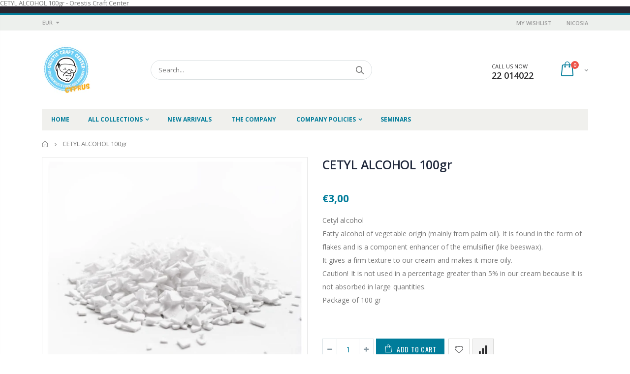

--- FILE ---
content_type: text/html; charset=utf-8
request_url: https://candlemaking.com.cy/products/%CE%BA%CE%B5%CF%84%CF%85%CE%BB%CE%B9%CE%BA%CE%B7-%CE%B1%CE%BB%CE%BA%CE%BF%CE%BF%CE%BB%CE%B7-100gr
body_size: 40896
content:
<!doctype html>
<!--[if IE 8]><html class="no-js lt-ie9" lang="en"> <![endif]-->
<!--[if IE 9 ]><html class="ie9 no-js"> <![endif]-->
<!--[if (gt IE 9)|!(IE)]><!--> <html class="no-js"> <!--<![endif]-->
<head>
<!-- Global site tag (gtag.js) - Google Ads: 733582700 -->
<script async src="https://www.googletagmanager.com/gtag/js?id=AW-733582700"></script>
<script>
  window.dataLayer = window.dataLayer || [];
  function gtag(){dataLayer.push(arguments);}
  gtag('js', new Date());

  gtag('config', 'AW-733582700');
</script>

  <meta name="google-site-verification" content="A_8_HpTUurYf4FIEhupmUO5PBPitQm2M2_tWtvam-4I" />
  <!-- Basic page needs ================================================== -->
  <meta charset="utf-8">
  <meta http-equiv="Content-Type" content="text/html; charset=utf-8">
  <link rel="shortcut icon" href=https://cdn.shopify.com/s/files/1/0399/5716/8288/files/12993587_936107566507974_3117738141872634667_n_100x_dbfb4e79-4f75-43e1-ad54-452c4a43ef90.jpg?v=1600254498
  
  <title>CETYL ALCOHOL 100gr - Orestis Craft Center </title>
  

  
  <meta name="description" content="Cetyl alcoholFatty alcohol of vegetable origin (mainly from palm oil). It is found in the form of flakes and is a component enhancer of the emulsifier (like beeswax).It gives a firm texture to our cream and makes it more oily.Caution! It is not used in a percentage greater than 5% in our cream because it is not absorbe">
  

  <!-- Helpers ================================================== -->
  <!-- /snippets/social-meta-tags.liquid -->


  <meta property="og:type" content="product">
  <meta property="og:title" content="CETYL ALCOHOL 100gr">
  
  <meta property="og:image" content="http://candlemaking.com.cy/cdn/shop/files/Screenshot-20240706_084446_com.android.chrome_edit_1203517551997603_grande.jpg?v=1720244715">
  <meta property="og:image:secure_url" content="https://candlemaking.com.cy/cdn/shop/files/Screenshot-20240706_084446_com.android.chrome_edit_1203517551997603_grande.jpg?v=1720244715">
  
  <meta property="og:price:amount" content="3,00">
  <meta property="og:price:currency" content="EUR">


  <meta property="og:description" content="Cetyl alcoholFatty alcohol of vegetable origin (mainly from palm oil). It is found in the form of flakes and is a component enhancer of the emulsifier (like beeswax).It gives a firm texture to our cream and makes it more oily.Caution! It is not used in a percentage greater than 5% in our cream because it is not absorbe">

  <meta property="og:url" content="https://candlemaking.com.cy/products/%ce%ba%ce%b5%cf%84%cf%85%ce%bb%ce%b9%ce%ba%ce%b7-%ce%b1%ce%bb%ce%ba%ce%bf%ce%bf%ce%bb%ce%b7-100gr">
  <meta property="og:site_name" content="Orestis Craft Center ">





<meta name="twitter:card" content="summary">

  <meta name="twitter:title" content="CETYL ALCOHOL 100gr">
  <meta name="twitter:description" content="Cetyl alcoholFatty alcohol of vegetable origin (mainly from palm oil). It is found in the form of flakes and is a component enhancer of the emulsifier (like beeswax).It gives a firm texture to our cream and makes it more oily.Caution! It is not used in a percentage greater than 5% in our cream because it is not absorbed in large quantities.Package of 100 gr">
  <meta name="twitter:image" content="https://candlemaking.com.cy/cdn/shop/files/Screenshot-20240706_084446_com.android.chrome_edit_1203517551997603_medium.jpg?v=1720244715">
  <meta name="twitter:image:width" content="240">
  <meta name="twitter:image:height" content="240">


  <link rel="canonical" href="https://candlemaking.com.cy/products/%ce%ba%ce%b5%cf%84%cf%85%ce%bb%ce%b9%ce%ba%ce%b7-%ce%b1%ce%bb%ce%ba%ce%bf%ce%bf%ce%bb%ce%b7-100gr">
  
  <meta name="viewport" content="width=device-width, initial-scale=1, minimum-scale=1, maximum-scale=1" />
  
  <meta name="theme-color" content="">
  <link href="//candlemaking.com.cy/cdn/shop/t/2/assets/bootstrap.min.css?v=121287910720252085271591353120" rel="stylesheet" type="text/css" media="all" />
  
  <!-- CSS ==================================================+ -->
  
  <link href="//candlemaking.com.cy/cdn/shop/t/2/assets/porto-icon.css?v=89867151457677255471591353224" rel="stylesheet" type="text/css" media="all" />
  <link href="//candlemaking.com.cy/cdn/shop/t/2/assets/font-awesome.min.css?v=55584660431705360781591353130" rel="stylesheet" type="text/css" media="all" />
  <link href="//candlemaking.com.cy/cdn/shop/t/2/assets/owl.carousel.min.css?v=106405612012531233011591353221" rel="stylesheet" type="text/css" media="all" />
  <link href="//candlemaking.com.cy/cdn/shop/t/2/assets/effect.css?v=14420522389157112011591353125" rel="stylesheet" type="text/css" media="all" />
  <link href="//candlemaking.com.cy/cdn/shop/t/2/assets/ultramegamenu.css?v=4164614773902814001591353246" rel="stylesheet" type="text/css" media="all" />
  <link href="//candlemaking.com.cy/cdn/shop/t/2/assets/magnific-popup.css?v=115107455355608624041591353209" rel="stylesheet" type="text/css" media="all" />
  <link href="//candlemaking.com.cy/cdn/shop/t/2/assets/styles.scss.css?v=163231409042901397581714634806" rel="stylesheet" type="text/css" media="all" />
<link href="//candlemaking.com.cy/cdn/shop/t/2/assets/header-type2.scss.css?v=43581262592071552431591353280" rel="stylesheet" type="text/css" media="all" />
  <link href="//candlemaking.com.cy/cdn/shop/t/2/assets/responsive.css?v=100649946285719796031591353231" rel="stylesheet" type="text/css" media="all" />
  
  <link href="//candlemaking.com.cy/cdn/shop/t/2/assets/jquery.fancybox.css?v=89610375720255671161591353188" rel="stylesheet" type="text/css" media="all" />
  
  <link href="//candlemaking.com.cy/cdn/shop/t/2/assets/animate.css?v=46562366335879635691591353095" rel="stylesheet" type="text/css" media="all" />
  
  <link href="//candlemaking.com.cy/cdn/shop/t/2/assets/elements.scss.css?v=178143699750320269841591353280" rel="stylesheet" type="text/css" media="all" />
  
  <link href="//candlemaking.com.cy/cdn/shop/t/2/assets/new-style.scss.css?v=108244031365447916311591353549" rel="stylesheet" type="text/css" media="all" />
  
  <link href="//candlemaking.com.cy/cdn/shop/t/2/assets/color-config.scss.css?v=2087265870524900271767713429" rel="stylesheet" type="text/css" media="all" />
  
  
  
  <!-- Header hook for plugins ================================================== -->
  <script>window.performance && window.performance.mark && window.performance.mark('shopify.content_for_header.start');</script><meta name="google-site-verification" content="rY2UTiMFL0_LcchcALrPcE_QtjtVww9Wcubdad1EVq8">
<meta id="shopify-digital-wallet" name="shopify-digital-wallet" content="/39957168288/digital_wallets/dialog">
<link rel="alternate" type="application/json+oembed" href="https://candlemaking.com.cy/products/%ce%ba%ce%b5%cf%84%cf%85%ce%bb%ce%b9%ce%ba%ce%b7-%ce%b1%ce%bb%ce%ba%ce%bf%ce%bf%ce%bb%ce%b7-100gr.oembed">
<script async="async" src="/checkouts/internal/preloads.js?locale=en-CY"></script>
<script id="shopify-features" type="application/json">{"accessToken":"e3e016ae08cfe3902f2c56b5be3c724e","betas":["rich-media-storefront-analytics"],"domain":"candlemaking.com.cy","predictiveSearch":true,"shopId":39957168288,"locale":"en"}</script>
<script>var Shopify = Shopify || {};
Shopify.shop = "orestis-craft-center.myshopify.com";
Shopify.locale = "en";
Shopify.currency = {"active":"EUR","rate":"1.0"};
Shopify.country = "CY";
Shopify.theme = {"name":"CANDLE MAKING ","id":100684955808,"schema_name":"Porto","schema_version":"3.2.0","theme_store_id":null,"role":"main"};
Shopify.theme.handle = "null";
Shopify.theme.style = {"id":null,"handle":null};
Shopify.cdnHost = "candlemaking.com.cy/cdn";
Shopify.routes = Shopify.routes || {};
Shopify.routes.root = "/";</script>
<script type="module">!function(o){(o.Shopify=o.Shopify||{}).modules=!0}(window);</script>
<script>!function(o){function n(){var o=[];function n(){o.push(Array.prototype.slice.apply(arguments))}return n.q=o,n}var t=o.Shopify=o.Shopify||{};t.loadFeatures=n(),t.autoloadFeatures=n()}(window);</script>
<script id="shop-js-analytics" type="application/json">{"pageType":"product"}</script>
<script defer="defer" async type="module" src="//candlemaking.com.cy/cdn/shopifycloud/shop-js/modules/v2/client.init-shop-cart-sync_C5BV16lS.en.esm.js"></script>
<script defer="defer" async type="module" src="//candlemaking.com.cy/cdn/shopifycloud/shop-js/modules/v2/chunk.common_CygWptCX.esm.js"></script>
<script type="module">
  await import("//candlemaking.com.cy/cdn/shopifycloud/shop-js/modules/v2/client.init-shop-cart-sync_C5BV16lS.en.esm.js");
await import("//candlemaking.com.cy/cdn/shopifycloud/shop-js/modules/v2/chunk.common_CygWptCX.esm.js");

  window.Shopify.SignInWithShop?.initShopCartSync?.({"fedCMEnabled":true,"windoidEnabled":true});

</script>
<script>(function() {
  var isLoaded = false;
  function asyncLoad() {
    if (isLoaded) return;
    isLoaded = true;
    var urls = ["\/\/searchanise-ef84.kxcdn.com\/widgets\/shopify\/init.js?a=3a4K9R8X9q\u0026shop=orestis-craft-center.myshopify.com"];
    for (var i = 0; i < urls.length; i++) {
      var s = document.createElement('script');
      s.type = 'text/javascript';
      s.async = true;
      s.src = urls[i];
      var x = document.getElementsByTagName('script')[0];
      x.parentNode.insertBefore(s, x);
    }
  };
  if(window.attachEvent) {
    window.attachEvent('onload', asyncLoad);
  } else {
    window.addEventListener('load', asyncLoad, false);
  }
})();</script>
<script id="__st">var __st={"a":39957168288,"offset":7200,"reqid":"c4b15059-8049-4200-b112-2452fe614508-1768790145","pageurl":"candlemaking.com.cy\/products\/%CE%BA%CE%B5%CF%84%CF%85%CE%BB%CE%B9%CE%BA%CE%B7-%CE%B1%CE%BB%CE%BA%CE%BF%CE%BF%CE%BB%CE%B7-100gr","u":"d89168f85684","p":"product","rtyp":"product","rid":5245852745888};</script>
<script>window.ShopifyPaypalV4VisibilityTracking = true;</script>
<script id="captcha-bootstrap">!function(){'use strict';const t='contact',e='account',n='new_comment',o=[[t,t],['blogs',n],['comments',n],[t,'customer']],c=[[e,'customer_login'],[e,'guest_login'],[e,'recover_customer_password'],[e,'create_customer']],r=t=>t.map((([t,e])=>`form[action*='/${t}']:not([data-nocaptcha='true']) input[name='form_type'][value='${e}']`)).join(','),a=t=>()=>t?[...document.querySelectorAll(t)].map((t=>t.form)):[];function s(){const t=[...o],e=r(t);return a(e)}const i='password',u='form_key',d=['recaptcha-v3-token','g-recaptcha-response','h-captcha-response',i],f=()=>{try{return window.sessionStorage}catch{return}},m='__shopify_v',_=t=>t.elements[u];function p(t,e,n=!1){try{const o=window.sessionStorage,c=JSON.parse(o.getItem(e)),{data:r}=function(t){const{data:e,action:n}=t;return t[m]||n?{data:e,action:n}:{data:t,action:n}}(c);for(const[e,n]of Object.entries(r))t.elements[e]&&(t.elements[e].value=n);n&&o.removeItem(e)}catch(o){console.error('form repopulation failed',{error:o})}}const l='form_type',E='cptcha';function T(t){t.dataset[E]=!0}const w=window,h=w.document,L='Shopify',v='ce_forms',y='captcha';let A=!1;((t,e)=>{const n=(g='f06e6c50-85a8-45c8-87d0-21a2b65856fe',I='https://cdn.shopify.com/shopifycloud/storefront-forms-hcaptcha/ce_storefront_forms_captcha_hcaptcha.v1.5.2.iife.js',D={infoText:'Protected by hCaptcha',privacyText:'Privacy',termsText:'Terms'},(t,e,n)=>{const o=w[L][v],c=o.bindForm;if(c)return c(t,g,e,D).then(n);var r;o.q.push([[t,g,e,D],n]),r=I,A||(h.body.append(Object.assign(h.createElement('script'),{id:'captcha-provider',async:!0,src:r})),A=!0)});var g,I,D;w[L]=w[L]||{},w[L][v]=w[L][v]||{},w[L][v].q=[],w[L][y]=w[L][y]||{},w[L][y].protect=function(t,e){n(t,void 0,e),T(t)},Object.freeze(w[L][y]),function(t,e,n,w,h,L){const[v,y,A,g]=function(t,e,n){const i=e?o:[],u=t?c:[],d=[...i,...u],f=r(d),m=r(i),_=r(d.filter((([t,e])=>n.includes(e))));return[a(f),a(m),a(_),s()]}(w,h,L),I=t=>{const e=t.target;return e instanceof HTMLFormElement?e:e&&e.form},D=t=>v().includes(t);t.addEventListener('submit',(t=>{const e=I(t);if(!e)return;const n=D(e)&&!e.dataset.hcaptchaBound&&!e.dataset.recaptchaBound,o=_(e),c=g().includes(e)&&(!o||!o.value);(n||c)&&t.preventDefault(),c&&!n&&(function(t){try{if(!f())return;!function(t){const e=f();if(!e)return;const n=_(t);if(!n)return;const o=n.value;o&&e.removeItem(o)}(t);const e=Array.from(Array(32),(()=>Math.random().toString(36)[2])).join('');!function(t,e){_(t)||t.append(Object.assign(document.createElement('input'),{type:'hidden',name:u})),t.elements[u].value=e}(t,e),function(t,e){const n=f();if(!n)return;const o=[...t.querySelectorAll(`input[type='${i}']`)].map((({name:t})=>t)),c=[...d,...o],r={};for(const[a,s]of new FormData(t).entries())c.includes(a)||(r[a]=s);n.setItem(e,JSON.stringify({[m]:1,action:t.action,data:r}))}(t,e)}catch(e){console.error('failed to persist form',e)}}(e),e.submit())}));const S=(t,e)=>{t&&!t.dataset[E]&&(n(t,e.some((e=>e===t))),T(t))};for(const o of['focusin','change'])t.addEventListener(o,(t=>{const e=I(t);D(e)&&S(e,y())}));const B=e.get('form_key'),M=e.get(l),P=B&&M;t.addEventListener('DOMContentLoaded',(()=>{const t=y();if(P)for(const e of t)e.elements[l].value===M&&p(e,B);[...new Set([...A(),...v().filter((t=>'true'===t.dataset.shopifyCaptcha))])].forEach((e=>S(e,t)))}))}(h,new URLSearchParams(w.location.search),n,t,e,['guest_login'])})(!0,!0)}();</script>
<script integrity="sha256-4kQ18oKyAcykRKYeNunJcIwy7WH5gtpwJnB7kiuLZ1E=" data-source-attribution="shopify.loadfeatures" defer="defer" src="//candlemaking.com.cy/cdn/shopifycloud/storefront/assets/storefront/load_feature-a0a9edcb.js" crossorigin="anonymous"></script>
<script data-source-attribution="shopify.dynamic_checkout.dynamic.init">var Shopify=Shopify||{};Shopify.PaymentButton=Shopify.PaymentButton||{isStorefrontPortableWallets:!0,init:function(){window.Shopify.PaymentButton.init=function(){};var t=document.createElement("script");t.src="https://candlemaking.com.cy/cdn/shopifycloud/portable-wallets/latest/portable-wallets.en.js",t.type="module",document.head.appendChild(t)}};
</script>
<script data-source-attribution="shopify.dynamic_checkout.buyer_consent">
  function portableWalletsHideBuyerConsent(e){var t=document.getElementById("shopify-buyer-consent"),n=document.getElementById("shopify-subscription-policy-button");t&&n&&(t.classList.add("hidden"),t.setAttribute("aria-hidden","true"),n.removeEventListener("click",e))}function portableWalletsShowBuyerConsent(e){var t=document.getElementById("shopify-buyer-consent"),n=document.getElementById("shopify-subscription-policy-button");t&&n&&(t.classList.remove("hidden"),t.removeAttribute("aria-hidden"),n.addEventListener("click",e))}window.Shopify?.PaymentButton&&(window.Shopify.PaymentButton.hideBuyerConsent=portableWalletsHideBuyerConsent,window.Shopify.PaymentButton.showBuyerConsent=portableWalletsShowBuyerConsent);
</script>
<script data-source-attribution="shopify.dynamic_checkout.cart.bootstrap">document.addEventListener("DOMContentLoaded",(function(){function t(){return document.querySelector("shopify-accelerated-checkout-cart, shopify-accelerated-checkout")}if(t())Shopify.PaymentButton.init();else{new MutationObserver((function(e,n){t()&&(Shopify.PaymentButton.init(),n.disconnect())})).observe(document.body,{childList:!0,subtree:!0})}}));
</script>

<script>window.performance && window.performance.mark && window.performance.mark('shopify.content_for_header.end');</script>
  <!-- /snippets/oldIE-js.liquid -->


<!--[if lt IE 9]>
<script src="//cdnjs.cloudflare.com/ajax/libs/html5shiv/3.7.2/html5shiv.min.js" type="text/javascript"></script>
<script src="//candlemaking.com.cy/cdn/shop/t/2/assets/respond.min.js?v=52248677837542619231591353230" type="text/javascript"></script>
<link href="//candlemaking.com.cy/cdn/shop/t/2/assets/respond-proxy.html" id="respond-proxy" rel="respond-proxy" />
<link href="//candlemaking.com.cy/search?q=0da52d5686c77a8da1b2f0dcecbfbc07" id="respond-redirect" rel="respond-redirect" />
<script src="//candlemaking.com.cy/search?q=0da52d5686c77a8da1b2f0dcecbfbc07" type="text/javascript"></script>
<![endif]-->


  <script src="//candlemaking.com.cy/cdn/shop/t/2/assets/vendor.js?v=113621509916466055761591353246" type="text/javascript"></script>
  <script src="//candlemaking.com.cy/cdn/shop/t/2/assets/bootstrap.min.js?v=106979097015097081161591353120" type="text/javascript"></script>
  
  
  <link href="//fonts.googleapis.com/css?family=Open Sans:300italic,400italic,600italic,700italic,800italic,700,300,600,800,400&amp;subset=cyrillic-ext,greek-ext,latin,latin-ext,cyrillic,greek,vietnamese" rel='stylesheet' type='text/css'>
  
  
  <link href="//fonts.googleapis.com/css?family=Open Sans:300italic,400italic,600italic,700italic,800italic,700,300,600,800,400&amp;subset=cyrillic-ext,greek-ext,latin,latin-ext,cyrillic,greek,vietnamese" rel='stylesheet' type='text/css'>
  
  
  <link href="//fonts.googleapis.com/css?family=Open Sans:300italic,400italic,500italic,600italic,700italic,800italic,700,300,600,800,400,500&amp;subset=cyrillic-ext,greek-ext,latin,latin-ext,cyrillic,greek,vietnamese" rel='stylesheet' type='text/css'>
  
  <script type="text/javascript">
    var productsObj = {};
    var swatch_color_type = 1;
    var product_swatch_size = 'size-small';
    var product_swatch_setting = '1';
    var asset_url = '//candlemaking.com.cy/cdn/shop/t/2/assets//?1799';
    var money_format = '<span class="money">€{{amount_with_comma_separator}}</span>';
    var multi_language = false;
  </script>
  <script src="//candlemaking.com.cy/cdn/shop/t/2/assets/lang2.js?v=78842402078317477251591353191" type="text/javascript"></script>
<script>
  var translator = {
    current_lang : jQuery.cookie("language"),
    init: function() {
      translator.updateStyling();   
      translator.updateLangSwitcher();
    },
    updateStyling: function() {
        var style;
        if (translator.isLang2()) {
          style = "<style>*[data-translate] {visibility:hidden} .lang1 {display:none}</style>";          
        } else {
          style = "<style>*[data-translate] {visibility:visible} .lang2 {display:none}</style>";
        }
        jQuery('head').append(style);
    },
    updateLangSwitcher: function() {
      if (translator.isLang2()) {
        jQuery(".current-language span").removeClass('active');
        jQuery(".current-language span[class=lang-2]").addClass("active");
      }
    },
    getTextToTranslate: function(selector) {
      var result = window.lang2;
      var params;
      if (selector.indexOf("|") > 0) {
        var devideList = selector.split("|");
        selector = devideList[0];
        params = devideList[1].split(",");
      }

      var selectorArr = selector.split('.');
      if (selectorArr) {
        for (var i = 0; i < selectorArr.length; i++) {
            result = result[selectorArr[i]];
        }
      } else {
        result = result[selector];
      }
      if (result && result.one && result.other) {
        var countEqual1 = true;
        for (var i = 0; i < params.length; i++) {
          if (params[i].indexOf("count") >= 0) {
            variables = params[i].split(":");
            if (variables.length>1) {
              var count = variables[1];
              if (count > 1) {
                countEqual1 = false;
              }
            }
          }
        } 
        if (countEqual1) {
          result = result.one;
        } else {
          result = result.other;
        }
      } 
      
      if (params && params.length>0) {
        result = result.replace(/{{\s*/g, "{{");
        result = result.replace(/\s*}}/g, "}}");
        for (var i = 0; i < params.length; i++) {
          variables = params[i].split(":");
          if (variables.length>1) {
            result = result.replace("{{"+variables[0]+"}}", variables[1]);
          }          
        }
      }
      

      return result;
    },
    isLang2: function() {
      return translator.current_lang && translator.current_lang == 2;
    },
    doTranslate: function(blockSelector) {
      if (translator.isLang2()) {
        jQuery(blockSelector + " [data-translate]").each(function(e) {
          var item = jQuery(this);
          var selector = item.attr("data-translate");
          var text = translator.getTextToTranslate(selector); 
          if (item.attr("translate-item")) {
            var attribute = item.attr("translate-item");
            if (attribute == 'blog-date-author') {
              item.html(text);
            } else if (attribute!="") {
              item.attr(attribute,text);
            }
          } else if (item.is("input")) {
            if(item.is("input[type=search]")){
              item.attr("placeholder", text);
            }else{
              item.val(text);
            }
            
          } else {
            item.text(text);
          }
          item.css("visibility","visible");
        });
      }
    }   
  };
  translator.init();
  jQuery(document).ready(function() {
    jQuery('.select-language a').on('click', function(){
      var value = jQuery(this).data('lang');
      jQuery.cookie('language', value, {expires:10, path:'/'});
      location.reload();
    });
    translator.doTranslate("body");
  });
</script>
  <style>
    
    .product-view .product-options .selector-wrapper {
      display: none;
    }
    
    
    
.disable_radius a,.disable_radius i,.disable_radius img,.disable_radius label,.disable_radius input,.disable_radius li,.disable_radius span,.disable_radius textarea,.disable_radius button.btn-cart,.disable_radius .button,.disable_radius .btn-button,.disable_radius .menu-wrap-sub,.disable_radius .setting-currency,.disable_radius .select-language,.disable_radius .cart-wrapper,.disable_radius .product-image-area,.disable_radius .block-title,.disable_radius .item,.disable_radius .layer-filter,.disable_radius dt,.disable_radius .product-image-gallery,.disable_radius .selectize-input,.disable_radius .swatch-element,.disable_radius .product-pop,.disable_radius .postBanner,.disable_radius .post-image,.disable_radius #popup_newsletter,.disable_radius .featured-box,.disable_radius .box-content,.disable_radius .category-boxed-banner .owl-stage-outer,.disable_radius .login_content,.disable_radius .cart-table-wrap,.disable_radius .closed,.disable_radius .shipping h2:hover a:after,.disable_radius .form-search,.disable_radius .totals h2,.disable_radius .totals .totals-content{border-radius:0 !important}.disable_radius .category-products .product-image-area{border:0 !important;padding:0 !important}.disable_radius .category-products .product-image-area .deal-label{top:0 !important;left:0 !important}.disable_radius .item .details-area .configurable-swatch-list li,.disable_radius .item .details-area .configurable-swatch-list a,.disable_radius .item .details-area .configurable-swatch-list img{border-radius:3px !important}.disable_radius .owl-dots .owl-dot span{border-radius:8px !important}.disable_radius .footer-wrapper .footer-middle input{border-radius:0 !important}.disable_radius .footer-wrapper .footer-middle button{border-radius: 0 !important}.header-container { 
    border-top-width: 3px; 
}
.main-section-header .top-links-container {
    padding: 3px 0 3px; 
}
.header-container.type2 .top-links-container span.split {
    display: none;
}
.header-container.type2 .top-links-container .links li {
    border: 0;
}
.header-container.type2 .header .custom-block { 
    text-align: left;
    font-size: 11px;
    height: 42px;
    line-height: 1;
    border-right: solid 1px #dde0e2;
    padding-right: 35px;
}
.header-container .search-area .search-extended { 
    border-radius: 20px !important;

}
.searchform .searchsubmit:after {
content: "\e884";
}
.top-navigation li.level0 a.level-top {
padding: 15px 16px 16px;
}
.template-index .header-container.type2 .header-wrapper { 
    margin-bottom: 10px;
}
.category-products .products-grid .item .item-area .product-image-area a.quickview-icon {
    background-color: #2b2b2d;
}
.main-container{
padding-bottom: 0px;
}
.main-section-header .links li{
border-color: #ccc;
}
.slideshow-section .slideshow .owl-dots { 
    bottom: 27px; 
}
.slideshow-section .slideshow .owl-nav div{
top: 42%;
}
.main-container h3.title-widget {
    line-height: 42px; 
    text-transform: uppercase;
    text-align: center;
    font-size: 17px;
    font-weight: 700;
    padding-bottom: 8px;
    margin-bottom: 0;
background: none;
font-family: 'Open Sans';
letter-spacing: 0;
} 
.custom-support i {
    text-align: center; 
    width: auto;
    height: auto;
    border-radius: 0;
    padding-bottom: 14px;
    display: inline-block;
} 
.custom-support .content{
margin-left: 0;
}
.custom-support .col-lg-4 i{
border: 0 !important;
    float: none;
}
.custom-support .col-lg-4{
text-align: center;
}
.custom-support i {
    text-align: center; 
    width: auto;
    height: auto;
    border-radius: 0;
    padding-bottom: 14px;
    display: inline-block;
    font-size: 40px;
}
.custom-support .content h2 {
    margin: 0;
    font-weight: 600;
    text-transform: uppercase;
    font-size: 16px; 
    line-height: 22px;
}
.custom-support .content em {
    font-weight: 300;
    font-style: normal;
    margin-bottom: 15px;
    display: block; 
    font-size: 14px;
    line-height: 22px;
}
.custom-support .content p {
    font-size: 13px;
    line-height: 24px; 
}
.parallax-wrapper .parallax .parallax-slider .owl-carousel .owl-stage-outer .item h2 {
    font-size: 36px;
    font-family: 'Oswald';
    font-weight: 400;
    text-transform: uppercase;
    margin-bottom: 20px;
    margin-top: 10px;
    color: #fff;
    line-height: 1;
}
.parallax-wrapper .parallax .parallax-slider .owl-carousel .owl-stage-outer .item a {
    font-size: 13px;
    font-family: 'Oswald';
    text-transform: uppercase;
    color: #fff;
    line-height: 1;
    letter-spacing: 0.05em;
    padding: 17px 33px;
    border-radius: 3px !important;
    background-color: #2b2b2d;
    box-shadow: none;
    display: inline-block;
}
.parallax-wrapper .parallax .overlay{
display: none;
}
.featured-brands .owl-carousel{
    padding: 10px 70px;
}
.featured-brands .owl-nav div {
    position: absolute;
    top: calc(50% - 15px);
    background: none;
    color: #3a3a3c;
    font-size: 22px;
    padding: 0;
    margin: 0;
}
.featured-brands .owl-nav div.owl-prev {
    left: 0;
}
.featured-brands .owl-nav div.owl-next {
    right: 0;
}
.featured-brands .owl-nav{
top: auto;
right: auto;
position: static;
}
.featured-brands{
margin-bottom: 25px;
}
.footer-wrapper .footer-middle .footer-ribbon{
z-index: 2;
}
.footer-wrapper .footer-middle .block-bottom {
    border-top: 1px solid #3d3d38;
    text-align: left;
    padding: 27px 0;
    overflow: hidden;
    margin-top: 32px;
}
.footer-wrapper .footer-middle .working span {
    text-transform: uppercase;
    font-size: 13px;
    letter-spacing: 0.005em;
    line-height: 18px;
}
.footer-wrapper .footer-middle ul.footer-list li {
    position: relative;
    padding: 6px 0;
    line-height: 1;
    display: block;
}
.footer-wrapper .footer-middle {
    padding: 24px 0;
    font-size: 13px;
    position: relative;
}
.footer-wrapper .footer-top{
padding-bottom: 0px;
}
.footer-wrapper .footer-middle ul.contact-info b {
    font-weight: 400;
    font-size: 13px;
    margin-bottom: 7px;
    display: inline-block;
}
.footer-wrapper .footer-middle ul.contact-info li p{
line-height: 1;
}
.footer-wrapper .footer-middle ul.contact-info li {
    padding: 12px 0;
}
.footer-wrapper .footer-middle ul.contact-info li:first-child {
    padding-top: 0;
}
.footer-wrapper .footer-top .input-group input {
    background-color: #fff;
    color: #686865;
    height: 48px;
    border: none;
    font-size: 14px;
    padding-left: 15px;
    float: left;
    max-width: 375px;
    width: 90%;
    border-radius: 30px 0 0 30px !important;
    padding-right: 105px;
    margin-right: 22px;
    margin-bottom: 0;
}
.footer-wrapper .footer-top .input-group button {
    float: left;
    width: 120px;
    margin-left: -120px;
    line-height: 48px;
    padding: 0 12px;
    text-transform: uppercase;
    border-radius: 0 30px 30px 0 !important;
}
.footer-wrapper .footer-top .footer-top-inner {
    border-bottom: 1px solid #3d3d38;
}
.footer_2 .input-group button{
border-left: 0;
}
.header-container.type21 .main-nav .main-top-nav{
border-radius: 0;
}
.header-container .search-area .form-search{
border-radius: 20px !important;
}
.homepage-bar{
border-top: 0;
}
.homepage-bar [class^="col-lg-"]{
border-left: 0;
}
.homepage-bar .col-lg-4 .text-area h3 {
    margin: 0;
    font-size: 14px;
    font-weight: 600;
    line-height: 19px;
}
.owl-dots {
    top: auto;
    bottom: -35px;
    left: 5px;
    position: absolute;
    right: 5px;
    text-align: center;
    margin: 0;
}
.owl-dots .owl-dot span {
    width: 11px;
    height: 3px;
    background: #a0a09f;
    margin: 5px 7px;
    border-radius: 20px !important;
    display: block;
}
.box_product{
padding-bottom: 60px;
}
.header-container .search-area .form-search input{
border-radius: 20px 0 0 20px !important;
} 
.banner_grid .row {margin: 0 -15px !important;}
.banner_grid [class^="col-md-"]{
padding-left: 15px !important;
padding-right: 15px !important;
padding-bottom: 0 !important;
} 
.product-view .product-shop .actions a.link-wishlist, .product-view .product-shop .actions a.link-compare { 
    width: 43px;
    height: 43px;
    line-height: 41px;
}
.product-view .product-shop .middle-product-detail .product-type-data .price-box .price{
font-family: 'Oswald';
}
.product-view .product-shop .actions .add-to-links li a.link-wishlist{
background: none;
}
.template-product .product-view .add-to-links .link-wishlist i:before {
    content: '\e889';
}
.html_sidebar h5 {
    font-family: 'Open Sans' !important;
    font-weight: 600 !important;
    font-size: 14px !important;
    color: #7a7d82 !important;
    letter-spacing: 0.022em;
    padding: 0 20px;
}
.main-container .main-wrapper{
padding-bottom: 80px;
}
.template-index .main-container .main-wrapper, .template-product .main-container .main-wrapper{
padding-bottom: 0;
}
.main-container .pagenav-wrap .pagination .pagination-page li a:hover{
background: transparent;
    color: inherit;
    border-color: #ccc;
}
.main-container .pagenav-wrap .pagination .pagination-page li.active span{
background: transparent;
    color: inherit;
}
.pagination-page li.text i.icon-right-dir:before{
    content: '\e81a';
}
.main-container .pagenav-wrap .pagination .pagination-page li.text a:hover, .main-container .pagenav-wrap .pagination-search .pagination-page li.text a:hover{
    color: inherit;
}
.product-view .product-options-bottom {
    border-bottom: 1px solid #ebebeb;
}
.template-blog .blog-wrapper .owl-dots{
    bottom: 0;
}
.owl-dots .owl-dot.active span{
    background-color: #2b2b2d;
}
.featured-brands .owl-nav i{
    color: #3a3a3c;
}
.featured-brands .owl-nav i.icon-chevron-left:before{
    content: "\e829";
}
.featured-brands .owl-nav i.icon-chevron-right:before{
    content: "\e828";
}
.footer-wrapper .footer-top .input-group button:hover{
    opacity: 1;
}
ol {
    list-style: disc outside;
    padding-left: 1.5em;
}
.product_view_default .porto-custom-block,.product-view-sticky-left-right .product-view .porto-custom-block {
   display: none;
}
    @media(max-width: 767px){
.homepage-bar [class^="col-lg-"]{
text-align: left;
}
.sticky-product .sticky-detail{
width: 70%;
}
.header-container.type21 .mini-cart .icon-cart-header:after{
right: 10px;
}
.banner_grid [class^="col-md-"]{
width: 100%;
margin-bottom: 15px !important;
}
}
@media(min-width: 768px){
.footer-wrapper .footer-middle ul.footer-list .item {
width: 50%;
}
}
@media(max-width: 991px){
.header-container.type21 .search-area .search-icon{
font-size: 19px;
}
.header-container.type21 .mini-cart{
margin-left: 0;
}
}
  </style>
  <meta name="google-site-verification" content="hT96dRsKW7GABvYM4Z6OQ5Ys6pk8RD_to14caLUDNxg" />
<!-- "snippets/weglot_hreftags.liquid" was not rendered, the associated app was uninstalled -->
<!-- "snippets/weglot_switcher.liquid" was not rendered, the associated app was uninstalled -->
<!-- "snippets/booster-common.liquid" was not rendered, the associated app was uninstalled -->
<link href="https://monorail-edge.shopifysvc.com" rel="dns-prefetch">
<script>(function(){if ("sendBeacon" in navigator && "performance" in window) {try {var session_token_from_headers = performance.getEntriesByType('navigation')[0].serverTiming.find(x => x.name == '_s').description;} catch {var session_token_from_headers = undefined;}var session_cookie_matches = document.cookie.match(/_shopify_s=([^;]*)/);var session_token_from_cookie = session_cookie_matches && session_cookie_matches.length === 2 ? session_cookie_matches[1] : "";var session_token = session_token_from_headers || session_token_from_cookie || "";function handle_abandonment_event(e) {var entries = performance.getEntries().filter(function(entry) {return /monorail-edge.shopifysvc.com/.test(entry.name);});if (!window.abandonment_tracked && entries.length === 0) {window.abandonment_tracked = true;var currentMs = Date.now();var navigation_start = performance.timing.navigationStart;var payload = {shop_id: 39957168288,url: window.location.href,navigation_start,duration: currentMs - navigation_start,session_token,page_type: "product"};window.navigator.sendBeacon("https://monorail-edge.shopifysvc.com/v1/produce", JSON.stringify({schema_id: "online_store_buyer_site_abandonment/1.1",payload: payload,metadata: {event_created_at_ms: currentMs,event_sent_at_ms: currentMs}}));}}window.addEventListener('pagehide', handle_abandonment_event);}}());</script>
<script id="web-pixels-manager-setup">(function e(e,d,r,n,o){if(void 0===o&&(o={}),!Boolean(null===(a=null===(i=window.Shopify)||void 0===i?void 0:i.analytics)||void 0===a?void 0:a.replayQueue)){var i,a;window.Shopify=window.Shopify||{};var t=window.Shopify;t.analytics=t.analytics||{};var s=t.analytics;s.replayQueue=[],s.publish=function(e,d,r){return s.replayQueue.push([e,d,r]),!0};try{self.performance.mark("wpm:start")}catch(e){}var l=function(){var e={modern:/Edge?\/(1{2}[4-9]|1[2-9]\d|[2-9]\d{2}|\d{4,})\.\d+(\.\d+|)|Firefox\/(1{2}[4-9]|1[2-9]\d|[2-9]\d{2}|\d{4,})\.\d+(\.\d+|)|Chrom(ium|e)\/(9{2}|\d{3,})\.\d+(\.\d+|)|(Maci|X1{2}).+ Version\/(15\.\d+|(1[6-9]|[2-9]\d|\d{3,})\.\d+)([,.]\d+|)( \(\w+\)|)( Mobile\/\w+|) Safari\/|Chrome.+OPR\/(9{2}|\d{3,})\.\d+\.\d+|(CPU[ +]OS|iPhone[ +]OS|CPU[ +]iPhone|CPU IPhone OS|CPU iPad OS)[ +]+(15[._]\d+|(1[6-9]|[2-9]\d|\d{3,})[._]\d+)([._]\d+|)|Android:?[ /-](13[3-9]|1[4-9]\d|[2-9]\d{2}|\d{4,})(\.\d+|)(\.\d+|)|Android.+Firefox\/(13[5-9]|1[4-9]\d|[2-9]\d{2}|\d{4,})\.\d+(\.\d+|)|Android.+Chrom(ium|e)\/(13[3-9]|1[4-9]\d|[2-9]\d{2}|\d{4,})\.\d+(\.\d+|)|SamsungBrowser\/([2-9]\d|\d{3,})\.\d+/,legacy:/Edge?\/(1[6-9]|[2-9]\d|\d{3,})\.\d+(\.\d+|)|Firefox\/(5[4-9]|[6-9]\d|\d{3,})\.\d+(\.\d+|)|Chrom(ium|e)\/(5[1-9]|[6-9]\d|\d{3,})\.\d+(\.\d+|)([\d.]+$|.*Safari\/(?![\d.]+ Edge\/[\d.]+$))|(Maci|X1{2}).+ Version\/(10\.\d+|(1[1-9]|[2-9]\d|\d{3,})\.\d+)([,.]\d+|)( \(\w+\)|)( Mobile\/\w+|) Safari\/|Chrome.+OPR\/(3[89]|[4-9]\d|\d{3,})\.\d+\.\d+|(CPU[ +]OS|iPhone[ +]OS|CPU[ +]iPhone|CPU IPhone OS|CPU iPad OS)[ +]+(10[._]\d+|(1[1-9]|[2-9]\d|\d{3,})[._]\d+)([._]\d+|)|Android:?[ /-](13[3-9]|1[4-9]\d|[2-9]\d{2}|\d{4,})(\.\d+|)(\.\d+|)|Mobile Safari.+OPR\/([89]\d|\d{3,})\.\d+\.\d+|Android.+Firefox\/(13[5-9]|1[4-9]\d|[2-9]\d{2}|\d{4,})\.\d+(\.\d+|)|Android.+Chrom(ium|e)\/(13[3-9]|1[4-9]\d|[2-9]\d{2}|\d{4,})\.\d+(\.\d+|)|Android.+(UC? ?Browser|UCWEB|U3)[ /]?(15\.([5-9]|\d{2,})|(1[6-9]|[2-9]\d|\d{3,})\.\d+)\.\d+|SamsungBrowser\/(5\.\d+|([6-9]|\d{2,})\.\d+)|Android.+MQ{2}Browser\/(14(\.(9|\d{2,})|)|(1[5-9]|[2-9]\d|\d{3,})(\.\d+|))(\.\d+|)|K[Aa][Ii]OS\/(3\.\d+|([4-9]|\d{2,})\.\d+)(\.\d+|)/},d=e.modern,r=e.legacy,n=navigator.userAgent;return n.match(d)?"modern":n.match(r)?"legacy":"unknown"}(),u="modern"===l?"modern":"legacy",c=(null!=n?n:{modern:"",legacy:""})[u],f=function(e){return[e.baseUrl,"/wpm","/b",e.hashVersion,"modern"===e.buildTarget?"m":"l",".js"].join("")}({baseUrl:d,hashVersion:r,buildTarget:u}),m=function(e){var d=e.version,r=e.bundleTarget,n=e.surface,o=e.pageUrl,i=e.monorailEndpoint;return{emit:function(e){var a=e.status,t=e.errorMsg,s=(new Date).getTime(),l=JSON.stringify({metadata:{event_sent_at_ms:s},events:[{schema_id:"web_pixels_manager_load/3.1",payload:{version:d,bundle_target:r,page_url:o,status:a,surface:n,error_msg:t},metadata:{event_created_at_ms:s}}]});if(!i)return console&&console.warn&&console.warn("[Web Pixels Manager] No Monorail endpoint provided, skipping logging."),!1;try{return self.navigator.sendBeacon.bind(self.navigator)(i,l)}catch(e){}var u=new XMLHttpRequest;try{return u.open("POST",i,!0),u.setRequestHeader("Content-Type","text/plain"),u.send(l),!0}catch(e){return console&&console.warn&&console.warn("[Web Pixels Manager] Got an unhandled error while logging to Monorail."),!1}}}}({version:r,bundleTarget:l,surface:e.surface,pageUrl:self.location.href,monorailEndpoint:e.monorailEndpoint});try{o.browserTarget=l,function(e){var d=e.src,r=e.async,n=void 0===r||r,o=e.onload,i=e.onerror,a=e.sri,t=e.scriptDataAttributes,s=void 0===t?{}:t,l=document.createElement("script"),u=document.querySelector("head"),c=document.querySelector("body");if(l.async=n,l.src=d,a&&(l.integrity=a,l.crossOrigin="anonymous"),s)for(var f in s)if(Object.prototype.hasOwnProperty.call(s,f))try{l.dataset[f]=s[f]}catch(e){}if(o&&l.addEventListener("load",o),i&&l.addEventListener("error",i),u)u.appendChild(l);else{if(!c)throw new Error("Did not find a head or body element to append the script");c.appendChild(l)}}({src:f,async:!0,onload:function(){if(!function(){var e,d;return Boolean(null===(d=null===(e=window.Shopify)||void 0===e?void 0:e.analytics)||void 0===d?void 0:d.initialized)}()){var d=window.webPixelsManager.init(e)||void 0;if(d){var r=window.Shopify.analytics;r.replayQueue.forEach((function(e){var r=e[0],n=e[1],o=e[2];d.publishCustomEvent(r,n,o)})),r.replayQueue=[],r.publish=d.publishCustomEvent,r.visitor=d.visitor,r.initialized=!0}}},onerror:function(){return m.emit({status:"failed",errorMsg:"".concat(f," has failed to load")})},sri:function(e){var d=/^sha384-[A-Za-z0-9+/=]+$/;return"string"==typeof e&&d.test(e)}(c)?c:"",scriptDataAttributes:o}),m.emit({status:"loading"})}catch(e){m.emit({status:"failed",errorMsg:(null==e?void 0:e.message)||"Unknown error"})}}})({shopId: 39957168288,storefrontBaseUrl: "https://candlemaking.com.cy",extensionsBaseUrl: "https://extensions.shopifycdn.com/cdn/shopifycloud/web-pixels-manager",monorailEndpoint: "https://monorail-edge.shopifysvc.com/unstable/produce_batch",surface: "storefront-renderer",enabledBetaFlags: ["2dca8a86"],webPixelsConfigList: [{"id":"1359970630","configuration":"{\"apiKey\":\"3a4K9R8X9q\", \"host\":\"searchserverapi.com\"}","eventPayloadVersion":"v1","runtimeContext":"STRICT","scriptVersion":"5559ea45e47b67d15b30b79e7c6719da","type":"APP","apiClientId":578825,"privacyPurposes":["ANALYTICS"],"dataSharingAdjustments":{"protectedCustomerApprovalScopes":["read_customer_personal_data"]}},{"id":"421200198","configuration":"{\"pixel_id\":\"964619938344046\",\"pixel_type\":\"facebook_pixel\",\"metaapp_system_user_token\":\"-\"}","eventPayloadVersion":"v1","runtimeContext":"OPEN","scriptVersion":"ca16bc87fe92b6042fbaa3acc2fbdaa6","type":"APP","apiClientId":2329312,"privacyPurposes":["ANALYTICS","MARKETING","SALE_OF_DATA"],"dataSharingAdjustments":{"protectedCustomerApprovalScopes":["read_customer_address","read_customer_email","read_customer_name","read_customer_personal_data","read_customer_phone"]}},{"id":"shopify-app-pixel","configuration":"{}","eventPayloadVersion":"v1","runtimeContext":"STRICT","scriptVersion":"0450","apiClientId":"shopify-pixel","type":"APP","privacyPurposes":["ANALYTICS","MARKETING"]},{"id":"shopify-custom-pixel","eventPayloadVersion":"v1","runtimeContext":"LAX","scriptVersion":"0450","apiClientId":"shopify-pixel","type":"CUSTOM","privacyPurposes":["ANALYTICS","MARKETING"]}],isMerchantRequest: false,initData: {"shop":{"name":"Orestis Craft Center ","paymentSettings":{"currencyCode":"EUR"},"myshopifyDomain":"orestis-craft-center.myshopify.com","countryCode":"CY","storefrontUrl":"https:\/\/candlemaking.com.cy"},"customer":null,"cart":null,"checkout":null,"productVariants":[{"price":{"amount":3.0,"currencyCode":"EUR"},"product":{"title":"CETYL ALCOHOL 100gr","vendor":"Orestis Craft Center","id":"5245852745888","untranslatedTitle":"CETYL ALCOHOL 100gr","url":"\/products\/%CE%BA%CE%B5%CF%84%CF%85%CE%BB%CE%B9%CE%BA%CE%B7-%CE%B1%CE%BB%CE%BA%CE%BF%CE%BF%CE%BB%CE%B7-100gr","type":""},"id":"34456823103648","image":{"src":"\/\/candlemaking.com.cy\/cdn\/shop\/files\/Screenshot-20240706_084446_com.android.chrome_edit_1203517551997603.jpg?v=1720244715"},"sku":"","title":"Default Title","untranslatedTitle":"Default Title"}],"purchasingCompany":null},},"https://candlemaking.com.cy/cdn","fcfee988w5aeb613cpc8e4bc33m6693e112",{"modern":"","legacy":""},{"shopId":"39957168288","storefrontBaseUrl":"https:\/\/candlemaking.com.cy","extensionBaseUrl":"https:\/\/extensions.shopifycdn.com\/cdn\/shopifycloud\/web-pixels-manager","surface":"storefront-renderer","enabledBetaFlags":"[\"2dca8a86\"]","isMerchantRequest":"false","hashVersion":"fcfee988w5aeb613cpc8e4bc33m6693e112","publish":"custom","events":"[[\"page_viewed\",{}],[\"product_viewed\",{\"productVariant\":{\"price\":{\"amount\":3.0,\"currencyCode\":\"EUR\"},\"product\":{\"title\":\"CETYL ALCOHOL 100gr\",\"vendor\":\"Orestis Craft Center\",\"id\":\"5245852745888\",\"untranslatedTitle\":\"CETYL ALCOHOL 100gr\",\"url\":\"\/products\/%CE%BA%CE%B5%CF%84%CF%85%CE%BB%CE%B9%CE%BA%CE%B7-%CE%B1%CE%BB%CE%BA%CE%BF%CE%BF%CE%BB%CE%B7-100gr\",\"type\":\"\"},\"id\":\"34456823103648\",\"image\":{\"src\":\"\/\/candlemaking.com.cy\/cdn\/shop\/files\/Screenshot-20240706_084446_com.android.chrome_edit_1203517551997603.jpg?v=1720244715\"},\"sku\":\"\",\"title\":\"Default Title\",\"untranslatedTitle\":\"Default Title\"}}]]"});</script><script>
  window.ShopifyAnalytics = window.ShopifyAnalytics || {};
  window.ShopifyAnalytics.meta = window.ShopifyAnalytics.meta || {};
  window.ShopifyAnalytics.meta.currency = 'EUR';
  var meta = {"product":{"id":5245852745888,"gid":"gid:\/\/shopify\/Product\/5245852745888","vendor":"Orestis Craft Center","type":"","handle":"κετυλικη-αλκοολη-100gr","variants":[{"id":34456823103648,"price":300,"name":"CETYL ALCOHOL 100gr","public_title":null,"sku":""}],"remote":false},"page":{"pageType":"product","resourceType":"product","resourceId":5245852745888,"requestId":"c4b15059-8049-4200-b112-2452fe614508-1768790145"}};
  for (var attr in meta) {
    window.ShopifyAnalytics.meta[attr] = meta[attr];
  }
</script>
<script class="analytics">
  (function () {
    var customDocumentWrite = function(content) {
      var jquery = null;

      if (window.jQuery) {
        jquery = window.jQuery;
      } else if (window.Checkout && window.Checkout.$) {
        jquery = window.Checkout.$;
      }

      if (jquery) {
        jquery('body').append(content);
      }
    };

    var hasLoggedConversion = function(token) {
      if (token) {
        return document.cookie.indexOf('loggedConversion=' + token) !== -1;
      }
      return false;
    }

    var setCookieIfConversion = function(token) {
      if (token) {
        var twoMonthsFromNow = new Date(Date.now());
        twoMonthsFromNow.setMonth(twoMonthsFromNow.getMonth() + 2);

        document.cookie = 'loggedConversion=' + token + '; expires=' + twoMonthsFromNow;
      }
    }

    var trekkie = window.ShopifyAnalytics.lib = window.trekkie = window.trekkie || [];
    if (trekkie.integrations) {
      return;
    }
    trekkie.methods = [
      'identify',
      'page',
      'ready',
      'track',
      'trackForm',
      'trackLink'
    ];
    trekkie.factory = function(method) {
      return function() {
        var args = Array.prototype.slice.call(arguments);
        args.unshift(method);
        trekkie.push(args);
        return trekkie;
      };
    };
    for (var i = 0; i < trekkie.methods.length; i++) {
      var key = trekkie.methods[i];
      trekkie[key] = trekkie.factory(key);
    }
    trekkie.load = function(config) {
      trekkie.config = config || {};
      trekkie.config.initialDocumentCookie = document.cookie;
      var first = document.getElementsByTagName('script')[0];
      var script = document.createElement('script');
      script.type = 'text/javascript';
      script.onerror = function(e) {
        var scriptFallback = document.createElement('script');
        scriptFallback.type = 'text/javascript';
        scriptFallback.onerror = function(error) {
                var Monorail = {
      produce: function produce(monorailDomain, schemaId, payload) {
        var currentMs = new Date().getTime();
        var event = {
          schema_id: schemaId,
          payload: payload,
          metadata: {
            event_created_at_ms: currentMs,
            event_sent_at_ms: currentMs
          }
        };
        return Monorail.sendRequest("https://" + monorailDomain + "/v1/produce", JSON.stringify(event));
      },
      sendRequest: function sendRequest(endpointUrl, payload) {
        // Try the sendBeacon API
        if (window && window.navigator && typeof window.navigator.sendBeacon === 'function' && typeof window.Blob === 'function' && !Monorail.isIos12()) {
          var blobData = new window.Blob([payload], {
            type: 'text/plain'
          });

          if (window.navigator.sendBeacon(endpointUrl, blobData)) {
            return true;
          } // sendBeacon was not successful

        } // XHR beacon

        var xhr = new XMLHttpRequest();

        try {
          xhr.open('POST', endpointUrl);
          xhr.setRequestHeader('Content-Type', 'text/plain');
          xhr.send(payload);
        } catch (e) {
          console.log(e);
        }

        return false;
      },
      isIos12: function isIos12() {
        return window.navigator.userAgent.lastIndexOf('iPhone; CPU iPhone OS 12_') !== -1 || window.navigator.userAgent.lastIndexOf('iPad; CPU OS 12_') !== -1;
      }
    };
    Monorail.produce('monorail-edge.shopifysvc.com',
      'trekkie_storefront_load_errors/1.1',
      {shop_id: 39957168288,
      theme_id: 100684955808,
      app_name: "storefront",
      context_url: window.location.href,
      source_url: "//candlemaking.com.cy/cdn/s/trekkie.storefront.cd680fe47e6c39ca5d5df5f0a32d569bc48c0f27.min.js"});

        };
        scriptFallback.async = true;
        scriptFallback.src = '//candlemaking.com.cy/cdn/s/trekkie.storefront.cd680fe47e6c39ca5d5df5f0a32d569bc48c0f27.min.js';
        first.parentNode.insertBefore(scriptFallback, first);
      };
      script.async = true;
      script.src = '//candlemaking.com.cy/cdn/s/trekkie.storefront.cd680fe47e6c39ca5d5df5f0a32d569bc48c0f27.min.js';
      first.parentNode.insertBefore(script, first);
    };
    trekkie.load(
      {"Trekkie":{"appName":"storefront","development":false,"defaultAttributes":{"shopId":39957168288,"isMerchantRequest":null,"themeId":100684955808,"themeCityHash":"12514912439483664260","contentLanguage":"en","currency":"EUR","eventMetadataId":"cac3464f-2711-4718-83c6-5eba6628f53f"},"isServerSideCookieWritingEnabled":true,"monorailRegion":"shop_domain","enabledBetaFlags":["65f19447"]},"Session Attribution":{},"S2S":{"facebookCapiEnabled":true,"source":"trekkie-storefront-renderer","apiClientId":580111}}
    );

    var loaded = false;
    trekkie.ready(function() {
      if (loaded) return;
      loaded = true;

      window.ShopifyAnalytics.lib = window.trekkie;

      var originalDocumentWrite = document.write;
      document.write = customDocumentWrite;
      try { window.ShopifyAnalytics.merchantGoogleAnalytics.call(this); } catch(error) {};
      document.write = originalDocumentWrite;

      window.ShopifyAnalytics.lib.page(null,{"pageType":"product","resourceType":"product","resourceId":5245852745888,"requestId":"c4b15059-8049-4200-b112-2452fe614508-1768790145","shopifyEmitted":true});

      var match = window.location.pathname.match(/checkouts\/(.+)\/(thank_you|post_purchase)/)
      var token = match? match[1]: undefined;
      if (!hasLoggedConversion(token)) {
        setCookieIfConversion(token);
        window.ShopifyAnalytics.lib.track("Viewed Product",{"currency":"EUR","variantId":34456823103648,"productId":5245852745888,"productGid":"gid:\/\/shopify\/Product\/5245852745888","name":"CETYL ALCOHOL 100gr","price":"3.00","sku":"","brand":"Orestis Craft Center","variant":null,"category":"","nonInteraction":true,"remote":false},undefined,undefined,{"shopifyEmitted":true});
      window.ShopifyAnalytics.lib.track("monorail:\/\/trekkie_storefront_viewed_product\/1.1",{"currency":"EUR","variantId":34456823103648,"productId":5245852745888,"productGid":"gid:\/\/shopify\/Product\/5245852745888","name":"CETYL ALCOHOL 100gr","price":"3.00","sku":"","brand":"Orestis Craft Center","variant":null,"category":"","nonInteraction":true,"remote":false,"referer":"https:\/\/candlemaking.com.cy\/products\/%CE%BA%CE%B5%CF%84%CF%85%CE%BB%CE%B9%CE%BA%CE%B7-%CE%B1%CE%BB%CE%BA%CE%BF%CE%BF%CE%BB%CE%B7-100gr"});
      }
    });


        var eventsListenerScript = document.createElement('script');
        eventsListenerScript.async = true;
        eventsListenerScript.src = "//candlemaking.com.cy/cdn/shopifycloud/storefront/assets/shop_events_listener-3da45d37.js";
        document.getElementsByTagName('head')[0].appendChild(eventsListenerScript);

})();</script>
<script
  defer
  src="https://candlemaking.com.cy/cdn/shopifycloud/perf-kit/shopify-perf-kit-3.0.4.min.js"
  data-application="storefront-renderer"
  data-shop-id="39957168288"
  data-render-region="gcp-us-east1"
  data-page-type="product"
  data-theme-instance-id="100684955808"
  data-theme-name="Porto"
  data-theme-version="3.2.0"
  data-monorail-region="shop_domain"
  data-resource-timing-sampling-rate="10"
  data-shs="true"
  data-shs-beacon="true"
  data-shs-export-with-fetch="true"
  data-shs-logs-sample-rate="1"
  data-shs-beacon-endpoint="https://candlemaking.com.cy/api/collect"
></script>
</head>
<body id="cetyl-alcohol-100gr" class="site-new-style   template-product  disable_radius enable-sticky-header">
  <!-- begin site-header -->
  <div class="wrapper">
    <div class="page">
        
 
  


<div id="shopify-section-header-notice" class="shopify-section"><div class="top-newsletter notice-color-light">
  <div class="container">
    <div class="row" style="margin: 0;"></div>
  </div>
</div></div>
 
<header class="main-section-header">
  <div class="header-container type2  header-color-custom header-menu-style-background_new menu-color-primary sticky-menu-color-primary header-menu-left"><div class="top-links-container topbar-text-custom">
  <div class="container">
    <div class="top-links-inner">
      <div class="currency-wrapper top-select">
  <a href="javascript:void(0);" class="title">
    <span class="current-currency">EUR</span>
    <i class="icon-down-dir"></i>
  </a>
  <ul class="setting-currency">
    
    
    <li class="selected"><a href="#" data-currency="EUR">EUR</a></li>
    
    
    
    
    <li><a href="#" data-currency="USD">USD</a></li>
    
    
    
    <li><a href="#" data-currency="GBP">GBP</a></li>
    
    
  </ul>
</div>
      <div class="top-links-area show-icon-tablet">
        <div class="top-links-icon">
          <a href="javascript:;" >Links</a>
        </div>
        <div id="shopify-section-header-toplink-menu" class="shopify-section"><ul class="links"><li >
    <a id='header-wishlist' href="javascript:;">
      <span>My Wishlist</span>
      <span class='wishlistCount'></span>
    </a>
  </li><li class="last">
    <a href="https://www.google.com/maps/place/Orestis+Craft+Center+(Cyprus)+Ltd/@35.1611292,33.358687,15z/data=!4m2!3m1!1s0x0:0x5d3bb728b14d561c?sa=X&ved=2ahUKEwiZxOj7verpAhUJCxoKHYXwDZsQ_BIwE3oECBUQCA">Nicosia</a>
  </li></ul></div>
      </div>
    </div>
  </div>
</div>
<div class="header container">
  <div class="site-logo">
  <a href="/" class="logo porto-main-logo" rel="home"><img src="//candlemaking.com.cy/cdn/shop/files/12993587_936107566507974_3117738141872634667_n_100x.jpg?v=1613783560" alt="Orestis Craft Center "/></a>
</div>
  <div class="cart-area">
    
    <div class="custom-block">
      
      <span style="margin-top:8px;color:#2B2B2D;display:block;">CALL US NOW<br><b style="color:#2B2B2D;font-size:18px;font-weight:600;display:block;line-height:27px;">22 014022  </b></span>
      
    </div>
    
    <div class="mini-cart">
      <div class="cart-design-5 widget-design-2">
  <a href="javascript:;" class="icon-cart-header">
    <i class="icon-mini-cart"></i><span class="cart-total"><span class="cart-qty">0</span><span >item(s)</span></span>
  </a>
  <div class="cart-wrapper theme-border-color">
    <div class="cart-inner">
      <div class="cartloading" style="display: none;"><div class="spinner"><div class="circle"></div></div></div>
      <div class="cart-inner-content">
        <div class="cart-content"><p class="no-items-in-cart" >You have no items in your shopping cart.</p></div>
      </div>
    </div>
  </div>
</div>
    </div>
  </div>
  <div class="search-area show-icon-tablet">
    <a href="javascript:void(0);" class="search-icon"><span><i class="icon-search"></i></span></a>
    <div class="search-extended">
  <form role="search" method="get" class="searchform  woodmart-ajax-search" action="/search" data-thumbnail="1" data-price="1" data-post-type="product" data-count="15">
    <div>
      <label class="screen-reader-text" for="q"></label>
      <input type="text" class="s"  placeholder="Search..." value="" name="q" autocomplete="off">
      <input type="hidden" name="type" value="product"><button type="submit" class="searchsubmit" >Search</button>
    </div>
  </form>
  <div class="search-info-text"><span >Start typing to see products you are looking for.</span></div>
  <div class="search-results-wrapper">
    <div class="shopify-scroll has-scrollbar">
      <div class="shopify-search-results shopify-scroll-content" tabindex="0">
        <div class="autocomplete-suggestions" style="position: absolute; max-height: 300px; z-index: 9999; width: 308px; display: flex;"></div>
      </div>
    </div>
    <div class="shopify-search-loader"></div>
  </div>
</div>
  </div>
  <div class="menu-icon"><a href="javascript:void(0)" title="Menu"><i class="fa fa-bars"></i></a></div>
</div>
<div class="header-wrapper">
  <div class="main-nav wrapper-top-menu">
    <div class="container">
      <div id="main-top-nav" class="main-top-nav">
        <div class="site-sticky-logo logo_sticky">
  <a href="/" rel="home"><img src="//candlemaking.com.cy/cdn/shop/files/12993587_936107566507974_3117738141872634667_n_100x.jpg?v=1613783560" alt="Orestis Craft Center "/></a>
</div>
        <!-- Main Menu -->
        <div class="navigation-wrapper">
  <div class="main-navigation">
    <!-- begin site-nav -->
    <ul class="top-navigation">
      
      
      
      
      
      
      
      
      
      
      
      
      
      
      
      
      
      
      
      
      
      
      
      
      
      
      
      
      
      
      
      
      <li class="level0 level-top  ">
        <a href="/" class="level-top">
          
            
            <i class="category-icon "></i>
            
          
          <span>
            
            Home
            
            
            
          </span>
        </a>
      </li>
      
      
      
      
      
      
      
      
      
      
      
      
      
      
      
      
      
      
      
      
      
      
      
      
      
      
      
      
      
      
      
      
      
      <li class="level0 level-top parent  m-dropdown   ">
        <a href="/collections" class="level-top">
          
            
            <i class="category-icon "></i>
            
          
          <span>
            
            All Collections
            
            
            
          </span>
          <!--span class="icon icon-arrow-down" aria-hidden="true"></span-->
        </a>
        <div class="level0 menu-wrap-sub  dropdown " > 
          <div class="container">
            
            <div class="mega-columns row">
              
              <div class="ulmenu-block ulmenu-block-center menu-items col-md-12 itemgrid itemgrid-1col">
                <div class="row">
                  <ul class="level0">
                    
                    
                    
                    
                    
                    <li class="level1   item  parent ">
                      
                      <a href="/collections/candle-making" class="title-level1">
                        
                        CANDLE MAKING
                        
                      </a>
                      <div class=" menu-wrap-sub ">
                        <ul class="level1">
                          
                          <li class="level2 ">
                            <a href="/collections/%CF%80%CE%B1%CF%81%CE%B1%CF%86%CE%B9%CE%BD%CE%B5%CF%83-%CE%B1%CE%BB%CE%BB%CE%B1" class="site-nav__link">
                              
                              Paraphines & others
                              </a>
                          </li>
                          
                          <li class="level2 ">
                            <a href="/collections/%CE%B2%CE%BF%CF%84%CE%B1%CE%BD%CE%B1-%CE%B1%CF%80%CE%BF%CE%BE%CE%B7%CF%81%CE%B1%CE%BC%CE%B5%CE%BD%CE%B1" class="site-nav__link">
                              
                              Herbs & dried
                              </a>
                          </li>
                          
                          <li class="level2 ">
                            <a href="/collections/canlde-jars" class="site-nav__link">
                              
                              Candle jars
                              </a>
                          </li>
                          
                          <li class="level2 ">
                            <a href="/collections/%CE%B4%CE%B9%CE%B1%CF%86%CE%BF%CF%81%CE%B1-%CF%83%CF%85%CF%83%CF%84%CE%B1%CF%84%CE%B9%CE%BA%CE%B1" class="site-nav__link">
                              
                              Various ingredients
                              </a>
                          </li>
                          
                          <li class="level2 ">
                            <a href="/collections/%CE%B5%CE%BE%CE%BF%CF%80%CE%BB%CE%B9%CF%83%CE%BC%CE%BF%CF%83-%CE%B1%CE%BE%CE%B5%CF%83%CE%BF%CF%85%CE%B1%CF%81" class="site-nav__link">
                              
                              Equipment & accessories
                              </a>
                          </li>
                          
                          <li class="level2 ">
                            <a href="/collections/%CE%B5%CE%BE%CF%89%CF%84%CE%B5%CF%81%CE%B9%CE%BA%CE%B7-%CE%B4%CE%B9%CE%B1%CE%BA%CE%BF%CF%83%CE%BC%CE%B9%CF%83%CE%B7-%CE%BA%CE%B5%CF%81%CE%B9%CE%BF%CF%85" class="site-nav__link">
                              
                              Exterior candle decoration
                              </a>
                          </li>
                          
                          <li class="level2 ">
                            <a href="/collections/%CF%86%CF%85%CF%84%CE%B9%CE%BB%CE%B9%CE%B1" class="site-nav__link">
                              
                              Wicks
                              </a>
                          </li>
                          
                          <li class="level2 ">
                            <a href="/collections/%CF%87%CF%81%CF%89%CE%BC%CE%B1%CF%84%CE%B1-%CE%BA%CE%B5%CF%81%CE%B9%CF%89%CE%BD" class="site-nav__link">
                              
                              Candles colouring
                              </a>
                          </li>
                          
                          <li class="level2 ">
                            <a href="/collections/easter-candles" class="site-nav__link">
                              
                              Easter candles
                              </a>
                          </li>
                          
                        </ul>
                      </div>
                    </li>
                    
                    
                    
                    
                    
                    
                    <li class="level1   item  parent ">
                      
                      <a href="#" class="title-level1">
                        
                        GLYCERINE SOAP
                        
                      </a>
                      <div class=" menu-wrap-sub ">
                        <ul class="level1">
                          
                          <li class="level2 ">
                            <a href="/collections/%CE%B2%CE%B1%CF%83%CE%B7-%CF%83%CE%B1%CF%80%CE%BF%CF%85%CE%BD%CE%B9%CE%BF%CF%85-%CE%B3%CE%BB%CF%85%CE%BA%CE%B5%CF%81%CE%B9%CE%BD%CE%B7%CF%83" class="site-nav__link">
                              
                              Glycerine soap base
                              </a>
                          </li>
                          
                          <li class="level2 ">
                            <a href="/collections/%CE%B1%CE%B9%CE%B8%CE%B5%CF%81%CE%B9%CE%B1-%CE%B5%CE%BB%CE%B1%CE%B9%CE%B1" class="site-nav__link">
                              
                              Essential oils
                              </a>
                          </li>
                          
                          <li class="level2 ">
                            <a href="/collections/%CE%B1%CF%81%CF%89%CE%BC%CE%B1%CF%84%CE%B1" class="site-nav__link">
                              
                              Aromas
                              </a>
                          </li>
                          
                          <li class="level2 ">
                            <a href="/collections/%CF%87%CF%81%CF%89%CE%BC%CE%B1%CF%84%CE%B1-%CF%83%CE%B3" class="site-nav__link">
                              
                              Colors
                              </a>
                          </li>
                          
                          <li class="level2 ">
                            <a href="/collections/glitter-%CF%87%CF%81%CF%85%CF%83%CE%BF%CF%83%CE%BA%CE%BF%CE%BD%CE%B7" class="site-nav__link">
                              
                              Glitter
                              </a>
                          </li>
                          
                          <li class="level2 ">
                            <a href="/collections/%CE%B1%CE%BB%CE%B1%CF%84%CE%B1%CE%BC-1" class="site-nav__link">
                              
                              Salts
                              </a>
                          </li>
                          
                          <li class="level2 ">
                            <a href="/collections/%CE%B1%CF%80%CE%BF%CE%BB%CE%B5%CF%80%CE%B9%CF%83%CF%84%CE%B9%CE%BA%CE%B1" class="site-nav__link">
                              
                              Exfoliants
                              </a>
                          </li>
                          
                          <li class="level2 ">
                            <a href="/collections/%CE%B1%CF%81%CE%B3%CE%B9%CE%BB%CE%BF%CE%B9" class="site-nav__link">
                              
                              Clays
                              </a>
                          </li>
                          
                          <li class="level2 ">
                            <a href="/collections/%CE%B5%CE%BE%CE%BF%CF%80%CE%BB%CE%B9%CF%83%CE%BC%CE%BF%CF%83-%CE%B1%CE%BE%CE%B5%CF%83%CE%BF%CF%85%CE%B1%CF%81" class="site-nav__link">
                              
                              Equipment & accessories
                              </a>
                          </li>
                          
                          <li class="level2 ">
                            <a href="/collections/%CE%B2%CE%BF%CF%84%CE%B1%CE%BD%CE%B1-%CE%B1%CF%80%CE%BF%CE%BE%CE%B7%CF%81%CE%B1%CE%BC%CE%B5%CE%BD%CE%B1" class="site-nav__link">
                              
                              Herbs & dried
                              </a>
                          </li>
                          
                          <li class="level2 ">
                            <a href="/collections/%CE%B4%CE%B9%CE%B1%CF%86%CE%BF%CF%81%CE%B1-%CF%83%CF%85%CF%83%CF%84%CE%B1%CF%84%CE%B9%CE%BA%CE%B1" class="site-nav__link">
                              
                              Various ingredients
                              </a>
                          </li>
                          
                        </ul>
                      </div>
                    </li>
                    
                    
                    
                    
                    
                    
                    <li class="level1   item  parent ">
                      
                      <a href="#" class="title-level1">
                        
                        COLD METHOD SOAP
                        
                      </a>
                      <div class=" menu-wrap-sub ">
                        <ul class="level1">
                          
                          <li class="level2 ">
                            <a href="/collections/glitter-%CF%87%CF%81%CF%85%CF%83%CE%BF%CF%83%CE%BA%CE%BF%CE%BD%CE%B7" class="site-nav__link">
                              
                              Glitter
                              </a>
                          </li>
                          
                          <li class="level2 ">
                            <a href="/collections/%CE%B1%CE%B9%CE%B8%CE%B5%CF%81%CE%B9%CE%B1-%CE%B5%CE%BB%CE%B1%CE%B9%CE%B1" class="site-nav__link">
                              
                              Essential oils
                              </a>
                          </li>
                          
                          <li class="level2 ">
                            <a href="/collections/%CE%B1%CE%BD%CE%B8%CE%BF%CE%BD%CE%B5%CF%81%CE%B1" class="site-nav__link">
                              
                              Rosewaters
                              </a>
                          </li>
                          
                          <li class="level2 ">
                            <a href="/collections/%CE%B1%CF%80%CE%BF%CE%BB%CE%B5%CF%80%CE%B9%CF%83%CF%84%CE%B9%CE%BA%CE%B1" class="site-nav__link">
                              
                              Exfoliants
                              </a>
                          </li>
                          
                          <li class="level2 ">
                            <a href="/collections/%CE%B1%CF%81%CE%B3%CE%B9%CE%BB%CE%BF%CE%B9" class="site-nav__link">
                              
                              Clays
                              </a>
                          </li>
                          
                          <li class="level2 ">
                            <a href="/collections/%CE%B1%CF%81%CF%89%CE%BC%CE%B1%CF%84%CE%B1" class="site-nav__link">
                              
                              Aromas
                              </a>
                          </li>
                          
                          <li class="level2 ">
                            <a href="/collections/%CE%B2%CE%BF%CF%84%CE%B1%CE%BD%CE%B1-%CE%B1%CF%80%CE%BF%CE%BE%CE%B7%CF%81%CE%B1%CE%BC%CE%B5%CE%BD%CE%B1" class="site-nav__link">
                              
                              Herbs & dried
                              </a>
                          </li>
                          
                          <li class="level2 ">
                            <a href="/collections/%CE%B4%CE%B9%CE%B1%CF%86%CE%BF%CF%81%CE%B1-%CF%83%CF%85%CF%83%CF%84%CE%B1%CF%84%CE%B9%CE%BA%CE%B1" class="site-nav__link">
                              
                              Various ingredients
                              </a>
                          </li>
                          
                          <li class="level2 ">
                            <a href="/collections/%CE%B5%CE%BE%CE%BF%CF%80%CE%BB%CE%B9%CF%83%CE%BC%CE%BF%CF%83-%CE%B1%CE%BE%CE%B5%CF%83%CE%BF%CF%85%CE%B1%CF%81" class="site-nav__link">
                              
                              Equipment & accessories
                              </a>
                          </li>
                          
                          <li class="level2 ">
                            <a href="/collections/%CF%83%CE%BF%CE%B4%CE%B5%CF%83-%CF%83%CE%BA%CE%BF%CE%BD%CE%B5%CF%83" class="site-nav__link">
                              
                              Sodas & powders
                              </a>
                          </li>
                          
                          <li class="level2 ">
                            <a href="/collections/%CF%86%CF%85%CF%84%CE%B9%CE%BA%CE%B1-%CE%BB%CE%B1%CE%B4%CE%B9%CE%B1-%CE%B2%CE%BF%CF%85%CF%84%CE%B7%CF%81%CE%B1-%CE%BA%CE%B5%CF%81%CE%B9%CE%B1" class="site-nav__link">
                              
                              Vegetable oils, butters & candles
                              </a>
                          </li>
                          
                          <li class="level2 ">
                            <a href="/collections/%CF%87%CF%81%CF%89%CE%BC%CE%B1%CF%84%CE%B1-%CF%83%CF%88%CE%BC" class="site-nav__link">
                              
                              Colors
                              </a>
                          </li>
                          
                        </ul>
                      </div>
                    </li>
                    
                    
                    
                    
                    
                    
                    <li class="level1   item  parent ">
                      
                      <a href="/collections/molds" class="title-level1">
                        
                        MOLDS
                        
                      </a>
                      <div class=" menu-wrap-sub ">
                        <ul class="level1">
                          
                          <li class="level2 ">
                            <a href="/collections/%CE%BA%CE%B1%CE%BB%CE%BF%CF%85%CF%80%CE%B9%CE%B1-%CE%B3%CE%B9%CE%B1-%CE%BA%CE%B5%CF%81%CE%B9" class="site-nav__link">
                              
                              Candle molds
                              </a>
                          </li>
                          
                          <li class="level2 ">
                            <a href="/collections/%CE%BA%CE%B1%CE%BB%CE%BF%CF%85%CF%80%CE%B9%CE%B1-%CE%B3%CE%B9%CE%B1-%CF%83%CE%B1%CF%80%CE%BF%CF%85%CE%BD%CE%B9" class="site-nav__link">
                              
                              Soap molds
                              </a>
                          </li>
                          
                          <li class="level2 ">
                            <a href="/collections/%CE%BA%CE%B1%CF%84%CE%B1%CF%83%CE%BA%CE%B5%CF%85%CE%B7-%CE%BA%CE%B1%CE%BB%CE%BF%CF%85%CF%80%CE%B9%CF%89%CE%BD" class="site-nav__link">
                              
                              Manufacture of molds
                              </a>
                          </li>
                          
                          <li class="level2 ">
                            <a href="/collections/molds-for-liquid-glass" class="site-nav__link">
                              
                              Molds for liquid glass
                              </a>
                          </li>
                          
                          <li class="level2 ">
                            <a href="/collections/molds-for-ceramic" class="site-nav__link">
                              
                              Molds for ceramic
                              </a>
                          </li>
                          
                        </ul>
                      </div>
                    </li>
                    
                    
                    
                    
                    
                    
                    <li class="level1   item  parent ">
                      
                      <a href="#" class="title-level1">
                        
                        COSMETICS
                        
                      </a>
                      <div class=" menu-wrap-sub ">
                        <ul class="level1">
                          
                          <li class="level2 ">
                            <a href="/collections/%CF%86%CF%85%CF%84%CE%B9%CE%BA%CE%B1-%CE%BB%CE%B1%CE%B4%CE%B9%CE%B1-%CE%B2%CE%BF%CF%85%CF%84%CE%B7%CF%81%CE%B1-%CE%BA%CE%B5%CF%81%CE%B9%CE%B1" class="site-nav__link">
                              
                              Vegetable oils, butters & candles
                              </a>
                          </li>
                          
                          <li class="level2 ">
                            <a href="/collections/%CE%B1%CE%B9%CE%B8%CE%B5%CF%81%CE%B9%CE%B1-%CE%B5%CE%BB%CE%B1%CE%B9%CE%B1" class="site-nav__link">
                              
                              Essential oils
                              </a>
                          </li>
                          
                          <li class="level2 ">
                            <a href="/collections/%CE%B1%CE%BD%CE%B8%CE%BF%CE%BD%CE%B5%CF%81%CE%B1" class="site-nav__link">
                              
                              Rosewaters
                              </a>
                          </li>
                          
                          <li class="level2 ">
                            <a href="/collections/%CE%B2%CE%B9%CF%84%CE%B1%CE%BC%CE%B9%CE%BD%CE%B5%CF%83" class="site-nav__link">
                              
                              Vitamins
                              </a>
                          </li>
                          
                          <li class="level2 ">
                            <a href="/collections/%CE%B5%CE%BD%CE%B5%CF%81%CE%B3%CE%B1-%CF%83%CF%85%CF%83%CF%84%CE%B1%CF%84%CE%B9%CE%BA%CE%B1" class="site-nav__link">
                              
                              Active ingredients
                              </a>
                          </li>
                          
                          <li class="level2 ">
                            <a href="/collections/%CE%B5%CE%BA%CF%87%CF%85%CE%BB%CE%B9%CF%83%CE%BC%CE%B1%CF%84%CE%B1" class="site-nav__link">
                              
                              Extracts
                              </a>
                          </li>
                          
                          <li class="level2 ">
                            <a href="/collections/%CE%B3%CE%B1%CE%BB%CE%B1%CE%BA%CF%84%CF%89%CE%BC%CE%B1%CF%84%CE%BF%CF%80%CE%BF%CE%B9%CE%B7%CF%84%CE%B5%CF%83" class="site-nav__link">
                              
                              Emulsions
                              </a>
                          </li>
                          
                          <li class="level2 ">
                            <a href="/collections/%CE%B1%CF%80%CE%BF%CE%BB%CE%B5%CF%80%CE%B9%CF%83%CF%84%CE%B9%CE%BA%CE%B1" class="site-nav__link">
                              
                              Exfoliants
                              </a>
                          </li>
                          
                          <li class="level2 ">
                            <a href="/collections/glitter-%CF%87%CF%81%CF%85%CF%83%CE%BF%CF%83%CE%BA%CE%BF%CE%BD%CE%B7" class="site-nav__link">
                              
                              Glitter
                              </a>
                          </li>
                          
                          <li class="level2 ">
                            <a href="/collections/%CE%B2%CE%BF%CF%84%CE%B1%CE%BD%CE%B1-%CE%B1%CF%80%CE%BF%CE%BE%CE%B7%CF%81%CE%B1%CE%BC%CE%B5%CE%BD%CE%B1" class="site-nav__link">
                              
                              Herbs & dried
                              </a>
                          </li>
                          
                          <li class="level2 ">
                            <a href="/collections/%CE%B4%CE%B9%CE%B1%CF%86%CE%BF%CF%81%CE%B1-%CE%BA%CE%B1%CE%BB%CE%BB%CF%85%CE%BD%CF%84%CE%B9%CE%BA%CE%BF%CF%85" class="site-nav__link">
                              
                              Various cosmetics
                              </a>
                          </li>
                          
                          <li class="level2 ">
                            <a href="/collections/%CE%B5%CE%BE%CE%BF%CF%80%CE%BB%CE%B9%CF%83%CE%BC%CE%BF%CF%83-%CE%B1%CE%BE%CE%B5%CF%83%CE%BF%CF%85%CE%B1%CF%81" class="site-nav__link">
                              
                              Equipment & accessories
                              </a>
                          </li>
                          
                          <li class="level2 ">
                            <a href="/collections/%CE%B5%CF%84%CE%BF%CE%B9%CE%BC%CE%B5%CF%83-%CE%B2%CE%B1%CF%83%CE%B5%CE%B9%CF%83-%CE%BA%CE%B1%CE%BB%CE%BB%CF%85%CE%BD%CF%84%CE%B9%CE%BA%CF%89%CE%BD" class="site-nav__link">
                              
                              Ready cosmetic bases
                              </a>
                          </li>
                          
                          <li class="level2 ">
                            <a href="/collections/%CE%BC%CE%B1%CE%BB%CE%B1%CE%BA%CF%84%CE%B9%CE%BA%CE%BF%CE%B9-%CF%80%CE%B1%CF%81%CE%B1%CE%B3%CE%BF%CE%BD%CF%84%CE%B5%CF%83" class="site-nav__link">
                              
                              Softening agents
                              </a>
                          </li>
                          
                          <li class="level2 ">
                            <a href="/collections/%CF%80%CE%B7%CE%BA%CF%84%CE%B9%CE%BA%CE%B1" class="site-nav__link">
                              
                              Thickeners
                              </a>
                          </li>
                          
                          <li class="level2 ">
                            <a href="/collections/%CF%83%CF%85%CE%BD%CF%84%CE%B7%CF%81%CE%B7%CF%84%CE%B9%CE%BA%CE%B1-%CE%B1%CE%BB%CE%BB%CE%B1" class="site-nav__link">
                              
                              Conservatives & other
                              </a>
                          </li>
                          
                          <li class="level2 ">
                            <a href="/collections/%CF%83%CF%85%CF%83%CE%BA%CE%B5%CF%85%CE%B1%CF%83%CE%B9%CE%B5%CF%83" class="site-nav__link">
                              
                              Packaging
                              </a>
                          </li>
                          
                        </ul>
                      </div>
                    </li>
                    
                    
                    
                    
                    
                    
                    <li class="level1 item ">
                      
                      <a href="/collections/%CE%B1%CE%B9%CE%B8%CE%B5%CF%81%CE%B9%CE%B1-%CE%B5%CE%BB%CE%B1%CE%B9%CE%B1">
                        
                        ESSENTIAL OILS
                        
                      </a>
                    </li>
                    
                    
                    
                    
                    
                    
                    <li class="level1 item ">
                      
                      <a href="/collections/%CE%B1%CF%81%CF%89%CE%BC%CE%B1%CF%84%CE%B1">
                        
                        AROMAS
                        
                      </a>
                    </li>
                    
                    
                    
                    
                    
                    
                    <li class="level1   item  parent ">
                      
                      <a href="#" class="title-level1">
                        
                        LIQUID SOAP
                        
                      </a>
                      <div class=" menu-wrap-sub ">
                        <ul class="level1">
                          
                          <li class="level2 ">
                            <a href="/collections/%CE%B1%CE%B9%CE%B8%CE%B5%CF%81%CE%B9%CE%B1-%CE%B5%CE%BB%CE%B1%CE%B9%CE%B1" class="site-nav__link">
                              
                              Essential oils
                              </a>
                          </li>
                          
                          <li class="level2 ">
                            <a href="/collections/%CE%B1%CE%BD%CE%B8%CE%BF%CE%BD%CE%B5%CF%81%CE%B1" class="site-nav__link">
                              
                              Rosewaters
                              </a>
                          </li>
                          
                          <li class="level2 ">
                            <a href="/collections/%CE%B1%CF%80%CE%BF%CE%BB%CE%B5%CF%80%CE%B9%CF%83%CF%84%CE%B9%CE%BA%CE%B1" class="site-nav__link">
                              
                              Exfoliants
                              </a>
                          </li>
                          
                          <li class="level2 ">
                            <a href="/collections/%CE%B1%CF%81%CF%89%CE%BC%CE%B1%CF%84%CE%B1" class="site-nav__link">
                              
                              Aromas
                              </a>
                          </li>
                          
                          <li class="level2 ">
                            <a href="/collections/%CE%B5%CE%BA%CF%87%CF%85%CE%BB%CE%B9%CF%83%CE%BC%CE%B1%CF%84%CE%B1" class="site-nav__link">
                              
                              Extracts
                              </a>
                          </li>
                          
                          <li class="level2 ">
                            <a href="/collections/%CE%B5%CE%BE%CE%BF%CF%80%CE%BB%CE%B9%CF%83%CE%BC%CE%BF%CF%83-%CE%B1%CE%BE%CE%B5%CF%83%CE%BF%CF%85%CE%B1%CF%81" class="site-nav__link">
                              
                              Equipment & accessories
                              </a>
                          </li>
                          
                          <li class="level2 ">
                            <a href="/collections/%CE%B5%CF%80%CE%B9%CF%86%CE%B1%CE%BD%CE%B5%CE%B9%CE%BF%CE%B4%CF%81%CE%B1%CF%83%CF%84%CE%B9%CE%BA%CE%B1" class="site-nav__link">
                              
                              Surfactants
                              </a>
                          </li>
                          
                          <li class="level2 ">
                            <a href="/collections/%CE%BC%CE%B1%CE%BB%CE%B1%CE%BA%CF%84%CE%B9%CE%BA%CE%BF%CE%B9-%CF%80%CE%B1%CF%81%CE%B1%CE%B3%CE%BF%CE%BD%CF%84%CE%B5%CF%83" class="site-nav__link">
                              
                              Softening agents
                              </a>
                          </li>
                          
                          <li class="level2 ">
                            <a href="/collections/%CF%80%CE%B7%CE%BA%CF%84%CE%B9%CE%BA%CE%B1" class="site-nav__link">
                              
                              Thickeners
                              </a>
                          </li>
                          
                          <li class="level2 ">
                            <a href="/collections/%CF%83%CF%85%CE%BD%CF%84%CE%B7%CF%81%CE%B7%CF%84%CE%B9%CE%BA%CE%B1-%CE%B1%CE%BB%CE%BB%CE%B1" class="site-nav__link">
                              
                              Conservatives & other
                              </a>
                          </li>
                          
                          <li class="level2 ">
                            <a href="/collections/%CF%86%CF%85%CF%84%CE%B9%CE%BA%CE%B1-%CE%BB%CE%B1%CE%B4%CE%B9%CE%B1-%CE%B2%CE%BF%CF%85%CF%84%CE%B7%CF%81%CE%B1-%CE%BA%CE%B5%CF%81%CE%B9%CE%B1" class="site-nav__link">
                              
                              Vegetable oils, butters & candles
                              </a>
                          </li>
                          
                          <li class="level2 ">
                            <a href="/collections/%CF%87%CF%81%CF%89%CE%BC%CE%B1%CF%84%CE%B1" class="site-nav__link">
                              
                              Colors
                              </a>
                          </li>
                          
                        </ul>
                      </div>
                    </li>
                    
                    
                    
                    
                    
                    
                    <li class="level1   item  parent ">
                      
                      <a href="#" class="title-level1">
                        
                        OTHERS
                        
                      </a>
                      <div class=" menu-wrap-sub ">
                        <ul class="level1">
                          
                          <li class="level2 ">
                            <a href="/collections/%CE%B1%CF%81%CF%89%CE%BC%CE%B1%CF%84%CE%B9%CF%83%CE%BC%CE%BF%CF%83-%CF%87%CE%BF%CF%81%CE%BF%CF%85" class="site-nav__link">
                              
                              Space fragrances
                              </a>
                          </li>
                          
                          <li class="level2 ">
                            <a href="/collections/ebru" class="site-nav__link">
                              
                              Ebru
                              </a>
                          </li>
                          
                        </ul>
                      </div>
                    </li>
                    
                    
                    
                    
                    
                    
                    <li class="level1   item  parent ">
                      
                      <a href="#" class="title-level1">
                        
                        RIDA
                        
                      </a>
                      <div class=" menu-wrap-sub ">
                        <ul class="level1">
                          
                          <li class="level2 ">
                            <a href="/collections/%CE%B1%CE%BD%CE%B5%CE%BE%CE%B9%CF%84%CE%B7%CE%BB%CE%B5%CF%83-%CE%B2%CE%B1%CF%86%CE%B5%CF%83-%CF%81%CE%BF%CF%85%CF%87%CF%89%CE%BD-rida" class="site-nav__link">
                              
                              Underginable rida clothes dyes
                              </a>
                          </li>
                          
                        </ul>
                      </div>
                    </li>
                    
                    
                    
                    
                    
                    
                    <li class="level1 item ">
                      
                      <a href="/collections/bath-bombs">
                        
                        BATH BOMBS
                        
                      </a>
                    </li>
                    
                    
                    
                    
                    
                    
                    <li class="level1 item ">
                      
                      <a href="/collections/liquid-glass-resin-epoxy">
                        
                        LIQUID GLASS RESIN EPOXY
                        
                      </a>
                    </li>
                    
                    
                  </ul>
                </div>
              </div>
              
            </div>
            
          </div>
        </div>
      </li>
      
      
      
      
      
      
      
      
      
      
      
      
      
      
      
      
      
      
      
      
      
      
      
      
      
      
      
      
      
      
      
      
      
      <li class="level0 level-top  ">
        <a href="https://candlemaking.com.cy/collections/new-arrivals" class="level-top">
          
            
            <i class="category-icon "></i>
            
          
          <span>
            
            New Arrivals
            
            
            
          </span>
        </a>
      </li>
      
      
      
      
      
      
      
      
      
      
      
      
      
      
      
      
      
      
      
      
      
      
      
      
      
      
      
      
      
      
      
      
      
      <li class="level0 level-top  ">
        <a href="/pages/%CE%B7-%CE%B5%CF%84%CE%B1%CE%B9%CF%81%CE%B5%CE%AF%CE%B1" class="level-top">
          
            
            <i class="category-icon "></i>
            
          
          <span>
            
            The Company
            
            
            
          </span>
        </a>
      </li>
      
      
      
      
      
      
      
      
      
      
      
      
      
      
      
      
      
      
      
      
      
      
      
      
      
      
      
      
      
      
      
      
      
      <li class="level0 level-top parent  m-dropdown   ">
        <a href="/pages/%CF%8C%CF%81%CE%BF%CE%B9-%CF%87%CF%81%CE%AE%CF%83%CE%B7%CF%82-%CF%84%CE%B7%CF%82-%CF%85%CF%80%CE%B7%CF%81%CE%B5%CF%83%CE%AF%CE%B1%CF%82" class="level-top">
          
            
            <i class="category-icon "></i>
            
          
          <span>
            
            Company Policies
            
            
            
          </span>
          <!--span class="icon icon-arrow-down" aria-hidden="true"></span-->
        </a>
        <div class="level0 menu-wrap-sub  dropdown " > 
          <div class="container">
            
            <div class="mega-columns row">
              
              <div class="ulmenu-block ulmenu-block-center menu-items col-md-12 itemgrid itemgrid-3col">
                <div class="row">
                  <ul class="level0">
                    
                    
                    
                    
                    
                    <li class="level1 item ">
                      
                      <a href="/pages/%CF%8C%CF%81%CE%BF%CE%B9-%CF%87%CF%81%CE%AE%CF%83%CE%B7%CF%82-%CF%84%CE%B7%CF%82-%CF%85%CF%80%CE%B7%CF%81%CE%B5%CF%83%CE%AF%CE%B1%CF%82">
                        
                        Terms of use of the service
                        
                      </a>
                    </li>
                    
                    
                    
                    
                    
                    
                    <li class="level1 item ">
                      
                      <a href="/pages/%CF%84%CF%81%CE%BF%CF%80%CE%BF%CE%B9-%CE%B1%CF%80%CE%BF%CF%83%CF%84%CE%BF%CE%BB%CE%B7%CF%82">
                        
                        Shipping methods
                        
                      </a>
                    </li>
                    
                    
                    
                    
                    
                    
                    <li class="level1 item ">
                      
                      <a href="/pages/returns-and-refunds-policy">
                        
                        Returns and Refunds Policy
                        
                      </a>
                    </li>
                    
                    
                    
                    
                    
                    
                    <li class="level1 item ">
                      
                      <a href="/pages/%CF%84%CF%81%CF%8C%CF%80%CE%BF%CE%B9-%CF%80%CE%BB%CE%B7%CF%81%CF%89%CE%BC%CE%AE%CF%82">
                        
                        Payment methods
                        
                      </a>
                    </li>
                    
                    
                    
                    
                    
                    
                    <li class="level1 item ">
                      
                      <a href="/pages/%CF%80%CE%B1%CF%81%CE%B1%CE%B3%CE%B3%CE%B5%CE%BB%CE%AF%CE%B1-%CE%BA%CE%B1%CE%B9-%CF%80%CE%B1%CF%81%CE%B1%CE%BB%CE%B1%CE%B2%CE%AE-%CF%80%CF%81%CE%BF%CF%8A%CF%8C%CE%BD%CF%84%CF%89%CE%BD">
                        
                        Order and receive products
                        
                      </a>
                    </li>
                    
                    
                    
                    
                    
                    
                    <li class="level1 item ">
                      
                      <a href="/pages/%CE%BF%CE%B4%CE%B7%CE%B3%CE%AF%CE%B5%CF%82-%CE%B1%CF%83%CF%86%CE%B1%CE%BB%CE%B5%CE%AF%CE%B1%CF%82">
                        
                        Safety instructions
                        
                      </a>
                    </li>
                    
                    
                  </ul>
                </div>
              </div>
              
            </div>
            
          </div>
        </div>
      </li>
      
      
      
      
      
      
      
      
      
      
      
      
      
      
      
      
      
      
      
      
      
      
      
      
      
      
      
      
      
      
      
      
      
      <li class="level0 level-top  ">
        <a href="https://seminars.candlemaking.com.cy/" class="level-top">
          
            
            <i class="category-icon "></i>
            
          
          <span>
            
            Seminars
            
            
            
          </span>
        </a>
      </li>
      
      
    </ul>
    <!-- //site-nav -->
  </div>
</div>
        <!-- End Main Menu -->
        <div class="mini-cart">
          <div class="cart-design-5 widget-design-2">
  <a href="javascript:;" class="icon-cart-header">
    <i class="icon-mini-cart"></i><span class="cart-total"><span class="cart-qty">0</span><span >item(s)</span></span>
  </a>
  <div class="cart-wrapper theme-border-color">
    <div class="cart-inner">
      <div class="cartloading" style="display: none;"><div class="spinner"><div class="circle"></div></div></div>
      <div class="cart-inner-content">
        <div class="cart-content"><p class="no-items-in-cart" >You have no items in your shopping cart.</p></div>
      </div>
    </div>
  </div>
</div>
        </div>
      </div>
    </div>
  </div>
</div></div>
  
  <script type="text/javascript">
    $(document).ready(function() {
      var scrolled = false;  
      $(window).scroll(function() {
        if(200 < $(window).scrollTop() && !scrolled){
          $('.header-container').addClass('sticky-header');
          $('.header-container .main-nav').addClass('container');
          scrolled = true;
        }
        if(200>$(window).scrollTop() && scrolled){
          $('.header-container').removeClass('sticky-header');
          $('.header-container .main-nav').removeClass('container');
          scrolled = false;
        }
      })  
    }); 
  </script>
  
  <div class="mobile-nav">
    <span class="close-sidebar-menu"><i class="icon-cancel"></i></span>
    <div id="navbar-toggle" class="bs-navbar-collapse skip-content">

  
  <ul id="mobile-menu" class="nav-accordion nav-categories">
    
    
    
    
    
    
    <li class="level0 level-top">
      <a href="/" class="level-top">
        <span>
          
          Home
          
          
          
        </span>
      </a>
    </li>
    
    
    
    
    
    
    
    <li class="level0 level-top parent ">
      <a href="/collections" class="level-top">
        <span>
          
          All Collections
          
          
          
        </span>
      </a>
      <ul class="level0">
        
        
        
        <li class="level1 parent ">
          <a href="/collections/candle-making"><span>CANDLE MAKING</span></a>
          <ul class="level1">
            
            <li class="level2 ">
              <a href="/collections/%CF%80%CE%B1%CF%81%CE%B1%CF%86%CE%B9%CE%BD%CE%B5%CF%83-%CE%B1%CE%BB%CE%BB%CE%B1" class="site-nav__link">
                
                  Paraphines & others
                  </a>
            </li>
            
            <li class="level2 ">
              <a href="/collections/%CE%B2%CE%BF%CF%84%CE%B1%CE%BD%CE%B1-%CE%B1%CF%80%CE%BF%CE%BE%CE%B7%CF%81%CE%B1%CE%BC%CE%B5%CE%BD%CE%B1" class="site-nav__link">
                
                  Herbs & dried
                  </a>
            </li>
            
            <li class="level2 ">
              <a href="/collections/canlde-jars" class="site-nav__link">
                
                  Candle jars
                  </a>
            </li>
            
            <li class="level2 ">
              <a href="/collections/%CE%B4%CE%B9%CE%B1%CF%86%CE%BF%CF%81%CE%B1-%CF%83%CF%85%CF%83%CF%84%CE%B1%CF%84%CE%B9%CE%BA%CE%B1" class="site-nav__link">
                
                  Various ingredients
                  </a>
            </li>
            
            <li class="level2 ">
              <a href="/collections/%CE%B5%CE%BE%CE%BF%CF%80%CE%BB%CE%B9%CF%83%CE%BC%CE%BF%CF%83-%CE%B1%CE%BE%CE%B5%CF%83%CE%BF%CF%85%CE%B1%CF%81" class="site-nav__link">
                
                  Equipment & accessories
                  </a>
            </li>
            
            <li class="level2 ">
              <a href="/collections/%CE%B5%CE%BE%CF%89%CF%84%CE%B5%CF%81%CE%B9%CE%BA%CE%B7-%CE%B4%CE%B9%CE%B1%CE%BA%CE%BF%CF%83%CE%BC%CE%B9%CF%83%CE%B7-%CE%BA%CE%B5%CF%81%CE%B9%CE%BF%CF%85" class="site-nav__link">
                
                  Exterior candle decoration
                  </a>
            </li>
            
            <li class="level2 ">
              <a href="/collections/%CF%86%CF%85%CF%84%CE%B9%CE%BB%CE%B9%CE%B1" class="site-nav__link">
                
                  Wicks
                  </a>
            </li>
            
            <li class="level2 ">
              <a href="/collections/%CF%87%CF%81%CF%89%CE%BC%CE%B1%CF%84%CE%B1-%CE%BA%CE%B5%CF%81%CE%B9%CF%89%CE%BD" class="site-nav__link">
                
                  Candles colouring
                  </a>
            </li>
            
            <li class="level2 last">
              <a href="/collections/easter-candles" class="site-nav__link">
                
                  Easter candles
                  </a>
            </li>
            
          </ul>
        </li>
        
        
        
        
        <li class="level1 parent ">
          <a href="#"><span>GLYCERINE SOAP</span></a>
          <ul class="level1">
            
            <li class="level2 ">
              <a href="/collections/%CE%B2%CE%B1%CF%83%CE%B7-%CF%83%CE%B1%CF%80%CE%BF%CF%85%CE%BD%CE%B9%CE%BF%CF%85-%CE%B3%CE%BB%CF%85%CE%BA%CE%B5%CF%81%CE%B9%CE%BD%CE%B7%CF%83" class="site-nav__link">
                
                  Glycerine soap base
                  </a>
            </li>
            
            <li class="level2 ">
              <a href="/collections/%CE%B1%CE%B9%CE%B8%CE%B5%CF%81%CE%B9%CE%B1-%CE%B5%CE%BB%CE%B1%CE%B9%CE%B1" class="site-nav__link">
                
                  Essential oils
                  </a>
            </li>
            
            <li class="level2 ">
              <a href="/collections/%CE%B1%CF%81%CF%89%CE%BC%CE%B1%CF%84%CE%B1" class="site-nav__link">
                
                  Aromas
                  </a>
            </li>
            
            <li class="level2 ">
              <a href="/collections/%CF%87%CF%81%CF%89%CE%BC%CE%B1%CF%84%CE%B1-%CF%83%CE%B3" class="site-nav__link">
                
                  Colors
                  </a>
            </li>
            
            <li class="level2 ">
              <a href="/collections/glitter-%CF%87%CF%81%CF%85%CF%83%CE%BF%CF%83%CE%BA%CE%BF%CE%BD%CE%B7" class="site-nav__link">
                
                  Glitter
                  </a>
            </li>
            
            <li class="level2 ">
              <a href="/collections/%CE%B1%CE%BB%CE%B1%CF%84%CE%B1%CE%BC-1" class="site-nav__link">
                
                  Salts
                  </a>
            </li>
            
            <li class="level2 ">
              <a href="/collections/%CE%B1%CF%80%CE%BF%CE%BB%CE%B5%CF%80%CE%B9%CF%83%CF%84%CE%B9%CE%BA%CE%B1" class="site-nav__link">
                
                  Exfoliants
                  </a>
            </li>
            
            <li class="level2 ">
              <a href="/collections/%CE%B1%CF%81%CE%B3%CE%B9%CE%BB%CE%BF%CE%B9" class="site-nav__link">
                
                  Clays
                  </a>
            </li>
            
            <li class="level2 ">
              <a href="/collections/%CE%B5%CE%BE%CE%BF%CF%80%CE%BB%CE%B9%CF%83%CE%BC%CE%BF%CF%83-%CE%B1%CE%BE%CE%B5%CF%83%CE%BF%CF%85%CE%B1%CF%81" class="site-nav__link">
                
                  Equipment & accessories
                  </a>
            </li>
            
            <li class="level2 ">
              <a href="/collections/%CE%B2%CE%BF%CF%84%CE%B1%CE%BD%CE%B1-%CE%B1%CF%80%CE%BF%CE%BE%CE%B7%CF%81%CE%B1%CE%BC%CE%B5%CE%BD%CE%B1" class="site-nav__link">
                
                  Herbs & dried
                  </a>
            </li>
            
            <li class="level2 last">
              <a href="/collections/%CE%B4%CE%B9%CE%B1%CF%86%CE%BF%CF%81%CE%B1-%CF%83%CF%85%CF%83%CF%84%CE%B1%CF%84%CE%B9%CE%BA%CE%B1" class="site-nav__link">
                
                  Various ingredients
                  </a>
            </li>
            
          </ul>
        </li>
        
        
        
        
        <li class="level1 parent ">
          <a href="#"><span>COLD METHOD SOAP</span></a>
          <ul class="level1">
            
            <li class="level2 ">
              <a href="/collections/glitter-%CF%87%CF%81%CF%85%CF%83%CE%BF%CF%83%CE%BA%CE%BF%CE%BD%CE%B7" class="site-nav__link">
                
                  Glitter
                  </a>
            </li>
            
            <li class="level2 ">
              <a href="/collections/%CE%B1%CE%B9%CE%B8%CE%B5%CF%81%CE%B9%CE%B1-%CE%B5%CE%BB%CE%B1%CE%B9%CE%B1" class="site-nav__link">
                
                  Essential oils
                  </a>
            </li>
            
            <li class="level2 ">
              <a href="/collections/%CE%B1%CE%BD%CE%B8%CE%BF%CE%BD%CE%B5%CF%81%CE%B1" class="site-nav__link">
                
                  Rosewaters
                  </a>
            </li>
            
            <li class="level2 ">
              <a href="/collections/%CE%B1%CF%80%CE%BF%CE%BB%CE%B5%CF%80%CE%B9%CF%83%CF%84%CE%B9%CE%BA%CE%B1" class="site-nav__link">
                
                  Exfoliants
                  </a>
            </li>
            
            <li class="level2 ">
              <a href="/collections/%CE%B1%CF%81%CE%B3%CE%B9%CE%BB%CE%BF%CE%B9" class="site-nav__link">
                
                  Clays
                  </a>
            </li>
            
            <li class="level2 ">
              <a href="/collections/%CE%B1%CF%81%CF%89%CE%BC%CE%B1%CF%84%CE%B1" class="site-nav__link">
                
                  Aromas
                  </a>
            </li>
            
            <li class="level2 ">
              <a href="/collections/%CE%B2%CE%BF%CF%84%CE%B1%CE%BD%CE%B1-%CE%B1%CF%80%CE%BF%CE%BE%CE%B7%CF%81%CE%B1%CE%BC%CE%B5%CE%BD%CE%B1" class="site-nav__link">
                
                  Herbs & dried
                  </a>
            </li>
            
            <li class="level2 ">
              <a href="/collections/%CE%B4%CE%B9%CE%B1%CF%86%CE%BF%CF%81%CE%B1-%CF%83%CF%85%CF%83%CF%84%CE%B1%CF%84%CE%B9%CE%BA%CE%B1" class="site-nav__link">
                
                  Various ingredients
                  </a>
            </li>
            
            <li class="level2 ">
              <a href="/collections/%CE%B5%CE%BE%CE%BF%CF%80%CE%BB%CE%B9%CF%83%CE%BC%CE%BF%CF%83-%CE%B1%CE%BE%CE%B5%CF%83%CE%BF%CF%85%CE%B1%CF%81" class="site-nav__link">
                
                  Equipment & accessories
                  </a>
            </li>
            
            <li class="level2 ">
              <a href="/collections/%CF%83%CE%BF%CE%B4%CE%B5%CF%83-%CF%83%CE%BA%CE%BF%CE%BD%CE%B5%CF%83" class="site-nav__link">
                
                  Sodas & powders
                  </a>
            </li>
            
            <li class="level2 ">
              <a href="/collections/%CF%86%CF%85%CF%84%CE%B9%CE%BA%CE%B1-%CE%BB%CE%B1%CE%B4%CE%B9%CE%B1-%CE%B2%CE%BF%CF%85%CF%84%CE%B7%CF%81%CE%B1-%CE%BA%CE%B5%CF%81%CE%B9%CE%B1" class="site-nav__link">
                
                  Vegetable oils, butters & candles
                  </a>
            </li>
            
            <li class="level2 last">
              <a href="/collections/%CF%87%CF%81%CF%89%CE%BC%CE%B1%CF%84%CE%B1-%CF%83%CF%88%CE%BC" class="site-nav__link">
                
                  Colors
                  </a>
            </li>
            
          </ul>
        </li>
        
        
        
        
        <li class="level1 parent ">
          <a href="/collections/molds"><span>MOLDS</span></a>
          <ul class="level1">
            
            <li class="level2 ">
              <a href="/collections/%CE%BA%CE%B1%CE%BB%CE%BF%CF%85%CF%80%CE%B9%CE%B1-%CE%B3%CE%B9%CE%B1-%CE%BA%CE%B5%CF%81%CE%B9" class="site-nav__link">
                
                  Candle molds
                  </a>
            </li>
            
            <li class="level2 ">
              <a href="/collections/%CE%BA%CE%B1%CE%BB%CE%BF%CF%85%CF%80%CE%B9%CE%B1-%CE%B3%CE%B9%CE%B1-%CF%83%CE%B1%CF%80%CE%BF%CF%85%CE%BD%CE%B9" class="site-nav__link">
                
                  Soap molds
                  </a>
            </li>
            
            <li class="level2 ">
              <a href="/collections/%CE%BA%CE%B1%CF%84%CE%B1%CF%83%CE%BA%CE%B5%CF%85%CE%B7-%CE%BA%CE%B1%CE%BB%CE%BF%CF%85%CF%80%CE%B9%CF%89%CE%BD" class="site-nav__link">
                
                  Manufacture of molds
                  </a>
            </li>
            
            <li class="level2 ">
              <a href="/collections/molds-for-liquid-glass" class="site-nav__link">
                
                  Molds for liquid glass
                  </a>
            </li>
            
            <li class="level2 last">
              <a href="/collections/molds-for-ceramic" class="site-nav__link">
                
                  Molds for ceramic
                  </a>
            </li>
            
          </ul>
        </li>
        
        
        
        
        <li class="level1 parent ">
          <a href="#"><span>COSMETICS</span></a>
          <ul class="level1">
            
            <li class="level2 ">
              <a href="/collections/%CF%86%CF%85%CF%84%CE%B9%CE%BA%CE%B1-%CE%BB%CE%B1%CE%B4%CE%B9%CE%B1-%CE%B2%CE%BF%CF%85%CF%84%CE%B7%CF%81%CE%B1-%CE%BA%CE%B5%CF%81%CE%B9%CE%B1" class="site-nav__link">
                
                  Vegetable oils, butters & candles
                  </a>
            </li>
            
            <li class="level2 ">
              <a href="/collections/%CE%B1%CE%B9%CE%B8%CE%B5%CF%81%CE%B9%CE%B1-%CE%B5%CE%BB%CE%B1%CE%B9%CE%B1" class="site-nav__link">
                
                  Essential oils
                  </a>
            </li>
            
            <li class="level2 ">
              <a href="/collections/%CE%B1%CE%BD%CE%B8%CE%BF%CE%BD%CE%B5%CF%81%CE%B1" class="site-nav__link">
                
                  Rosewaters
                  </a>
            </li>
            
            <li class="level2 ">
              <a href="/collections/%CE%B2%CE%B9%CF%84%CE%B1%CE%BC%CE%B9%CE%BD%CE%B5%CF%83" class="site-nav__link">
                
                  Vitamins
                  </a>
            </li>
            
            <li class="level2 ">
              <a href="/collections/%CE%B5%CE%BD%CE%B5%CF%81%CE%B3%CE%B1-%CF%83%CF%85%CF%83%CF%84%CE%B1%CF%84%CE%B9%CE%BA%CE%B1" class="site-nav__link">
                
                  Active ingredients
                  </a>
            </li>
            
            <li class="level2 ">
              <a href="/collections/%CE%B5%CE%BA%CF%87%CF%85%CE%BB%CE%B9%CF%83%CE%BC%CE%B1%CF%84%CE%B1" class="site-nav__link">
                
                  Extracts
                  </a>
            </li>
            
            <li class="level2 ">
              <a href="/collections/%CE%B3%CE%B1%CE%BB%CE%B1%CE%BA%CF%84%CF%89%CE%BC%CE%B1%CF%84%CE%BF%CF%80%CE%BF%CE%B9%CE%B7%CF%84%CE%B5%CF%83" class="site-nav__link">
                
                  Emulsions
                  </a>
            </li>
            
            <li class="level2 ">
              <a href="/collections/%CE%B1%CF%80%CE%BF%CE%BB%CE%B5%CF%80%CE%B9%CF%83%CF%84%CE%B9%CE%BA%CE%B1" class="site-nav__link">
                
                  Exfoliants
                  </a>
            </li>
            
            <li class="level2 ">
              <a href="/collections/glitter-%CF%87%CF%81%CF%85%CF%83%CE%BF%CF%83%CE%BA%CE%BF%CE%BD%CE%B7" class="site-nav__link">
                
                  Glitter
                  </a>
            </li>
            
            <li class="level2 ">
              <a href="/collections/%CE%B2%CE%BF%CF%84%CE%B1%CE%BD%CE%B1-%CE%B1%CF%80%CE%BF%CE%BE%CE%B7%CF%81%CE%B1%CE%BC%CE%B5%CE%BD%CE%B1" class="site-nav__link">
                
                  Herbs & dried
                  </a>
            </li>
            
            <li class="level2 ">
              <a href="/collections/%CE%B4%CE%B9%CE%B1%CF%86%CE%BF%CF%81%CE%B1-%CE%BA%CE%B1%CE%BB%CE%BB%CF%85%CE%BD%CF%84%CE%B9%CE%BA%CE%BF%CF%85" class="site-nav__link">
                
                  Various cosmetics
                  </a>
            </li>
            
            <li class="level2 ">
              <a href="/collections/%CE%B5%CE%BE%CE%BF%CF%80%CE%BB%CE%B9%CF%83%CE%BC%CE%BF%CF%83-%CE%B1%CE%BE%CE%B5%CF%83%CE%BF%CF%85%CE%B1%CF%81" class="site-nav__link">
                
                  Equipment & accessories
                  </a>
            </li>
            
            <li class="level2 ">
              <a href="/collections/%CE%B5%CF%84%CE%BF%CE%B9%CE%BC%CE%B5%CF%83-%CE%B2%CE%B1%CF%83%CE%B5%CE%B9%CF%83-%CE%BA%CE%B1%CE%BB%CE%BB%CF%85%CE%BD%CF%84%CE%B9%CE%BA%CF%89%CE%BD" class="site-nav__link">
                
                  Ready cosmetic bases
                  </a>
            </li>
            
            <li class="level2 ">
              <a href="/collections/%CE%BC%CE%B1%CE%BB%CE%B1%CE%BA%CF%84%CE%B9%CE%BA%CE%BF%CE%B9-%CF%80%CE%B1%CF%81%CE%B1%CE%B3%CE%BF%CE%BD%CF%84%CE%B5%CF%83" class="site-nav__link">
                
                  Softening agents
                  </a>
            </li>
            
            <li class="level2 ">
              <a href="/collections/%CF%80%CE%B7%CE%BA%CF%84%CE%B9%CE%BA%CE%B1" class="site-nav__link">
                
                  Thickeners
                  </a>
            </li>
            
            <li class="level2 ">
              <a href="/collections/%CF%83%CF%85%CE%BD%CF%84%CE%B7%CF%81%CE%B7%CF%84%CE%B9%CE%BA%CE%B1-%CE%B1%CE%BB%CE%BB%CE%B1" class="site-nav__link">
                
                  Conservatives & other
                  </a>
            </li>
            
            <li class="level2 last">
              <a href="/collections/%CF%83%CF%85%CF%83%CE%BA%CE%B5%CF%85%CE%B1%CF%83%CE%B9%CE%B5%CF%83" class="site-nav__link">
                
                  Packaging
                  </a>
            </li>
            
          </ul>
        </li>
        
        
        
        
        <li class="level1 ">
          <a href="/collections/%CE%B1%CE%B9%CE%B8%CE%B5%CF%81%CE%B9%CE%B1-%CE%B5%CE%BB%CE%B1%CE%B9%CE%B1">
            <span>
              
              ESSENTIAL OILS
              
            </span>
          </a>
        </li>
        
        
        
        
        <li class="level1 ">
          <a href="/collections/%CE%B1%CF%81%CF%89%CE%BC%CE%B1%CF%84%CE%B1">
            <span>
              
              AROMAS
              
            </span>
          </a>
        </li>
        
        
        
        
        <li class="level1 parent ">
          <a href="#"><span>LIQUID SOAP</span></a>
          <ul class="level1">
            
            <li class="level2 ">
              <a href="/collections/%CE%B1%CE%B9%CE%B8%CE%B5%CF%81%CE%B9%CE%B1-%CE%B5%CE%BB%CE%B1%CE%B9%CE%B1" class="site-nav__link">
                
                  Essential oils
                  </a>
            </li>
            
            <li class="level2 ">
              <a href="/collections/%CE%B1%CE%BD%CE%B8%CE%BF%CE%BD%CE%B5%CF%81%CE%B1" class="site-nav__link">
                
                  Rosewaters
                  </a>
            </li>
            
            <li class="level2 ">
              <a href="/collections/%CE%B1%CF%80%CE%BF%CE%BB%CE%B5%CF%80%CE%B9%CF%83%CF%84%CE%B9%CE%BA%CE%B1" class="site-nav__link">
                
                  Exfoliants
                  </a>
            </li>
            
            <li class="level2 ">
              <a href="/collections/%CE%B1%CF%81%CF%89%CE%BC%CE%B1%CF%84%CE%B1" class="site-nav__link">
                
                  Aromas
                  </a>
            </li>
            
            <li class="level2 ">
              <a href="/collections/%CE%B5%CE%BA%CF%87%CF%85%CE%BB%CE%B9%CF%83%CE%BC%CE%B1%CF%84%CE%B1" class="site-nav__link">
                
                  Extracts
                  </a>
            </li>
            
            <li class="level2 ">
              <a href="/collections/%CE%B5%CE%BE%CE%BF%CF%80%CE%BB%CE%B9%CF%83%CE%BC%CE%BF%CF%83-%CE%B1%CE%BE%CE%B5%CF%83%CE%BF%CF%85%CE%B1%CF%81" class="site-nav__link">
                
                  Equipment & accessories
                  </a>
            </li>
            
            <li class="level2 ">
              <a href="/collections/%CE%B5%CF%80%CE%B9%CF%86%CE%B1%CE%BD%CE%B5%CE%B9%CE%BF%CE%B4%CF%81%CE%B1%CF%83%CF%84%CE%B9%CE%BA%CE%B1" class="site-nav__link">
                
                  Surfactants
                  </a>
            </li>
            
            <li class="level2 ">
              <a href="/collections/%CE%BC%CE%B1%CE%BB%CE%B1%CE%BA%CF%84%CE%B9%CE%BA%CE%BF%CE%B9-%CF%80%CE%B1%CF%81%CE%B1%CE%B3%CE%BF%CE%BD%CF%84%CE%B5%CF%83" class="site-nav__link">
                
                  Softening agents
                  </a>
            </li>
            
            <li class="level2 ">
              <a href="/collections/%CF%80%CE%B7%CE%BA%CF%84%CE%B9%CE%BA%CE%B1" class="site-nav__link">
                
                  Thickeners
                  </a>
            </li>
            
            <li class="level2 ">
              <a href="/collections/%CF%83%CF%85%CE%BD%CF%84%CE%B7%CF%81%CE%B7%CF%84%CE%B9%CE%BA%CE%B1-%CE%B1%CE%BB%CE%BB%CE%B1" class="site-nav__link">
                
                  Conservatives & other
                  </a>
            </li>
            
            <li class="level2 ">
              <a href="/collections/%CF%86%CF%85%CF%84%CE%B9%CE%BA%CE%B1-%CE%BB%CE%B1%CE%B4%CE%B9%CE%B1-%CE%B2%CE%BF%CF%85%CF%84%CE%B7%CF%81%CE%B1-%CE%BA%CE%B5%CF%81%CE%B9%CE%B1" class="site-nav__link">
                
                  Vegetable oils, butters & candles
                  </a>
            </li>
            
            <li class="level2 last">
              <a href="/collections/%CF%87%CF%81%CF%89%CE%BC%CE%B1%CF%84%CE%B1" class="site-nav__link">
                
                  Colors
                  </a>
            </li>
            
          </ul>
        </li>
        
        
        
        
        <li class="level1 parent ">
          <a href="#"><span>OTHERS</span></a>
          <ul class="level1">
            
            <li class="level2 ">
              <a href="/collections/%CE%B1%CF%81%CF%89%CE%BC%CE%B1%CF%84%CE%B9%CF%83%CE%BC%CE%BF%CF%83-%CF%87%CE%BF%CF%81%CE%BF%CF%85" class="site-nav__link">
                
                  Space fragrances
                  </a>
            </li>
            
            <li class="level2 last">
              <a href="/collections/ebru" class="site-nav__link">
                
                  Ebru
                  </a>
            </li>
            
          </ul>
        </li>
        
        
        
        
        <li class="level1 parent ">
          <a href="#"><span>RIDA</span></a>
          <ul class="level1">
            
            <li class="level2 last">
              <a href="/collections/%CE%B1%CE%BD%CE%B5%CE%BE%CE%B9%CF%84%CE%B7%CE%BB%CE%B5%CF%83-%CE%B2%CE%B1%CF%86%CE%B5%CF%83-%CF%81%CE%BF%CF%85%CF%87%CF%89%CE%BD-rida" class="site-nav__link">
                
                  Underginable rida clothes dyes
                  </a>
            </li>
            
          </ul>
        </li>
        
        
        
        
        <li class="level1 ">
          <a href="/collections/bath-bombs">
            <span>
              
              BATH BOMBS
              
            </span>
          </a>
        </li>
        
        
        
        
        <li class="level1 last">
          <a href="/collections/liquid-glass-resin-epoxy">
            <span>
              
              LIQUID GLASS RESIN EPOXY
              
            </span>
          </a>
        </li>
        
        
      </ul>
    </li>
    
    
    
    
    
    
    
    <li class="level0 level-top">
      <a href="https://candlemaking.com.cy/collections/new-arrivals" class="level-top">
        <span>
          
          New Arrivals
          
          
          
        </span>
      </a>
    </li>
    
    
    
    
    
    
    
    <li class="level0 level-top">
      <a href="/pages/%CE%B7-%CE%B5%CF%84%CE%B1%CE%B9%CF%81%CE%B5%CE%AF%CE%B1" class="level-top">
        <span>
          
          The Company
          
          
          
        </span>
      </a>
    </li>
    
    
    
    
    
    
    
    <li class="level0 level-top parent ">
      <a href="/pages/%CF%8C%CF%81%CE%BF%CE%B9-%CF%87%CF%81%CE%AE%CF%83%CE%B7%CF%82-%CF%84%CE%B7%CF%82-%CF%85%CF%80%CE%B7%CF%81%CE%B5%CF%83%CE%AF%CE%B1%CF%82" class="level-top">
        <span>
          
          Company Policies
          
          
          
        </span>
      </a>
      <ul class="level0">
        
        
        
        <li class="level1 ">
          <a href="/pages/%CF%8C%CF%81%CE%BF%CE%B9-%CF%87%CF%81%CE%AE%CF%83%CE%B7%CF%82-%CF%84%CE%B7%CF%82-%CF%85%CF%80%CE%B7%CF%81%CE%B5%CF%83%CE%AF%CE%B1%CF%82">
            <span>
              
              Terms of use of the service
              
            </span>
          </a>
        </li>
        
        
        
        
        <li class="level1 ">
          <a href="/pages/%CF%84%CF%81%CE%BF%CF%80%CE%BF%CE%B9-%CE%B1%CF%80%CE%BF%CF%83%CF%84%CE%BF%CE%BB%CE%B7%CF%82">
            <span>
              
              Shipping methods
              
            </span>
          </a>
        </li>
        
        
        
        
        <li class="level1 ">
          <a href="/pages/returns-and-refunds-policy">
            <span>
              
              Returns and Refunds Policy
              
            </span>
          </a>
        </li>
        
        
        
        
        <li class="level1 ">
          <a href="/pages/%CF%84%CF%81%CF%8C%CF%80%CE%BF%CE%B9-%CF%80%CE%BB%CE%B7%CF%81%CF%89%CE%BC%CE%AE%CF%82">
            <span>
              
              Payment methods
              
            </span>
          </a>
        </li>
        
        
        
        
        <li class="level1 ">
          <a href="/pages/%CF%80%CE%B1%CF%81%CE%B1%CE%B3%CE%B3%CE%B5%CE%BB%CE%AF%CE%B1-%CE%BA%CE%B1%CE%B9-%CF%80%CE%B1%CF%81%CE%B1%CE%BB%CE%B1%CE%B2%CE%AE-%CF%80%CF%81%CE%BF%CF%8A%CF%8C%CE%BD%CF%84%CF%89%CE%BD">
            <span>
              
              Order and receive products
              
            </span>
          </a>
        </li>
        
        
        
        
        <li class="level1 last">
          <a href="/pages/%CE%BF%CE%B4%CE%B7%CE%B3%CE%AF%CE%B5%CF%82-%CE%B1%CF%83%CF%86%CE%B1%CE%BB%CE%B5%CE%AF%CE%B1%CF%82">
            <span>
              
              Safety instructions
              
            </span>
          </a>
        </li>
        
        
      </ul>
    </li>
    
    
    
    
    
    
    
    <li class="level0 level-top">
      <a href="https://seminars.candlemaking.com.cy/" class="level-top">
        <span>
          
          Seminars
          
          
          
        </span>
      </a>
    </li>
    
    
  </ul>
</div> 
    <div class="custom-block">
      
      <div class="social-icons">
<a href="https://www.facebook.com/" title="Facebook" target="_blank"><i class="icon-facebook"></i></a><a href="https://twitter.com/" title="Twitter" target="_blank"><i class="icon-twitter"></i></a><a href="https://instagram.com/" title="Linkedin" target="_blank"><i class="icon-instagram"></i></a>
</div>
      
    </div>
  </div>
  <div class="mobile-nav-overlay"></div>
  <style type="text/css">
    .header-container {
      border-color: #007c9a;
    }
    .top-newsletter {
      background-color: #2b262f;
    }
    .notice-color-dark, .notice-color-dark a {color: #333;} 
    .notice-color-light, .notice-color-light a {color: #fff;}
    .main-section-header .top-links-container {
      background-color: #edf0ed;
      
      background-repeat: no-repeat;
      background-size: cover;
      background-attachment: default;
      background-position: center center; 
    }
    .main-section-header .topbar-text-light, .main-section-header .topbar-text-light a {
      color:#fff;
    }
    .main-section-header .topbar-text-dark, .main-section-header .topbar-text-dark a {
      color:#333;
    }
    .main-section-header .topbar-text-custom, .main-section-header .topbar-text-custom a {
      color: #999;
    }
    .site-logo img {
      max-width: 100px;
    }
    .site-sticky-logo img {
      max-width: 100px;
    }
    .header-clone .site-logo img {
      max-width: 100px;
    }
    .main-section-header .header-container {
      background-color: #ffffff;
    }
    .sticky-header .header-wrapper, .header-container.type16.sticky-header {
      background-color: #fff;
    }
    .woodmart-header-overlap .act-scroll {
      background-color: rgba(0,0,0,.9);
    }
    .main-section-header .header-container {
      
      background-repeat: repeat;
      background-size: cover;
      background-attachment: default;
      background-position: center center; 
    } 
    .main-section-header .header-container.sticky-header:not(.type14) .header-wrapper {
      background-color: #fff; 
    }.header-color-dark, .header-color-dark a {
      color:#333;
    }
    .header-color-light, .header-color-light a {
      color:#fff;
    }
    .header-color-custom, .header-color-custom a, .header-container.type1 .links a,.header-container.type1 .search-area > a{
      color: #007c9a;
    }
    .header-container .mini-cart .icon-cart-header {
      color: #007c9a;
    }
    .header-container .mini-cart .icon-cart-header:after {
      color: #606669;
    }
    .header-container .mini-cart .icon-cart-header .cart-total {
      color: #606669;
    }
    .header-container.sticky-header .main-top-nav .mini-cart .icon-cart-header,.header-container.type13.sticky-header .mini-cart .icon-cart-header i {
      color: #007c9a;
    }
    .header-container.sticky-header .main-top-nav .mini-cart .icon-cart-header:after {
      color: #606669;
    }
    .header-container.sticky-header .main-top-nav .mini-cart .icon-cart-header .cart-total {
      color: #606669;
    }
    .header-container .searchform, .search-by-category .input-dropdown-inner>a, .searchform .searchsubmit {
      color: #777;
    }
    .header-container .searchform input[type=text], .header-container .searchform input[type=text]::-webkit-input-placeholder {
      color: #777;
    }
    .header-container .search-area .search-extended {
      background-color: #fff;
      border-color: #dbe0e2;
    }
    .header-container .main-nav ul.top-navigation>li>a,.main-navigation .top-navigation.side-menu>li>a,.header-container.type21 .links li a {
      font-family: Open Sans;
      font-size: 12px;font-weight: 700;
          font-style: normal;}.header-container:not(.sticky-header) .main-nav .main-top-nav {
        background-color: #f0f0ed;
      }.main-navigation .top-navigation.side-menu>li:hover,
    .main-navigation .top-navigation.side-menu>li.active{
      background-color: #fff;
    }
    .main-navigation .top-navigation.side-menu>li .menu-wrap-sub {border-color: #fff;}
    .main-navigation .top-navigation.side-menu>li > a{color:#333;}
    .main-navigation .top-navigation.side-menu>li:hover > a,
    .main-navigation .top-navigation.side-menu>li.parent:hover a.level-top:after,
    .main-navigation .top-navigation.side-menu>li.active > a{color:#333;}.header-menu-style-background_new.menu-color-primary .main-nav ul.top-navigation>li:hover,
        .header-menu-style-background_new.menu-color-primary .main-nav ul.top-navigation>li.active,
      .header-menu-style-background_new.menu-color-primary .main-navigation .top-navigation.side-menu>li:hover,
      .header-menu-style-background_new.menu-color-primary .main-navigation .top-navigation.side-menu>li.active{
          background-color: #007c9a;
        }
        .header-menu-style-background.menu-color-primary .main-nav .main-navigation ul.top-navigation .menu-wrap-sub,
      .header-menu-style-background.menu-color-primary .main-navigation .top-navigation.side-menu>li .menu-wrap-sub{
          background-color: #fff;
          border-color: #007c9a;
          color: #777;
        }
        .header-menu-style-background_new.menu-color-primary .main-nav ul.top-navigation>li >a,
      .header-menu-style-background_new.menu-color-primary .main-navigation .top-navigation.side-menu>li > a{color:#007c9a;}
        .header-menu-style-background_new.menu-color-primary .main-nav ul.top-navigation>li:hover >a,
        .header-menu-style-background_new.menu-color-primary .main-nav ul.top-navigation>li.active >a,
      .header-menu-style-background_new.menu-color-primary .main-navigation .top-navigation.side-menu>li:hover > a,
      .header-menu-style-background_new.menu-color-primary .main-navigation .top-navigation.side-menu>li.active > a{color:#fff;}.sticky-header.header-menu-style-background_new.sticky-menu-color-primary .main-nav ul.top-navigation>li:hover,
        .sticky-header.header-menu-style-background_new.sticky-menu-color-primary .main-nav ul.top-navigation>li.active {
          background-color: #007c9a;
        }
        .sticky-header.header-menu-style-background.sticky-menu-color-primary .main-nav .main-navigation ul.top-navigation .menu-wrap-sub {
          background-color: #fff;
          border-top-color: #007c9a;
          color: #777;
        }
        .sticky-header.header-menu-style-background_new.sticky-menu-color-primary .main-nav ul.top-navigation>li >a{color:#007c9a;}
        .sticky-header.header-menu-style-background_new.sticky-menu-color-primary .main-nav ul.top-navigation>li:hover >a,
        .sticky-header.header-menu-style-background_new.sticky-menu-color-primary .main-nav ul.top-navigation>li.active >a{color:#fff;}</style>
</header>
      <!-- //site-header --> 
      
      <div class="main-container ">
        
        <div class="main-wrapper">
          <div class="main">
            <!-- /templates/product.liquid --> 
<div class="product_layout product_view_default"  >


<!-- /snippets/breadcrumb.liquid -->


<div class="top-container">
  <div class="category-banner"></div>
</div>
<script type="text/javascript">
  $(document).ready(function(){
    if($('.collection-main-banner').find('.move-below-header').length > 0) {
      var banner = $('.collection-main-banner');
      var banner_clone = $('.collection-main-banner').clone();
      banner_clone.appendTo('.top-container .category-banner')
      banner.remove();
    }
  });
</script>
<nav class="main-breadcrumbs" role="navigation" aria-label="breadcrumbs">
  <div class="container">
    <div class="breadcrumbs">
      <div class="breadcrumbs-inner">
        <ul>
          <li class="home">
            <a href="/" title="Back to the frontpage" >Home</a>
          </li>
          
          
          <li>
            <span class="breadcrumbs-split"><i class="icon-right-open"></i></span>
            <span>
              
              CETYL ALCOHOL 100gr
              
            </span>
          </li>
          
        </ul>
      </div>
    </div>
  </div>
</nav>





<div class="sticky-product hide">
  <div class="container">
    <div class="sticky-image">
      
      <img id="image-main" class="visible" src="//candlemaking.com.cy/cdn/shop/files/Screenshot-20240706_084446_com.android.chrome_edit_1203517551997603_50x50.jpg?v=1720244715"/> 
    </div>
    <div class="sticky-detail">
      <div class="product-name-area">
        <h2 class="product-name">
          
          CETYL ALCOHOL 100gr
          
        </h2>
        <div class="price-box"></div>
      </div>
      <div class="ratings">
        <span class="shopify-product-reviews-badge" data-id="5245852745888"></span>
      </div>
      <p class="availability in-stock"></p>
    </div>
    <div class="add-to-cart-clone">
      
      <button type="button" id="product-addtocart-button-clone">
        <i class="icon-cart"></i>
        <span><span >Add to Cart</span></span>
      </button>
      
    </div>
  </div>
</div>
<script type="text/javascript">
  var p_scrolled = false;
  $(window).scroll(function(){
    if(400<$(window).scrollTop() && !p_scrolled){
      if($('.sticky-header').length > 0) {
        $('.sticky-product').addClass('has-sticky-header');
      }
      p_scrolled = true;
      $('.middle-product-detail .detail-price > *').each(function(){
        $(this).parent().append($(this).clone());
        var tmp = $(this).detach();
        $('.sticky-product .price-box').append(tmp);
      });
      $(".sticky-product").removeClass("hide");
      $(".actions .button-wrapper-content button").off("DOMSubtreeModified").on("DOMSubtreeModified",function(){
        $("#product-addtocart-button-clone span").html($(this).text()); 
      });
    }
    if(400>=$(window).scrollTop() && p_scrolled){
      p_scrolled = false; 
      $('.middle-product-detail .detail-price > *').remove();
      $('.sticky-product .price-box > *').each(function(){
        var tmp = $(this).detach();
        $('.middle-product-detail .detail-price').append(tmp);
      });
      $(".sticky-product").addClass("hide");
    }
    isStickyMobile();
  });
  function isStickyMobile() {
    if($('.header-container.sticky-header').css('position') == 'fixed') {
      $(".sticky-product").css('top', $('.header-container.sticky-header').outerHeight());
    }
    else {
      $(".sticky-product").css('top', $('.sticky-header > .header-wrapper').outerHeight());
    }
  }
  isStickyMobile();
  $(window).resize(function(){
    isStickyMobile();
  });
  $("#product-addtocart-button-clone").click(function() {
    $(".product-options-bottom .btn-cart.add-to-cart").trigger("click");
  });
</script>

<div class="product-main">
  <div class="container">
    <div class="box_product_page">
      <div class="row">
        
          <div class="col-lg-12">
            
<div class="product-view product-page-area ">
  <div class="product-essential">
    <div class="row">
      <div class="product-img-box col-md-6">
        <div class="product-img-list">
          
<div class="product-image  product-image-zoom zoom-available image-full">
  <div class="product-image-gallery loading">
    
    <img id="product-featured-image" class="gallery-image visible" src="//candlemaking.com.cy/cdn/shop/files/Screenshot-20240706_084446_com.android.chrome_edit_1203517551997603_600x_crop_center.jpg?v=1720244715" data-zoom-image="//candlemaking.com.cy/cdn/shop/files/Screenshot-20240706_084446_com.android.chrome_edit_1203517551997603.jpg?v=1720244715"/> 
    <div class="icon-zoom d-none d-sm-block" style="cursor:pointer;"><div class="icon-magnifier-add"></div></div>
  </div>
</div>

        </div>
      </div>
      <div class="product-shop col-md-6">
        <div class="product-shop-wrapper">
          
          <div class="prev-next-products">
            
          </div>
          
          <div class="product-name top-product-detail">
            <h1>
              <a href="/products/%CE%BA%CE%B5%CF%84%CF%85%CE%BB%CE%B9%CE%BA%CE%B7-%CE%B1%CE%BB%CE%BA%CE%BF%CE%BF%CE%BB%CE%B7-100gr">
                
                CETYL ALCOHOL 100gr
                
              </a>
            </h1>
          </div>
          <div class="review-product-details">
            <span class="shopify-product-reviews-badge" data-id="5245852745888"></span>
          </div>
          <div class="product-type-data">
            <div class="price-box">
              <div id="price" class="detail-price" itemprop="price">
                
                <div class="price">€3,00</div>
              </div>
              <meta itemprop="priceCurrency" content="EUR" /> 
              
              <link itemprop="availability" href="http://schema.org/InStock" />
              
            </div>
          </div>
          
          <div class="short-description-detail">
            <div class="short-description">Cetyl alcohol<br data-mce-fragment="1">Fatty alcohol of vegetable origin (mainly from palm oil). It is found in the form of flakes and is a component enhancer of the emulsifier (like beeswax).<br data-mce-fragment="1">It gives a firm texture to our cream and makes it more oily.<br data-mce-fragment="1">Caution! It is not used in a percentage greater than 5% in our cream because it is not absorbed in large quantities.<br data-mce-fragment="1">Package of 100 gr
</div>
          </div>
          
          
          <div class="middle-product-detail">
            
            
            
            
            
          </div>
          <div class="product-type-main">
            <form method="post" action="/cart/add" id="product-main-form" accept-charset="UTF-8" class="product-form" enctype="multipart/form-data"><input type="hidden" name="form_type" value="product" /><input type="hidden" name="utf8" value="✓" />
            <div id="product-variants" class="product-options" style="display: none;"> 
              <select id="product-selectors" name="id" style="display: none;">
                
                
                <option  selected="selected"  value="34456823103648">Default Title - €3,00 EUR</option>
                
                
              </select>
            </div>
            <div class="product-options-bottom">
              <div class="add-to-cart-box">
                <div class="input-box">
                  <input type="text" id="qty" name="quantity" value="1" min="1" class="quantity-selector">
                  <div class="plus-minus">
                    <div class="increase items" onclick="var result = document.getElementById('qty'); var qty = result.value; if( !isNaN( qty )) result.value++;return false;">
                      <i class="icon-up-dir"></i>
                    </div>
                    <div class="reduced items" onclick="var result = document.getElementById('qty'); var qty = result.value; if( !isNaN( qty ) &amp;&amp; qty > 1 ) result.value--;return false;">
                      <i class="icon-down-dir"></i>
                    </div>
                  </div>
                </div>
                <div class="actions">
                  <div class="action-list addtocart">
                    <div class="button-wrapper">
                      
                      <div class="button-wrapper-content">
                        <i class="icon-cart"></i> 
                        <button type="submit" name="add" class="btn-cart add-to-cart bordered uppercase">
                          <span>
                            <span >Add to Cart</span>
                          </span>
                        </button>
                      </div>
                      
                    </div>
                  </div>
                  
                  <div class="action-list wishlist">
                    <ul class="add-to-links">
  <li><a href="javascript:;" data-product-handle="κετυλικη-αλκοολη-100gr" data-product-title="CETYL ALCOHOL 100gr" class="link-wishlist" title="Add to wishlist"><i class="icon-wishlist"></i><span >Add to wishlist</span></a></li>
  <li><a href="javascript:;" data-product-handle="κετυλικη-αλκοολη-100gr" data-product-title="CETYL ALCOHOL 100gr" class="link-compare" title="Add to compare"><i class="icon-compare"></i><span >Add to compare</span></a></li>
</ul>
                  </div>
                  
                </div>
                
              </div>
            </div>
            <input type="hidden" name="product-id" value="5245852745888" /></form>
          </div>
          
          
          <div class="addthis_toolbox addthis_default_style addthis_32x32_style"  >
<a class="addthis_button_preferred_1"></a>
<a class="addthis_button_preferred_2"></a>
<a class="addthis_button_preferred_3"></a>
<a class="addthis_button_preferred_4"></a>
<a class="addthis_button_compact"></a>
<a class="addthis_counter addthis_bubble_style"></a>
</div>
<script type='text/javascript'>
var addthis_product = 'sfy-2.0.2';
var addthis_plugin_info = {"info_status":"enabled","cms_name":"Shopify","cms_version":null,"plugin_name":"AddThis Sharing Tool","plugin_version":"2.0.2","plugin_mode":"AddThis"};
var addthis_config     = {/*AddThisShopify_config_begins*/pubid:'xa-525fbbd6215b4f1a', button_style:'style3', services_compact:'', ui_delay:0, ui_click:false, ui_language:'', data_track_clickback:true, data_ga_tracker:'', custom_services:'', custom_services_size:true/*AddThisShopify_config_ends*/};
</script>
<script type='text/javascript' src='//s7.addthis.com/js/300/addthis_widget.js#pubid=xa-525fbbd6215b4f1a'></script>
          
        </div>
      </div>
    </div>
  </div>
  
  <div class="product-collateral">
    <div class="product-description rte" itemprop="description">
      <div id="shopify-section-product-page-tab-custom" class="shopify-section"><div class="product-tabs horizontal">
        <ul class="nav level0"><li class="description_tab level0 nav-item">
            <a class="level0 nav-link active" href="#product_tabs_description" role="tab" data-toggle="tab">Description</a>
          </li></ul><div class="clearer"></div><div class="tab-content show active fade collapse" id="product_tabs_description">
            <div class="product-tabs-content-inner clearfix">
              Cetyl alcohol<br data-mce-fragment="1">Fatty alcohol of vegetable origin (mainly from palm oil). It is found in the form of flakes and is a component enhancer of the emulsifier (like beeswax).<br data-mce-fragment="1">It gives a firm texture to our cream and makes it more oily.<br data-mce-fragment="1">Caution! It is not used in a percentage greater than 5% in our cream because it is not absorbed in large quantities.<br data-mce-fragment="1">Package of 100 gr
              
            </div>
          </div></div>



</div>
    </div>
  </div>
  
  
  
  
</div></div>
          
        </div>
      </div>
    </div>
    <script>
      productsObj.id5245852745888 = {"id":5245852745888,"title":"CETYL ALCOHOL 100gr","handle":"κετυλικη-αλκοολη-100gr","description":"Cetyl alcohol\u003cbr data-mce-fragment=\"1\"\u003eFatty alcohol of vegetable origin (mainly from palm oil). It is found in the form of flakes and is a component enhancer of the emulsifier (like beeswax).\u003cbr data-mce-fragment=\"1\"\u003eIt gives a firm texture to our cream and makes it more oily.\u003cbr data-mce-fragment=\"1\"\u003eCaution! It is not used in a percentage greater than 5% in our cream because it is not absorbed in large quantities.\u003cbr data-mce-fragment=\"1\"\u003ePackage of 100 gr","published_at":"2020-05-29T10:23:47+03:00","created_at":"2020-05-29T10:24:24+03:00","vendor":"Orestis Craft Center","type":"","tags":[],"price":300,"price_min":300,"price_max":300,"available":true,"price_varies":false,"compare_at_price":300,"compare_at_price_min":300,"compare_at_price_max":300,"compare_at_price_varies":false,"variants":[{"id":34456823103648,"title":"Default Title","option1":"Default Title","option2":null,"option3":null,"sku":"","requires_shipping":true,"taxable":true,"featured_image":null,"available":true,"name":"CETYL ALCOHOL 100gr","public_title":null,"options":["Default Title"],"price":300,"weight":120,"compare_at_price":300,"inventory_management":"shopify","barcode":"","requires_selling_plan":false,"selling_plan_allocations":[]}],"images":["\/\/candlemaking.com.cy\/cdn\/shop\/files\/Screenshot-20240706_084446_com.android.chrome_edit_1203517551997603.jpg?v=1720244715"],"featured_image":"\/\/candlemaking.com.cy\/cdn\/shop\/files\/Screenshot-20240706_084446_com.android.chrome_edit_1203517551997603.jpg?v=1720244715","options":["Title"],"media":[{"alt":null,"id":49178378862918,"position":1,"preview_image":{"aspect_ratio":1.035,"height":893,"width":924,"src":"\/\/candlemaking.com.cy\/cdn\/shop\/files\/Screenshot-20240706_084446_com.android.chrome_edit_1203517551997603.jpg?v=1720244715"},"aspect_ratio":1.035,"height":893,"media_type":"image","src":"\/\/candlemaking.com.cy\/cdn\/shop\/files\/Screenshot-20240706_084446_com.android.chrome_edit_1203517551997603.jpg?v=1720244715","width":924}],"requires_selling_plan":false,"selling_plan_groups":[],"content":"Cetyl alcohol\u003cbr data-mce-fragment=\"1\"\u003eFatty alcohol of vegetable origin (mainly from palm oil). It is found in the form of flakes and is a component enhancer of the emulsifier (like beeswax).\u003cbr data-mce-fragment=\"1\"\u003eIt gives a firm texture to our cream and makes it more oily.\u003cbr data-mce-fragment=\"1\"\u003eCaution! It is not used in a percentage greater than 5% in our cream because it is not absorbed in large quantities.\u003cbr data-mce-fragment=\"1\"\u003ePackage of 100 gr"};
      $(document).ready(function() {
        
      });
      selectCallback = function(variant, selector) {
        if (variant) {
          if (variant.compare_at_price > variant.price) {
            $("#price").html('<del class="price_compare">' + Shopify.formatMoney(variant.compare_at_price, money_format) + "</del>" + '<div class="price">' + Shopify.formatMoney(variant.price, money_format) + "</div>")
          } else {
            $("#price").html('<div class="price">' + Shopify.formatMoney(variant.price, money_format) + "</div>");
          }
          if (variant.available) {
            frontendData.enableCurrency && currenciesCallbackSpecial("#price span.money"), 
              $(".product-page-area .product-shop .add-to-cart").removeClass("disabled").removeAttr("disabled").html(window.inventory_text.add_to_cart), 
              variant.inventory_management && variant.inventory_quantity <= 0 ? ($("#selected-variant").html(selector.product.title + " - " + variant.title), $("#backorder").removeClass("hidden")) : $("#backorder").addClass("hidden");
            if (variant.inventory_management!=null) {
              $(".product-inventory span.in-stock").text(window.inventory_text.in_stock);
            } else {
              $(".product-inventory span.in-stock").text(window.inventory_text.many_in_stock);
            }
            $('.product-sku span.sku').text(variant.sku);
          }else{
            $("#backorder").addClass("hidden"), $(".product-page-area .add-to-cart").html(window.inventory_text.sold_out).addClass("disabled").attr("disabled", "disabled");
            $(".product-inventory span.in-stock").text(window.inventory_text.out_of_stock);
            $('.product-sku span.sku').empty();
          }
          if( swatch_color_type == '1' || swatch_color_type == '2' ) {
            var form = $('#' + selector.domIdPrefix).closest('form');
            for (var i=0,length=variant.options.length; i<length; i++) {
              var radioButton = form.find('.swatch[data-option-index="' + i + '"] :radio[value="' + variant.options[i] +'"]');
              if (radioButton.size()) {
                radioButton.get(0).checked = true;
              }
            }
          }
        }
        if (variant && variant.featured_image) {
          var n = Shopify.Image.removeProtocol(variant.featured_image.src);   
          $(".product-image-thumbs .thumb-link").filter('[data-zoom-image="' + n + '"]').trigger("mouseenter"); 
        }
        variant && variant.sku ? $("#sku").removeClass("hidden").find("span").html(variant.sku) : $("#sku").addClass("hidden").find("span").html("");
      };
              
      convertToSlug= function(e) {
       return e.toLowerCase().replace(/[^a-z0-9 -]/g, "").replace(/\s+/g, "-").replace(/-+/g, "-")

      
      };

         //  convertToSlug= function(e,i){e=String(e),i=Object(i);var r={delimiter:"-",limit:void 0,lowercase:!0,replacements:{},transliterate:"undefined"==typeof XRegExp};for(var a in r)i.hasOwnProperty(a)||(i[a]=r[a]);var t={À:"A",Á:"A",Â:"A",Ã:"A",Ä:"A",Å:"A",Æ:"AE",Ç:"C",È:"E",É:"E",Ê:"E",Ë:"E",Ì:"I",Í:"I",Î:"I",Ï:"I",Ð:"D",Ñ:"N",Ò:"O",Ó:"O",Ô:"O",Õ:"O",Ö:"O","\xc5\x90":"O",Ø:"O",Ù:"U",Ú:"U",Û:"U",Ü:"U","\xc5\xb0":"U",Ý:"Y",Þ:"TH",ß:"ss",à:"a",á:"a",â:"a",ã:"a",ä:"a",å:"a",æ:"ae",ç:"c",è:"e",é:"e",ê:"e",ë:"e",ì:"i",í:"i",î:"i",ï:"i",ð:"d",ñ:"n",ò:"o",ó:"o",ô:"o",õ:"o",ö:"o","\xc5\x91":"o",ø:"o",ù:"u",ú:"u",û:"u",ü:"u","\xc5\xb1":"u",ý:"y",þ:"th",ÿ:"y","\xa9":"(c)",Α:"A",Β:"B",Γ:"G",Δ:"D",Ε:"E",Ζ:"Z",Η:"H",Θ:"8",Ι:"I",Κ:"K",Λ:"L",Μ:"M",Ν:"N",Ξ:"3",Ο:"O",Π:"P",Ρ:"R",Σ:"S",Τ:"T",Υ:"Y",Φ:"F",Χ:"X",Ψ:"PS",Ω:"W","\xce\x86":"A","\xce\x88":"E","\xce\x8a":"I","\xce\x8c":"O","\xce\x8e":"Y","\xce\x89":"H","\xce\x8f":"W",Îª:"I","\xce\xab":"Y",α:"a",β:"b",γ:"g",δ:"d",ε:"e",ζ:"z",η:"h",θ:"8",ι:"i",κ:"k",λ:"l",μ:"m",ν:"n",ξ:"3",ο:"o",π:"p",ρ:"r",σ:"s",τ:"t",υ:"y",φ:"f",χ:"x",ψ:"ps",ω:"w","\xce\xac":"a","\xce\xad":"e","\xce\xaf":"i","\xcf\x8c":"o","\xcf\x8d":"y","\xce\xae":"h","\xcf\x8e":"w",ς:"s","\xcf\x8a":"i","\xce\xb0":"y","\xcf\x8b":"y","\xce\x90":"i","\xc5\x9e":"S","\xc4\xb0":"I",Ç:"C",Ü:"U",Ö:"O","\xc4\x9e":"G","\xc5\x9f":"s","\xc4\xb1":"i",ç:"c",ü:"u",ö:"o","\xc4\x9f":"g","\xd0\x90":"A","\xd0\x91":"B","\xd0\x92":"V","\xd0\x93":"G","\xd0\x94":"D","\xd0\x95":"E","\xd0\x81":"Yo","\xd0\x96":"Zh","\xd0\x97":"Z","\xd0\x98":"I","\xd0\x99":"J","\xd0\x9a":"K","\xd0\x9b":"L","\xd0\x9c":"M","\xd0\x9d":"N","\xd0\x9e":"O","\xd0\x9f":"P","\xd0\xa0":"R","\xd0\xa1":"S","\xd0\xa2":"T","\xd0\xa3":"U","\xd0\xa4":"F","\xd0\xa5":"H","\xd0\xa6":"C","\xd0\xa7":"Ch","\xd0\xa8":"Sh","\xd0\xa9":"Sh",Ðª:"","\xd0\xab":"Y","\xd0\xac":"","\xd0\xad":"E","\xd0\xae":"Yu","\xd0\xaf":"Ya","\xd0\xb0":"a","\xd0\xb1":"b","\xd0\xb2":"v","\xd0\xb3":"g","\xd0\xb4":"d",Ðµ:"e","\xd1\x91":"yo","\xd0\xb6":"zh",Ð·:"z","\xd0\xb8":"i","\xd0\xb9":"j",Ðº:"k","\xd0\xbb":"l","\xd0\xbc":"m","\xd0\xbd":"n","\xd0\xbe":"o","\xd0\xbf":"p","\xd1\x80":"r","\xd1\x81":"s","\xd1\x82":"t","\xd1\x83":"u","\xd1\x84":"f","\xd1\x85":"h","\xd1\x86":"c","\xd1\x87":"ch","\xd1\x88":"sh","\xd1\x89":"sh","\xd1\x8a":"","\xd1\x8b":"y","\xd1\x8c":"","\xd1\x8d":"e","\xd1\x8e":"yu","\xd1\x8f":"ya","\xd0\x84":"Ye","\xd0\x86":"I","\xd0\x87":"Yi","\xd2\x90":"G","\xd1\x94":"ye","\xd1\x96":"i","\xd1\x97":"yi","\xd2\x91":"g","\xc4\x8c":"C","\xc4\x8e":"D","\xc4\x9a":"E","\xc5\x87":"N","\xc5\x98":"R",Š:"S","\xc5\xa4":"T","\xc5\xae":"U","\xc5\xbd":"Z","\xc4\x8d":"c","\xc4\x8f":"d","\xc4\x9b":"e","\xc5\x88":"n","\xc5\x99":"r",š:"s","\xc5\xa5":"t","\xc5\xaf":"u","\xc5\xbe":"z","\xc4\x84":"A","\xc4\x86":"C","\xc4\x98":"e","\xc5\x81":"L","\xc5\x83":"N",Ó:"o","\xc5\x9a":"S","\xc5\xb9":"Z","\xc5\xbb":"Z","\xc4\x85":"a","\xc4\x87":"c","\xc4\x99":"e","\xc5\x82":"l","\xc5\x84":"n",ó:"o","\xc5\x9b":"s",Åº:"z","\xc5\xbc":"z","\xc4\x80":"A","\xc4\x8c":"C","\xc4\x92":"E","\xc4\xa2":"G",Äª:"i","\xc4\xb6":"k","\xc4\xbb":"L","\xc5\x85":"N",Š:"S",Åª:"u","\xc5\xbd":"Z","\xc4\x81":"a","\xc4\x8d":"c","\xc4\x93":"e","\xc4\xa3":"g","\xc4\xab":"i",Ä·:"k","\xc4\xbc":"l","\xc5\x86":"n",š:"s","\xc5\xab":"u","\xc5\xbe":"z"};for(var a in i.replacements)e=e.replace(RegExp(a,"g"),i.replacements[a]);if(i.transliterate)for(var a in t)e=e.replace(RegExp(a,"g"),t[a]);var o="undefined"==typeof XRegExp?RegExp("[^a-z0-9]+","ig"):XRegExp("[^\\p{L}\\p{N}]+","ig");return e=(e=(e=(e=e.replace(o,i.delimiter)).replace(RegExp("["+i.delimiter+"]{2,}","g"),i.delimiter)).substring(0,i.limit)).replace(RegExp("(^"+i.delimiter+"|"+i.delimiter+"$)","g"),""),i.lowercase?e.toLowerCase():e}     
      
      jQuery(function($) {
            
        
      
         var product = {"id":5245852745888,"title":"CETYL ALCOHOL 100gr","handle":"κετυλικη-αλκοολη-100gr","description":"Cetyl alcohol\u003cbr data-mce-fragment=\"1\"\u003eFatty alcohol of vegetable origin (mainly from palm oil). It is found in the form of flakes and is a component enhancer of the emulsifier (like beeswax).\u003cbr data-mce-fragment=\"1\"\u003eIt gives a firm texture to our cream and makes it more oily.\u003cbr data-mce-fragment=\"1\"\u003eCaution! It is not used in a percentage greater than 5% in our cream because it is not absorbed in large quantities.\u003cbr data-mce-fragment=\"1\"\u003ePackage of 100 gr","published_at":"2020-05-29T10:23:47+03:00","created_at":"2020-05-29T10:24:24+03:00","vendor":"Orestis Craft Center","type":"","tags":[],"price":300,"price_min":300,"price_max":300,"available":true,"price_varies":false,"compare_at_price":300,"compare_at_price_min":300,"compare_at_price_max":300,"compare_at_price_varies":false,"variants":[{"id":34456823103648,"title":"Default Title","option1":"Default Title","option2":null,"option3":null,"sku":"","requires_shipping":true,"taxable":true,"featured_image":null,"available":true,"name":"CETYL ALCOHOL 100gr","public_title":null,"options":["Default Title"],"price":300,"weight":120,"compare_at_price":300,"inventory_management":"shopify","barcode":"","requires_selling_plan":false,"selling_plan_allocations":[]}],"images":["\/\/candlemaking.com.cy\/cdn\/shop\/files\/Screenshot-20240706_084446_com.android.chrome_edit_1203517551997603.jpg?v=1720244715"],"featured_image":"\/\/candlemaking.com.cy\/cdn\/shop\/files\/Screenshot-20240706_084446_com.android.chrome_edit_1203517551997603.jpg?v=1720244715","options":["Title"],"media":[{"alt":null,"id":49178378862918,"position":1,"preview_image":{"aspect_ratio":1.035,"height":893,"width":924,"src":"\/\/candlemaking.com.cy\/cdn\/shop\/files\/Screenshot-20240706_084446_com.android.chrome_edit_1203517551997603.jpg?v=1720244715"},"aspect_ratio":1.035,"height":893,"media_type":"image","src":"\/\/candlemaking.com.cy\/cdn\/shop\/files\/Screenshot-20240706_084446_com.android.chrome_edit_1203517551997603.jpg?v=1720244715","width":924}],"requires_selling_plan":false,"selling_plan_groups":[],"content":"Cetyl alcohol\u003cbr data-mce-fragment=\"1\"\u003eFatty alcohol of vegetable origin (mainly from palm oil). It is found in the form of flakes and is a component enhancer of the emulsifier (like beeswax).\u003cbr data-mce-fragment=\"1\"\u003eIt gives a firm texture to our cream and makes it more oily.\u003cbr data-mce-fragment=\"1\"\u003eCaution! It is not used in a percentage greater than 5% in our cream because it is not absorbed in large quantities.\u003cbr data-mce-fragment=\"1\"\u003ePackage of 100 gr"}
              
        
        var layout = $('.product-page-area'); 
        if (product.variants.length >= 1) { //multiple variants
          for (var i = 0; i < product.variants.length; i++) {
            var variant = product.variants[i];
            var option = '<option value="' + variant.id + '">' + variant.title + '</option>'; 
            layout.find('form.product-form > select').append(option);
          }

          new Shopify.OptionSelectors("product-selectors", {
            product: product,
            onVariantSelected: selectCallback, 
            enableHistoryState: true
          });

          //start of quickview variant;
          var filePath = asset_url.substring(0, asset_url.lastIndexOf('/'));
          var assetUrl = asset_url.substring(0, asset_url.lastIndexOf('/'));
          var options = "";
          for (var i = 0; i < product.options.length; i++) {
            options += '<div class="swatch clearfix" data-option-index="' + i + '">';
            options += '<div class="header">' + product.options[i] + ':</div>';
            options += '<div class="variant-items">';
            var is_color = false;
            var is_square = 'square';
            if (/Color|Colour/i.test(product.options[i])) {
              is_color = true;
            }
            if (swatch_color_type == '2') {
              is_color = false;
              is_square = '';
            }
                 
            var optionValues = new Array();
            for (var j = 0; j < product.variants.length; j++) {
              var variant = product.variants[j];
              var value = variant.options[i];
              if(variant.featured_image && product_swatch_setting == '2') {
                var img = variant.featured_image.src.lastIndexOf("."); 
                var vimg = variant.featured_image.src.slice(0, img) + "_50x50_crop_center" + variant.featured_image.src.slice(img); 
              }
          console.log(value);
              var valueHandle = convertToSlug(value);
            console.log(valueHandle);
              var forText = 'swatch-' + i + '-' + valueHandle; 
              if (optionValues.indexOf(value) < 0) {
                //not yet inserted
                options += '<div data-value="' + value + '" class="swatch-element '+is_square+' '+product_swatch_size+' '+(is_color ? "color" : "")+' ' + (is_color ? "color" : "") + valueHandle + (variant.available ? ' available ' : ' soldout ') + '">';

                if (is_color) {
                  options += '<div class="tooltip">' + value + '</div>';
                }
                options += '<input id="' + forText + '" type="radio" name="option-' + i + '" value="' + value + '" ' + (j == 0 ? ' checked ' : '') + (variant.available ? '' : ' disabled') + ' />';

                if (is_color) {
                  if(vimg && product_swatch_setting == '2') {
                    options += '<label for="' + forText + '" class="swatch-image" style="overflow:hidden;"><img src="' + vimg + '" class="variant-image" style="max-width:100%;" /><img class="crossed-out" src="' + assetUrl + 'soldout.png" /></label>';
                  }else{
                    options += '<label for="' + forText + '" style="background-color: ' + valueHandle + '; background-image: url(' + filePath + valueHandle + '.png)"><img class="crossed-out" src="' + assetUrl + 'soldout.png" /></label>';
                  }
                } else {
                  options += '<label for="' + forText + '">' + value + '<img class="crossed-out" src="' + assetUrl + 'soldout.png" /></label>';
                }
                options += '</div>';
                if (variant.available) {
                  $('.product-page-area .swatch[data-option-index="' + i + '"] .' + valueHandle).removeClass('soldout').addClass('available').find(':radio').removeAttr('disabled');
                }
                optionValues.push(value);
              }
            }
            options += '</div>';
            options += '</div>';
          }
          if(swatch_color_type == '1' || swatch_color_type == '2') {
            layout.find('form.product-form .product-options > select').after(options);
            layout.find('.swatch :radio').change(function() {
              var optionIndex = $(this).closest('.swatch').attr('data-option-index');
              var optionValue = $(this).val();
              $(this)
              .closest('form')
              .find('.single-option-selector')
              .eq(optionIndex)
              .val(optionValue)
              .trigger('change');
            }); 
          }
      
          if (product.available) {
            Shopify.optionsMap = {};
            Shopify.linkOptionSelectors(product);
          }
          //end of quickview variant
        } else { //single variant
                
          layout.find('form.product-form .product-options > select').remove();
          var variant_field = '<input type="hidden" name="id" value="' + product.variants[0].id + '">';
          layout.find('form.product-form').append(variant_field);
        }
        

              
        
      });


                
    </script>
  </div>
</div>



<div class="full-width products-related product_type_4">
  <div class="container">
    <div class="box_product_related">
      
      <h3 class="title-widget"><span class="inner">Also Purchased</span></h3>


<div class="category-products products-spacing-6">
  <div class="data-carousel" 
       data-items="5"
       data-auto=""
       data-paging="true"
       data-320 = "2"
       data-480 = "2"
       data-768 = "2"
       data-992 = "3"
       data-1200 = "5"
       data-margin="0"
       data-nav="false"           
       data-prev='<i class="icon-left-open"></i>'
       data-next='<i class="icon-right-open"></i>' style="display: none;"></div>
  
  
  
  
  <div class="products-grid carousel-init  owl-carousel ">
    
      
      
      
      
      
      
      <div class="item product " data-order="2">
        
          <!-- /snippets/product-grid-item.liquid -->  






<div class="item-area">
  <div class="product-image-area">
    
    
    <div class="loader-container" style="display: none;">
      <div class="loader">
        <i class="ajax-loader medium animate-spin"></i>
      </div>
    </div><a href="/products/xanthan-gum-100gr?view=quickview" class="action-list quickview-icon quickview">
      <i class="icon-export"></i>
      <span >Quick View</span>
    </a>
    <a href="/collections/%CF%80%CE%B7%CE%BA%CF%84%CE%B9%CE%BA%CE%B1/products/xanthan-gum-100gr" class="product-image">
      <img src="//candlemaking.com.cy/cdn/shop/products/1_b66be5eb-0617-483c-a9af-8065d768a646_250x_crop_center.jpg?v=1590737044" alt="XANTHAN GUM 100gr" class="img-responsive main">
      
    </a>
    
    
    
  </div>
  <div class="details-area">
    
    
    <div class="ratings">
      <div class="rating-box">
        <span class="shopify-product-reviews-badge" data-id="5245852418208"></span>
      </div>
    </div>
    
    
    <h2 class="product-name">
      <a href="/collections/%CF%80%CE%B7%CE%BA%CF%84%CE%B9%CE%BA%CE%B1/products/xanthan-gum-100gr" title="XANTHAN GUM 100gr">
        
        XANTHAN GUM 100gr
        
      </a>
    </h2>
    
    
    <ul class="configurable-swatch-list">
      
      
      
    </ul>
    
    <div class="product-short-desc">
      INCI: Xanthan GumCoagulant produced by glucose. Ideal for making gels.Slowly add 2 ml of Xanthan Gum to 100 grams of water and stir vigorously until the gel is formed.Package 100...
      
    </div>
    
    <div class="price">
      
      
      
      <span class="money">
        €5,00
      </span>
      
      
    </div>
    
    
    <div class="actions">
      
        
        <div class="action-list">
          
          <div class="product-wishlist wishlist-5245852418208">
            <a href="javascript:;" data-product-handle="xanthan-gum-100gr" data-product-title="XANTHAN GUM 100gr" class="link-wishlist" title="Add to wishlist"><i class="icon-wishlist"></i><span >Add to wishlist</span></a>
          </div>
          
        </div>
        
        
        <div class="action-list addtocart">
          
          
          <form action="/cart/add" method="post" enctype="multipart/form-data">
            <input type="hidden" name="quantity" value="1" />
            <select class="hide" name="id">
              
              <option value="34456818024608">Default Title - €5,00</option>
              
            </select>
            <button type="submit" class="btn-cart add-to-cart">
              <i class="icon-cart"></i>
              <span >Add to Cart</span>
            </button>
          </form>
          
          
        </div>
        
      
      
      <div class="action-list">
        <a href="javascript:;" data-product-handle="xanthan-gum-100gr" data-product-title="XANTHAN GUM 100gr" class="link-compare"><i class="icon-compare"></i><span >Add to compare</span></a>
      </div>
      
    </div>
    
  </div>
</div>
          
      </div>
      
    
    
    
      
      
      
    
    
  </div>
  
</div>


      
    </div>
    <style>
      .main-container .main-wrapper {
        padding-top: 0;
        padding-bottom: 0; 
      }
      .main-container {
        padding-bottom: 0;
      }
    </style>
  </div>
</div>



<script type="text/javascript">
  jQuery(function($) {
    $('.canvas-icon, .close-mobile-canvas').click(function(event) {
      if(!$('body').hasClass('mobile-canvas-shown')) {
        $('body').addClass('mobile-canvas-shown', function() {
          setTimeout(function(){
            $(document).one("click",function(e) {
              var target = e.target;
              if (!$(target).is('.block-main-canvas .block') && !$(target).parents().is('.block-main-canvas .canvas-inner')) {
                $('body').removeClass('mobile-canvas-shown');
              }
            });  
          }, 111);
        });
      } else{
        $('body').removeClass('mobile-canvas-shown');
      }
    });  
    $(document).on("click", ".spr-badge-caption" , function() {
      $('html, body').animate({
        scrollTop: $(".product-tabs, .panel-review-tab").offset().top
      }, 1000);
      $('.reviews_tab > a').trigger('click');
      if($('.panel-review-tab .panel-title > a').attr('aria-expanded') != 'true'){
        $('.panel-review-tab .panel-title > a').trigger('click');
      }
    }); 
  });
</script>
<style>
  @media(max-width: 991px){
    .canvas-inner {padding-top: 20px;}
  }
</style>
</div>
          </div>
        </div>
      </div>
      <!-- begin site-footer -->
      <div class="box_footer">
      <div id="shopify-section-footer" class="shopify-section">
<footer class="footer-wrapper ">
  
  <div class="footer-top">
    
    
    <div class="footer_2 container">
      <div class="row">
        <div class="col-md-12">
          <div class="footer-top-inner">
            <div class="row">
              <div class="col-lg-5">
                <div class="block" style="margin-bottom: 15px;">
                  <div class="block-title footer-block-title">
                    <h3>
                      <span>
                        
                        BE THE FIRST TO KNOW
                        
                        <!--span class="mobile-button visible-xs active">accordion-footer</span-->
                      </span>
                    </h3>
                  </div>
                  <div class="block-content">
                    <p>
                      Get all the latest information on Events, Sales and Offers.<br>Sign up for newsletter today.
                      
                    </p>
                  </div>
                </div>
              </div>
              <div class="col-lg-7">
                <div class="block-content" style="width:100%;float:right;margin:38px 0px;">
                  
                  <form action="//icotheme.us12.list-manage.com/subscribe/post?u=494713daf8c644965e816bf29&amp;id=2f9eab1a8a" method="post" target="_blank" name="mc-embedded-subscribe-form">
                    <div class="input-group">
                      <input id="fc-email" type="email" value="" name="EMAIL" class="input-group-field" aria-label="Email Address" placeholder="Email Address">
                      <button type="submit" class="btn-button" name="subscribe" >subscribe</button>
                    </div>
                  </form>
                  
                  <div>
                    
                    <div class="social-icons">
        <a href="https://www.facebook.com/OrestisCraftCenterCyprus//"><i class="fa fa-facebook" aria-hidden="true"></i></a>
        <a href="https://www.instagram.com/orestiscraftcentercyprus/"><i class="fa fa-instagram" aria-hidden="true"></i></a>
        </div>
                    
                  </div>
                  
                </div>
              </div>
            </div>
          </div>
        </div>
      </div>
    </div>
    
  </div>
  
  
  <div class="footer-middle">
    <div class="level0 container">
      
      <div class="row">
        
        <div class="col-lg-3 info-footer">
          <div class="widget-wrapper">
            
            <div class="footer-block-title">
              <h3>
                <span>
                  
                  Contact Information
                  
                  <!--span class="mobile-button visible-xs active">accordion-footer</span-->
                </span>
              </h3>
            </div>
            
            
            
            
            <div class="block_content">
              
              <ul class="contact-info" style="padding-top: 7px;">
            <li><p><b style="color: #fff;text-transform:uppercase;"> Nicosia Address</b><br> Τζον Κένεντι 10, κατάστημα
Λευκωσία
1087
Cyprus
<br><a href="https://www.google.com/maps/place/Orestis+Craft+Center+(Cyprus)+Ltd/@35.1611292,33.358687,15z/data=!4m2!3m1!1s0x0:0x5d3bb728b14d561c?sa=X&amp;ved=2ahUKEwiZxOj7verpAhUJCxoKHYXwDZsQ_BIwE3oECBUQCA">GET DIRECTIONS </a></p></li>
        </ul>
<p></p>
            <li><p><b style="color: #fff;text-transform:uppercase;">Phone Numbers</b><br>Nicosia: 22014022 - 96600130 </p></li>
            <li><p><b style="color: #fff;text-transform:uppercase;">Email</b><br><a href="mailto:cyprusocc@gmail.com">cyprusocc@gmail.com</a></p></li>
              
            </div>
            
            
            
            
            
            
          </div>
          <div style="clear:both;"></div>
        </div>
        
        
        <div class="col-lg-3 info-footer">
          <div class="widget-wrapper">
            
            <div class="footer-block-title">
              <h3>
                <span>
                  
                  Main Categories
                  
                </span>
                <!--span class="mobile-button visible-xs active">accordion-footer</span-->
              </h3>
            </div>
            
            
            
            <div class="custom-footer-content">
              
              <ul class="footer-list">
                
                <li class="theme-color">
                  <i class="icon-right-dir theme-color"></i>
                  <a href="/collections/easter-candles">
                    
                    CANDLES
                    
                  </a>
                </li>
                
                <li class="theme-color">
                  <i class="icon-right-dir theme-color"></i>
                  <a href="/collections/%CE%BA%CE%B1%CE%BB%CE%BF%CF%85%CF%80%CE%B9%CE%B1-%CE%B3%CE%B9%CE%B1-%CE%BA%CE%B5%CF%81%CE%B9">
                    
                    CANDLE MOLDS
                    
                  </a>
                </li>
                
                <li class="theme-color">
                  <i class="icon-right-dir theme-color"></i>
                  <a href="/collections/%CE%B1%CE%B9%CE%B8%CE%B5%CF%81%CE%B9%CE%B1-%CE%B5%CE%BB%CE%B1%CE%B9%CE%B1">
                    
                    ESSENTIAL OILS
                    
                  </a>
                </li>
                
                <li class="theme-color">
                  <i class="icon-right-dir theme-color"></i>
                  <a href="/collections/%CF%80%CE%B1%CF%81%CE%B1%CF%86%CE%B9%CE%BD%CE%B5%CF%83-%CE%B1%CE%BB%CE%BB%CE%B1">
                    
                    PARAFFINES & OTHER
                    
                  </a>
                </li>
                
                <li class="theme-color">
                  <i class="icon-right-dir theme-color"></i>
                  <a href="/collections/%CE%BA%CE%B1%CE%BB%CE%BF%CF%85%CF%80%CE%B9%CE%B1-%CE%B3%CE%B9%CE%B1-%CF%83%CE%B1%CF%80%CE%BF%CF%85%CE%BD%CE%B9">
                    
                    SOAP MOLDS
                    
                  </a>
                </li>
                
              </ul>
            </div>
            
            
            
            
            
            
            
          </div>
        </div>
        
        
        <div class="col-lg-3 info-footer">
          <div class="widget-wrapper">
            
            <div class="footer-block-title">
              <h3>
                <span>
                  
                  Quick Links
                  
                </span>
                <!--span class="mobile-button visible-xs active">accordion-footer</span-->
              </h3>
            </div>
            
            
            
            <div class="custom-footer-content">
              
              <ul class="footer-list">
                
                <li class="theme-color">
                  <i class="icon-right-dir theme-color"></i>
                  <a href="/">
                    
                    Home page
                    
                  </a>
                </li>
                
                <li class="theme-color">
                  <i class="icon-right-dir theme-color"></i>
                  <a href="/search">
                    
                    Search
                    
                  </a>
                </li>
                
                <li class="theme-color">
                  <i class="icon-right-dir theme-color"></i>
                  <a href="/blogs/news">
                    
                    News
                    
                  </a>
                </li>
                
              </ul>
            </div>
            
            
            
            
            
            
            
          </div>
        </div>
        
        
        <div class="col-lg-3 info-footer">
          <div class="widget-wrapper">
            
            <div class="footer-block-title">
              <h3>
                <span>
                  
                  Private Policies
                  
                </span>
                <!--span class="mobile-button visible-xs active">accordion-footer</span-->
              </h3>
            </div>
            
            
            
            <div class="custom-footer-content">
              
              <ul class="footer-list">
                
                <li class="theme-color">
                  <i class="icon-right-dir theme-color"></i>
                  <a href="/pages/%CF%8C%CF%81%CE%BF%CE%B9-%CF%87%CF%81%CE%AE%CF%83%CE%B7%CF%82-%CF%84%CE%B7%CF%82-%CF%85%CF%80%CE%B7%CF%81%CE%B5%CF%83%CE%AF%CE%B1%CF%82">
                    
                    Terms of use of the service
                    
                  </a>
                </li>
                
                <li class="theme-color">
                  <i class="icon-right-dir theme-color"></i>
                  <a href="/pages/%CF%84%CF%81%CE%BF%CF%80%CE%BF%CE%B9-%CE%B1%CF%80%CE%BF%CF%83%CF%84%CE%BF%CE%BB%CE%B7%CF%82">
                    
                    Shipping methods
                    
                  </a>
                </li>
                
                <li class="theme-color">
                  <i class="icon-right-dir theme-color"></i>
                  <a href="/pages/returns-and-refunds-policy">
                    
                    Returns and Refunds Policy
                    
                  </a>
                </li>
                
                <li class="theme-color">
                  <i class="icon-right-dir theme-color"></i>
                  <a href="/pages/%CF%84%CF%81%CF%8C%CF%80%CE%BF%CE%B9-%CF%80%CE%BB%CE%B7%CF%81%CF%89%CE%BC%CE%AE%CF%82">
                    
                    Payment methods
                    
                  </a>
                </li>
                
                <li class="theme-color">
                  <i class="icon-right-dir theme-color"></i>
                  <a href="/pages/%CE%BF%CE%B4%CE%B7%CE%B3%CE%AF%CE%B5%CF%82-%CE%B1%CF%83%CF%86%CE%B1%CE%BB%CE%B5%CE%AF%CE%B1%CF%82">
                    
                    Safety instructions
                    
                  </a>
                </li>
                
                <li class="theme-color">
                  <i class="icon-right-dir theme-color"></i>
                  <a href="/pages/%CF%80%CE%B1%CF%81%CE%B1%CE%B3%CE%B3%CE%B5%CE%BB%CE%AF%CE%B1-%CE%BA%CE%B1%CE%B9-%CF%80%CE%B1%CF%81%CE%B1%CE%BB%CE%B1%CE%B2%CE%AE-%CF%80%CF%81%CE%BF%CF%8A%CF%8C%CE%BD%CF%84%CF%89%CE%BD">
                    
                    Order and receive products
                    
                  </a>
                </li>
                
              </ul>
            </div>
            
            
            
            
            
            
            
          </div>
        </div>
        
        
        <div class="col-lg-12 info-footer">
          <div class="widget-wrapper">
            
            
            
            
            <div class="block_content">
              
              <div class="row">
      <div class="col-md-12">
        <div class="block-bottom">
          <div class="row"> 
            <div class="col-lg-5">
              <address style="font-size:13px;margin:0;line-height:1.42857143">
                <span> Orestis Craft Center eCommerce. © 2024. All Rights Reserved |  <a href="http://www.onlinesolutions.com.cy/" target="_blank">Powered by Online Solutions Cy</a><span></span>
</span>  
              </address>
            </div>
            <div class="col-lg-7">
              <div class="working" style="display: inline-block;vertical-align: middle;padding-right: 8px;">
                <div><span>Working Days/Hours<br><b>MON - FRI 9:00AM-5:00PM - WED AND SATURDAY 9:00AM-2:00PM - SUNDAY CLOSED</b></span></div>
              </div>
              <div class="custom-block" style="display: inline-block;vertical-align: middle;">
                <div><img src="https://cdn.shopify.com/s/files/1/1613/0113/files/payment-icon.png?10926592366744499709" style="max-width: 100%;" alt=""></div>                      
              </div>
            </div>
          </div>
        </div>
      </div>
    </div>
              
            </div>
            
            
            
            
            
            
          </div>
        </div>
        
        
      </div>
    </div>
  </div>
  
  
  
<div id="back-top" class="hidden-phone">
    <a href="#top">
      <div class="sticker-wrapper">
        <div class="sticker">
          <i class="icon-up-open"></i>
        </div>
      </div>
    </a>
  </div></footer>





</div>
      </div>
    </div>
  </div>
  
  <!-- //site-footer --> 
  
  <div id="wishlist-box" class="box-popup animate-box">
  <div class="box-inner">
    <div class="item">
      <div class="heading" >Just added to your wishlist:</div>
      <div class="product-info">
        <div class="img">
          <div class="product-title"><a class="product-link" href="#"></a></div>
          <a class="product-link" href="#"><img class="product-img" src="//candlemaking.com.cy/cdn/shop/t/2/assets/noimage.jpg?v=92931019875364646391591353214" alt="" width="90" /></a>
        </div>
      </div>
    </div>
    <div class="action">
      <div class="action-content">
        <a class="btn-button bordered" href="" >My Wishlist</a>
        <button type="button" class="btn-button close-box bordered"><span >Continue</span></button>
      </div>
    </div>
  </div>
</div>
<div id="cart-box" class="box-popup animate-box">
  <div class="box-inner">
    <div class="item">
      <div class="heading" >You&#39;ve just added this product to the cart:</div>
      <div class="product-info">
        <div class="img">
          <div class="product-title"><a class="product-link" href="#"></a></div>
          <a class="product-link" href="#"><img class="product-img" src="//candlemaking.com.cy/cdn/shop/t/2/assets/noimage.jpg?v=92931019875364646391591353214" alt="" width="81px" /></a>
        </div>
      </div>
    </div>
    <div class="action">
      <div class="action-content">
        <a class="btn-button bordered" href="/cart" >Go to cart page</a>
        <button type="button" class="btn-button close-box bordered"><span >Continue</span></button>
      </div>
    </div>
  </div>
</div>

<div id="error-notice" class="box-popup animate-box">
  <div class="box-inner">
    <div class="item">
      <div class="heading"></div>
      <div class="message"></div>
    </div>
    <div class="action">
      <div class="cart">
        <button type="button" class="btn-button close-box bordered" >Continue</button>
      </div>
    </div>
  </div>
</div>
  <script type="text/javascript">
    var frontendData = {};
    frontendData.enableCurrency = true;
    frontendData.ajax_search = true;
    frontendData.search_by_collection = false;
    var dataZoom = {};
    
    dataZoom.lightbox = true;
    
    dataZoom.position = '1';
    var cartData = {};
    cartData.ajax_cart_use = true;
    cartData.shoping_cart_action = 'widget';
    var wishlistData = {};
    var compareData = {};
    var obProductData = {};
    if (multi_language && translator.isLang2()) {
      obProductData.in_stock = window.lang2.products.product.in_stock;
      obProductData.out_of_stock = window.lang2.products.product.out_of_stock;
      obProductData.add_to_cart = window.lang2.products.product.add_to_cart;
      obProductData.sold_out = window.lang2.products.product.sold_out;
      cartData.removeItemLabel = window.lang2.cart.header.remove_this_item;
      cartData.totalLabel = window.lang2.cart.header.total;
      cartData.totalNumb = window.lang2.cart.header.total_numb;
      cartData.noItemLabel = window.lang2.cart.header.no_item;
      cartData.buttonViewCart = window.lang2.cart.header.view_cart;
      cartData.buttonCheckout = window.lang2.cart.header.checkout;
      window.inventory_text = {
        in_stock: window.lang2.products.product.in_stock,
        many_in_stock: window.lang2.products.product.many_in_stock,
        out_of_stock: window.lang2.products.product.out_of_stock,
        add_to_cart: window.lang2.products.product.add_to_cart,
        sold_out: window.lang2.products.product.sold_out
      };
      window.date_text = {
        year_text: window.lang2.general.date.year_text,
        month_text: window.lang2.general.date.month_text,
        week_text: window.lang2.general.date.week_text,
        day_text: window.lang2.general.date.day_text,
        year_singular_text: window.lang2.general.date.year_singular_text,
        month_singular_text: window.lang2.general.date.month_singular_text,
        week_singular_text: window.lang2.general.date.week_singular_text,
        day_singular_text: window.lang2.general.date.day_singular_text,
        hour_text: window.lang2.general.date.hour_text,
        min_text: window.lang2.general.date.min_text,
        sec_text: window.lang2.general.date.sec_text,
        hour_singular_text: window.lang2.general.date.hour_singular_text,
        min_singular_text: window.lang2.general.date.min_singular_text,
        sec_singular_text: window.lang2.general.date.sec_singular_text
      };
      wishlistData.wishlist = window.lang2.wish_list.general.wishlist;
      wishlistData.product = window.lang2.wish_list.general.product;
      wishlistData.quantity = window.lang2.wish_list.general.quantity;
      wishlistData.options = window.lang2.wish_list.general.options;
      wishlistData.remove = window.lang2.wish_list.general.remove;
      wishlistData.no_item = window.lang2.wish_list.general.no_item;
      wishlistData.item_exist = window.lang2.wish_list.general.item_exist;
      wishlistData.item_added = window.lang2.wish_list.general.item_added;
      compareData.compare = window.lang2.compare_list.general.wishlist;
      compareData.product = window.lang2.compare_list.general.product;
      compareData.quantity = window.lang2.compare_list.general.quantity;
      compareData.options = window.lang2.compare_list.general.options;
      compareData.remove = window.lang2.compare_list.general.remove;
      compareData.no_item = window.lang2.compare_list.general.no_item;
      compareData.item_exist = window.lang2.compare_list.general.item_exist;
      compareData.item_added = window.lang2.compare_list.general.item_added;
    } else {
       obProductData.in_stock = "In Stock";
       obProductData.out_of_stock = 'Out Of Stock';
  
      obProductData.add_to_cart = 'Add to Cart';
      obProductData.sold_out = 'Sold Out';
      cartData.removeItemLabel = 'Remove item';
      cartData.totalLabel = 'Total:';
      cartData.totalNumb = 'item(s)';
      cartData.noItemLabel = 'You have no items in your shopping cart.';
      cartData.buttonViewCart = 'View cart';
      cartData.buttonCheckout = 'Checkout';
      window.inventory_text = {
        in_stock: "In Stock",
        many_in_stock: "Many In Stock",
        out_of_stock: "Out Of Stock",
        add_to_cart: "Add to Cart",
        sold_out: "Sold Out"
      };

      window.date_text = {
        year_text: "years",
        month_text: "months",
        week_text: "weeks",
        day_text: "days",
        year_singular_text: "year",
        month_singular_text: "month",
        week_singular_text: "week",
        day_singular_text: "day",
        hour_text: "Hours",
        min_text: "Mins",
        sec_text: "Secs",
        hour_singular_text: "Hour",
        min_singular_text: "Min",
        sec_singular_text: "Sec"
      };
      wishlistData.wishlist = 'Wishlist';
      wishlistData.product = 'Product';
      wishlistData.quantity = 'Quantity';
      wishlistData.options = 'Options';
      wishlistData.remove = 'has removed from wishlist';
      wishlistData.no_item = 'There is no items in wishlist box';
      wishlistData.item_exist = 'is exist in wishlist';
      wishlistData.item_added = 'has added to wishlist successful';
      compareData.compare = 'Comparing box';
      compareData.product = 'Product';
      compareData.quantity = 'Quantity';
      compareData.options = 'Options';
      compareData.remove = 'has removed from comparing box';
      compareData.no_item = 'There is no items in comparing box';
      compareData.item_exist = 'is exist in compare';
      compareData.item_added = 'has added to comparing box successful';
    }

  </script>
  
  <script src="//candlemaking.com.cy/cdn/shop/t/2/assets/theme-scripts.js?v=104783075640222310001591353244" type="text/javascript"></script>
  <script src="//candlemaking.com.cy/cdn/shop/t/2/assets/jquery.elevatezoom.min.js?v=123299089282303306721591353187" type="text/javascript"></script>
  
  <script src="//candlemaking.com.cy/cdn/shop/t/2/assets/jquery.fancybox.pack.js?v=98388074616830255951591353188" type="text/javascript"></script>
  
  <script src="//candlemaking.com.cy/cdn/shop/t/2/assets/option_selection.js?v=72637887344529333141591353220" type="text/javascript"></script>
  <script src="//candlemaking.com.cy/cdn/shop/t/2/assets/theme.min.js?v=129839944299662805621591353245" type="text/javascript"></script>
  <script src="//candlemaking.com.cy/cdn/shopifycloud/storefront/assets/themes_support/api.jquery-7ab1a3a4.js" type="text/javascript"></script>
  

<script src="/services/javascripts/currencies.js" type="text/javascript"></script>
<script src="//candlemaking.com.cy/cdn/shop/t/2/assets/jquery.currencies.min.js?v=53812463570563964041591353187" type="text/javascript"></script>

<script type="text/javascript">
  var shopCurrency = '',
      defaultCurrency = '',
      cookieCurrency = '';
  currenciesCallback();
  function currenciesCallback (){
    
    Currency.format = 'money_format';
    
     
    shopCurrency = 'EUR';
       
    Currency.money_with_currency_format[shopCurrency] = "€{{amount_with_comma_separator}} EUR";
    Currency.money_format[shopCurrency] = "€{{amount_with_comma_separator}}";
     
    defaultCurrency = 'EUR' || shopCurrency;
     
    cookieCurrency = Currency.cookie.read();
     
    jQuery('span.money span.money').each(function() {
      jQuery(this).parents('span.money').removeClass('money');
    });
     
    jQuery('span.money').each(function() {
      jQuery(this).attr('data-currency-EUR', jQuery(this).html());
    }); 
    if (cookieCurrency == null) {
      if (shopCurrency !== defaultCurrency) {
        Currency.convertAll(shopCurrency, defaultCurrency);
      }
      else {
        Currency.currentCurrency = defaultCurrency;
      }
      Currency.cookie.write(defaultCurrency); 
    } else if (cookieCurrency === shopCurrency) {
      Currency.currentCurrency = shopCurrency;
    } else {
      Currency.convertAll(shopCurrency, cookieCurrency);
      jQuery('.setting-currency li a').each(function(i,e){
        if(jQuery(e).data('currency') == cookieCurrency) {
          jQuery(e).parent().addClass('selected');
            jQuery('.currency-wrapper .current-currency').html(cookieCurrency);
        }else{
          jQuery(e).parent().removeClass('selected');
        }
      }); 
    }  
    jQuery('.setting-currency li a').on('click', function(e){
      e.preventDefault();
      jQuery('.setting-currency li').removeClass('selected');
      jQuery(this).parent().addClass('selected');
    var newCurrency = jQuery(this).attr('data-currency');
      jQuery('.currency-wrapper .current-currency').html(newCurrency);
      Currency.convertAll(Currency.currentCurrency, newCurrency); 
    });
  } 
  function currenciesCallbackSpecial(id){
    jQuery(id).each(function() {
      jQuery(this).attr('data-currency-EUR', jQuery(this).html());
    });
    Currency.convertAll(shopCurrency, Currency.cookie.read(), id, 'money_format');
  }
</script>

  <script>
// (c) Copyright 2014 Caroline Schnapp. All Rights Reserved. Contact: mllegeorgesand@gmail.com
// See http://docs.shopify.com/manual/configuration/store-customization/advanced-navigation/linked-product-options
  Shopify.optionsMap = {};
  Shopify.updateOptionsInSelector = function(selectorIndex) {
    switch (selectorIndex) {
      case 0:
        var key = 'root';
        var selector = jQuery('.product-page-area .single-option-selector:eq(0)');
        break;
      case 1:
        var key = jQuery('.product-page-area .single-option-selector:eq(0)').val();
        var selector = jQuery('.product-page-area .single-option-selector:eq(1)');
        break;
      case 2:
        var key = jQuery('.product-page-area .single-option-selector:eq(0)').val();
        key += ' / ' + jQuery('.product-page-area .single-option-selector:eq(1)').val();
        var selector = jQuery('.product-page-area .single-option-selector:eq(2)');
    }

    var initialValue = selector.val();
    selector.empty();
    var availableOptions = Shopify.optionsMap[key]; 
    if (availableOptions && availableOptions.length) {
      for (var i = 0; i < availableOptions.length; i++) {
        var option = availableOptions[i];
        var newOption = jQuery('<option></option>').val(option).html(option);
        selector.append(newOption);
      }
      jQuery('.product-page-area .swatch[data-option-index="' + selectorIndex + '"] .swatch-element').each(function() {
        if (jQuery.inArray(jQuery(this).attr('data-value'), availableOptions) !== -1) {
          jQuery(this).removeClass('soldout').show().find(':radio').removeAttr('disabled', 'disabled').removeAttr('checked');
        } else {
          jQuery(this).addClass('soldout').hide().find(':radio').removeAttr('checked').attr('disabled', 'disabled');
        }
      });
      if (jQuery.inArray(initialValue, availableOptions) !== -1) {
        selector.val(initialValue);
      }
      selector.trigger('change');
    }
  };
  Shopify.linkOptionSelectors = function(product) {
    // Building our mapping object. 
    for (var i = 0; i < product.variants.length; i++) {
      var variant = product.variants[i];
      //if (variant.available) {
        // Gathering values for the 1st drop-down.
        Shopify.optionsMap['root'] = Shopify.optionsMap['root'] || [];
        Shopify.optionsMap['root'].push(variant.option1);
        Shopify.optionsMap['root'] = Shopify.uniq(Shopify.optionsMap['root']);
        // Gathering values for the 2nd drop-down.
        if (product.options.length > 1) {
          var key = variant.option1;
          Shopify.optionsMap[key] = Shopify.optionsMap[key] || [];
          Shopify.optionsMap[key].push(variant.option2);
          Shopify.optionsMap[key] = Shopify.uniq(Shopify.optionsMap[key]);
        }
        // Gathering values for the 3rd drop-down.
        if (product.options.length === 3) {
          var key = variant.option1 + ' / ' + variant.option2;
          Shopify.optionsMap[key] = Shopify.optionsMap[key] || [];
          Shopify.optionsMap[key].push(variant.option3);
          Shopify.optionsMap[key] = Shopify.uniq(Shopify.optionsMap[key]);
        }
      //}
    }
    // Update options right away.
    Shopify.updateOptionsInSelector(0);
    if (product.options.length > 1) Shopify.updateOptionsInSelector(1);
    if (product.options.length === 3) Shopify.updateOptionsInSelector(2);
    // When there is an update in the first dropdown.
    jQuery(".product-page-area .single-option-selector:eq(0)").change(function() {
      Shopify.updateOptionsInSelector(1);
      if (product.options.length === 3) Shopify.updateOptionsInSelector(2);
      return true;
    });
    // When there is an update in the second dropdown.
    jQuery(".product-page-area .single-option-selector:eq(1)").change(function() {
      if (product.options.length === 3) Shopify.updateOptionsInSelector(2);
      return true;
    });

  };
  Shopify.quickOptionsMap = {};
  Shopify.quickUpdateOptionsInSelector = function(selectorIndex) {

    switch (selectorIndex) {
      case 0:
        var key = 'root';
        var selector = jQuery('.product-quick-view .single-option-selector:eq(0)');
        break;
      case 1:
        var key = jQuery('.product-quick-view .single-option-selector:eq(0)').val();
        var selector = jQuery('.product-quick-view .single-option-selector:eq(1)');
        break;
      case 2:
        var key = jQuery('.product-quick-view .single-option-selector:eq(0)').val();
        key += ' / ' + jQuery('.product-quick-view .single-option-selector:eq(1)').val();
        var selector = jQuery('.product-quick-view .single-option-selector:eq(2)');
    }

    var initialValue = selector.val();
    selector.empty();
    var availableOptions = Shopify.quickOptionsMap[key]; 
    if (availableOptions && availableOptions.length) {
      for (var i = 0; i < availableOptions.length; i++) {
        var option = availableOptions[i];
        var newOption = jQuery('<option></option>').val(option).html(option);
        selector.append(newOption);
      }
      jQuery('.product-quick-view .swatch[data-option-index="' + selectorIndex + '"] .swatch-element').each(function() {
        if (jQuery.inArray(jQuery(this).attr('data-value'), availableOptions) !== -1) {
          jQuery(this).removeClass('soldout').show().find(':radio').removeAttr('disabled', 'disabled').removeAttr('checked');
        } else {
          jQuery(this).addClass('soldout').hide().find(':radio').removeAttr('checked').attr('disabled', 'disabled');
        }
      });
      if (jQuery.inArray(initialValue, availableOptions) !== -1) {
        selector.val(initialValue);
      }
      selector.trigger('change');
    }
  };
  Shopify.quickLinkOptionSelectors = function(product) {
    // Building our mapping object. 
    for (var i = 0; i < product.variants.length; i++) {
      var variant = product.variants[i];
      //if (variant.available) {
        // Gathering values for the 1st drop-down.
        Shopify.quickOptionsMap['root'] = Shopify.quickOptionsMap['root'] || [];
        Shopify.quickOptionsMap['root'].push(variant.option1);
        Shopify.quickOptionsMap['root'] = Shopify.uniq(Shopify.quickOptionsMap['root']);
        // Gathering values for the 2nd drop-down.
        if (product.options.length > 1) {
          var key = variant.option1;
          Shopify.quickOptionsMap[key] = Shopify.quickOptionsMap[key] || [];
          Shopify.quickOptionsMap[key].push(variant.option2);
          Shopify.quickOptionsMap[key] = Shopify.uniq(Shopify.quickOptionsMap[key]);
        }
        // Gathering values for the 3rd drop-down.
        if (product.options.length === 3) {
          var key = variant.option1 + ' / ' + variant.option2;
          Shopify.quickOptionsMap[key] = Shopify.quickOptionsMap[key] || [];
          Shopify.quickOptionsMap[key].push(variant.option3);
          Shopify.quickOptionsMap[key] = Shopify.uniq(Shopify.quickOptionsMap[key]);
        }
      //}
    }
    // Update options right away.
    Shopify.quickUpdateOptionsInSelector(0);
    if (product.options.length > 1) Shopify.quickUpdateOptionsInSelector(1);
    if (product.options.length === 3) Shopify.quickUpdateOptionsInSelector(2);
    // When there is an update in the first dropdown.
    jQuery(".product-quick-view .single-option-selector:eq(0)").change(function() {
      Shopify.quickUpdateOptionsInSelector(1);
      if (product.options.length === 3) Shopify.quickUpdateOptionsInSelector(2);
      return true;
    });
    // When there is an update in the second dropdown.
    jQuery(".product-quick-view .single-option-selector:eq(1)").change(function() {
      if (product.options.length === 3) Shopify.quickUpdateOptionsInSelector(2);
      return true;
    });

  };
</script>
  <script>
    
      
  </script>
   <div class="modal fade" id="wishlistModal" tabindex="-1" role="dialog" aria-labelledby="exampleModalLongTitle" aria-hidden="true">
  <div role="document" class="modal-dialog modal-lg">
    <div class="modal-content">
      <div class="modal-header">
        <h4 class="modal-title"><span class="brackets" >Wishlist</span><span id="wishlistCount"></span></h4>
        <button type="button" class="close" data-dismiss="modal" aria-label="Close"><span aria-hidden="true">×</span></button>
      </div>
      <div class="modal-body">
        <div id="wishlistAlert"></div>
        <div id="wishlistTableList">
          <table class="data-table cart-table" style="display:none;">
            <colgroup>
              <col>
              <col width="1">
              <col width="1">
              <col width="1">
              <col width="1">
              <col width="1">
            </colgroup>
            <thead>
              <tr class="first last">
                <th colspan="1">&nbsp;</th>
                <th colspan="2"><span class="nobr"><span class="brackets" >Product</span></span></th>
                <th colspan="1" class="a-center"><span class="nobr"><span class="brackets" >Price</span></span></th>
                <th colspan="2" class="a-center"><span class="brackets" >Quantity</span></th>
                <th colspan="2" class="a-center product-options"><span class="brackets" >Options</span></th>
                <th colspan="1" class="a-center last">&nbsp;</th>
              </tr>
            </thead>
            <tbody></tbody>
          </table>
        </div>
      </div>
    </div>
  </div>
</div>

<div id="wishlistModalBody" hidden>
  <div class="form_cart">
    <table class="data-table cart-table">
      <tbody>
        <tr class="odd first last wishlist-option-item-0">
          <td colspan="1" class="product-image shoppingcart-image"><a class="product-image"><img src="#image#"></a></td>
          <td colspan="2" class="product-name shoppingcart-name"><h2 class="product-name"><a href="#urlProduct#">#title#</a> <!----></h2></td>
          <td colspan="1" class="a-right product-unittax">
            <div class="price">
              <span class="special-price"><span class="price">#price#</span></span>
              <span class="compare-price"><span class="price"><span class="compare_at_price"></span></span></span>
            </div>
          </td>
          <td colspan="2" class="a-center product-qty shoppingcart-qty">
            <div class="product-type-main product-view">
              <div class="product-options-bottom">
                <div class="add-to-cart-box">
                  <div class="input-box pull-left">
                    <input type="text" name="quantity" value="1" min="1" class="quantity-selector">
                    <div class="plus-minus">
                      <div class="increase items" onclick="setQuantityUp(event)">
                        <i class="icon-up-dir"></i>
                      </div>
                      <div class="reduced items" onclick="setQuantityDown(event)">
                        <i class="icon-down-dir"></i>
                      </div>
                    </div>
                  </div>
                </div>
              </div>
            </div>
          </td>
          <td colspan="2" class="product-options product-options-form"></td>
          <td colspan="1" class="a-center last">
            <a href="javascript:void(0)" class="remove-wishlist-form btn-remove" data-product-handle="#handle#" data-product-title="#title#"  onclick="removeWishlist(event)">×</a>
            <a href="javascript:void(0)" class="add-cart-wishlist"><i class="icon-cart"></i></a>
          </td>
        </tr>
      </tbody>
    </table>
  </div>
</div>
<div tabindex="-1" role="dialog" id="compareBox" class="modal fade">
  <div role="document" class="modal-dialog modal-lg">
    <div class="modal-content">
      <div class="modal-header">
        <h4 class="modal-title"><span class="brackets" >Comparing box</span><span id="compareCount"></span></h4>
        <button type="button" class="close" data-dismiss="modal" aria-label="Close"><span aria-hidden="true">×</span></button>
      </div>
      <div class="modal-body">
        <div id="compareAlert"></div>
        <div id="compareTableList">
          <table class="data-table cart-table">
            <tbody>
              <tr>
                <td><span class="brackets" >Features</span></td>
              </tr>
              <tr>
                <td><span class="brackets" >Availability:</span></td>
              </tr>
              <tr>
                <td><span class="brackets" >Price</span></td>
              </tr>
              <tr>
                <td><span class="brackets" >Options</span></td>
              </tr>
              <tr>
                <td><span class="brackets" >Actions</span></td>
              </tr>
            </tbody>
          </table>
        </div>
      </div>
    </div>
  </div>
</div>

<style type="text/css">
  
  button > * {
    pointer-events: none;
  }
</style>
<script type="text/javascript">
//Isolate script scope
(function (){
  window.baMsg = {
     "remote_id": "4121624676",
     "shopify_domain": "greenlifecyprus.myshopify.com",
     "fb_page_id": "1609896865900351",
     "locale": "en_US",
     "app_id": 369783430202516,
     "use_stm_callback": "",
     "user_ref": 'ba_4121624676_' + Math.random().toString(36).substring(5) + '_' + Math.floor(Math.random() * (9999999 - 1000000)),
     "atc_preference": "fb",
     "active_fb_atc_shown": false,
     "active_sms_atc_shown": false,
     "app_url": "/apps/ba_fb_app",
     "page_url": window.location.href,
     "is_preview": (window.location.href.indexOf("ba-preview") != -1),
     "is_generating": (window.location.href.indexOf("ba_action=generate") != -1),
     "fb_active": true,
     "sms_active": false,
     "push_active": false,
     "ab_active": false
  };

  baMsg.debug = function (enabled) {
    if (enabled === false) {
      baMet.destroyCookie("baMsg_debug");
    } else {
      baMet.setCookie("baMsg_debug", "t", 365 * 24 * 60);
    }
    return true;
  };

  baMsg.log = function(message){
    if (baMet.getCookie("baMsg_debug")) {
      window.console.log(message);
    }
  }


  function getParameterByName(name, url) {
    if (!url) url = window.location.href;
    name = name.replace(/[\[\]]/g, '\\$&');
    var regex = new RegExp('[?&]' + name + '(=([^&#]*)|&|#|$)'),
        results = regex.exec(url);
    if (!results) return null;
    if (!results[2]) return '';
    return decodeURIComponent(results[2].replace(/\+/g, ' '));
  }

  function getUrlParam(paramName) {
    var params = {};
    window.location.search.replace(/[?&]+([^=&]+)=([^&]*)/gi, function(str,key,value) {
      params[key] = value;
    });
    return params[paramName];
  }

  function hasFlag(flag){
    return window.baMsg.settings.flags[flag] == true
  }

  function getAtcButton(){
    var addToCartBtn = document.querySelector('[name=add]');
    if (!addToCartBtn || addToCartBtn.length === 0){
      addToCartBtn = document.getElementsByClassName("btn-addtocart")[0];
    }
    if (!addToCartBtn || addToCartBtn.length === 0){
      addToCartBtn = document.getElementsByClassName("button-cart")[0];
    }
    if (!addToCartBtn || addToCartBtn.length === 0){
      addToCartBtn = document.getElementsByClassName("product-add")[0];
    }
    if (!addToCartBtn || addToCartBtn.length === 0){
      addToCartBtn = document.getElementsByClassName("add-to-cart")[0] !== undefined ? document.getElementsByClassName("add-to-cart")[0].getElementsByTagName('input')[0] : null;
    }
    return addToCartBtn;
  }

  function canDisplayByDevice(devices) {
    if (devices !== 'all') {
      var isMobile = (/Android|webOS|iPhone|iPad|iPod|BlackBerry|IEMobile|Opera Mini/i.test(navigator.userAgent));
      if (devices === 'desktop' && isMobile){ return false;}
      if (devices === 'mobile' && !isMobile){ return false;}
    }
    return true;
  }

  function getProductForm() {
    var form = document.getElementById('add-item-form');
    if (!form || form.length === 0){
        form = document.getElementsByClassName("product-form")[1];
    }
    if (!form || form.length === 0){
        form = document.querySelector("form[action='/cart/add']");
    }
    if (!form || form.length === 0){
        form = document.querySelector("form[action^='/cart/add']");
    }
    if (!form || form.length === 0){
        form = document.querySelector("form[action$='/cart/add']");
    }
    if (!form || form.length === 0){
        form = document.querySelector("form[action='/cart/add.js']");
    }
    if (!form || form.length === 0){
        form = document.querySelector("form[action='/cart/add?return=/']");
    }
    if (!form || form.length === 0){
        form = document.getElementsByClassName("product-form")[0];
    }
    if (!form || form.length === 0){
        form = document.getElementsByClassName("btn-addtocart")[0];
    }
    return form
  }

  function canDisplayByRules(rules) {
    var pageURL = window.location.href;
    var url = new URL(pageURL);
    var pathname = (url.pathname.length === 1) ? '' : url.pathname.length;
    var urlWOParams = url.origin + pathname;

    var canDisplay = rules.length === 0;

    for (var i = 0; i < rules.length; i++) {
      var rule = rules[i];

      if (rule.rule === 'match') {
        if (rule.operator === 'true') {
          if (rule.string === pageURL || rule.string === urlWOParams) {
            canDisplay = true;
          }
        } else if (rule.string === pageURL || rule.string === urlWOParams) {
          canDisplay = false;
          break;
        }
      }

      if (rule.rule === 'begin_with') {
        var stringLength = rule.string.length;

        if (rule.operator === 'true') {
          if (rule.string === pageURL.substr(0, stringLength) || rule.string === urlWOParams.substr(0, stringLength)) {
            canDisplay = true;
          }
        } else if (rule.string === pageURL.substr(0, stringLength) || rule.string === urlWOParams.substr(0, stringLength)) {
          canDisplay = false;
          break;
        }
      }

      if (rule.rule === 'contains') {
        if (rule.operator === 'true') {
          if (pageURL.indexOf(rule.string) !== -1 || urlWOParams.indexOf(rule.string) !== -1) {
            canDisplay = true;
          }
        } else if (pageURL.indexOf(rule.string) !== -1 || urlWOParams.indexOf(rule.string) !== -1) {
          canDisplay = false;
          break;
        }
      }
    }

    return canDisplay;
  }

  function updateSubscriberHash(updateHash){
    var updatedSubscriberHash = window.baMsg.subscriber_hash;
    for (var prop in updateHash) {
      updatedSubscriberHash[prop] = updateHash[prop];
    }
    var subscriberKey = "ba_msg_subscriber_" + baMet.getVisitorToken();
    localStorage.setItem(subscriberKey, JSON.stringify(updatedSubscriberHash));
  }

  function applyMet(metName){
    eventHash = {}
    //baMet.apply(metName, eventHash, "ba_msg");
  }

  function getCartSessionId(){
    return baMet.getCookie("baMet_cs_id");
  }

  function isHidden(el) {
    return (el.offsetParent === null)
  }

  function handleAtcClick(event){
    var subscriberHash = window.baMsg.subscriber_hash;
    var atcPref = window.baMsg.atc_preference;
    if (atcPref == 'fb'){
      window.baMsg.showFbAtcModal(event);
    } else if (atcPref == 'sms'){
      window.baMsg.showSmsAtcModal(event);
    }
  }

  function listentoAtc(){
    window.baMet.onBaEv("click", ".product-form__cart-submit, .product-form__cart-submit span, #AddToCart-product-template, .product-atc-btn, .product-menu-button.product-menu-button-atc, .button-cart, .product-add, .add-to-cart input, .btn-addtocart, [name=add]", function (e){
      baMsg.log(e)
      var addToCartBtn = (e.target);
      window.baMsg.active_atc = addToCartBtn;
      addToCartBtn.classList.add('ba-click-ready');
      if (window.baMsg.fb_active && window.baMsg.fb_page_id){
        try {
          handleAtcClick(e)
        } catch(err){
          console.log(err);
        }
      }
    });
  }

  function documentReady(callback) {
    document.readyState === "interactive" || document.readyState === "complete" ? callback() : document.addEventListener("DOMContentLoaded", callback);
  }

documentReady(function() {
  var baFbPresent = (document.getElementsByTagName('head')[0].innerHTML.search("ba_fb_" + window.baMsg.remote_id) > 0);
  if (!baFbPresent){return;}

  window.baMsg.visitor_token = window.baMet.getVisitorToken();
  window.baMsg.session_token = window.baMet.getVisitToken();
  window.baMsg.cart_uid  = baMet.getCookie('baMet_cs_id');
  window.baMsg.browser_info = window.baMet.getBrowserInfo();

  var baSubscriberKey = "ba_msg_subscriber_" + window.baMsg.visitor_token;
  var rawSubscriber   = localStorage.getItem(baSubscriberKey);
  var baSubscriberHash = JSON.parse(rawSubscriber || "{}");
  window.baMsg.subscriber_hash = baSubscriberHash;

  var baId = window.baMet.getCookie("baid");
  var ba_fb_opted_in_cookie = window.baMet.getCookie("ba_opted_in");

  if(baId && ba_fb_opted_in_cookie && !rawSubscriber){
    window.baMsg.handle_legacy = true;
    //This is a V1 subscriber. Upgrade to V2
    var fbchk_opted_in_cookie = window.baMet.getCookie("fbchk_opted_in");
    var ba_modal_opted_in_cookie = window.baMet.getCookie("ba_modal_opted_in");
    var ba_atc_popup_opted_in_cookie = window.baMet.getCookie("ba_atc_popup_opted_in");
    var rightNow = parseInt(new Date().getTime());
    var updateHash = {legacy: true};
    if (ba_fb_opted_in_cookie){
      updateHash["ba_fb_opted_in"] = rightNow;
    }
    if (fbchk_opted_in_cookie){
      updateHash["ba_fbchk_opted_in"] = rightNow;
    }
    if (ba_modal_opted_in_cookie){
      updateHash["ba_fb_modal_opted_in"] = rightNow;
    }
    if (ba_atc_popup_opted_in_cookie){
      updateHash["ba_fb_atc_popup_opted_in"] = rightNow;
    }
    updateSubscriberHash(updateHash);
    var data = {
      action_type: 'update_legacy_sub', session_token: baId,
      visitor_token: window.baMsg.visitor_token, cart_uid: window.baMsg.cart_uid,
      tz_offset: window.baMsg.browser_info.tz_offset, cart_token: window.baMet.getCookie('cart')
    }
    baMet.sendRequest(window.baMsg.app_url, data, function(resp) {
      baMsg.log('legacy sub updated')
      updateSubscriberHash({legacy_updated: rightNow});
    });
  }


  if (window.BoosterApps.common.customer && !window.baMsg.subscriber_hash.customer_synced_at){
    var data = {
      action_type: 'sync_customer', visitor_token: window.baMsg.visitor_token,
      sync_data: window.BoosterApps.common.customer
    }
    baMet.sendRequest(window.baMsg.app_url, data, function(resp) {
      baMsg.log('sub sync updated')
      rightNow = parseInt(new Date().getTime());
      updateSubscriberHash({customer_synced_at: rightNow, cus_id: window.BoosterApps.common.customer.id});
    });
  }


  window.baMsg.settings = {
    fb_base: {
      "id":48,
      "shop_id":4121624676,
      "active": 1,
      "visible":1,
      "type":"default",
      "text":"Stay up to date with order notifications",
      "checked_text": "Your discount: %discountCode!",
      "placement": "under_cart",
      "text_placement": "above",
      "background_color": "#fff",
      "icon_background_color": "#f7f7f7",
      "color": "#000",
      "checked_color": "#000",
      "border_color":"#e5e5e5",
      "font_size":14,
      "font_style":"normal",
      "margin_top":15,
      "margin_bottom":10,
      "icon":"discount_1",
      "checked_icon":"check_1",
      "border_width":1,
      "border_style":"solid",
      "border_radius":5,
      "align":"left",
      "button_text":"Get Discount Code",
      "button_background_color":"#F6F6F6",
      "button_text_color":"#555555",
      "button_font_size":14,
      "button_font_style":"bold",
      "button_border_color":"#eee",
      "button_border_width":1,
      "button_border_radius":5,
      "discount_code":"YOUR_DISCOUNT_CODE_HERE",
      "subtitle": ""
    },
    fb_modal: {
      "shop_id":4121624676,
      "active":0,
      "title":"Hi! Opt-in and recieve a discount!",
      "subtitle":"Just click on &quot;Send To Messenger&quot; and you will automatically be opted-in!",
      "submitted_title":"Thanks for opt-ing in!",
      "submitted_subtitle":"Your discount code is: %discountCode!",
      "button_text":"View in Messenger",
      "send_color":"blue",
      "send_size":"large",
      "background_color":"#fff",
      "title_color":"#000",
      "subtitle_color":"#808080",
      "button_color":"#fff",
      "button_text_color":"#000",
      "border_color":"#eee",
      "display":"immediately",
      "delay":3,
      "devices":"all",
      "message":"Hi! Thanks for opt-ing in. Your discount code is: %discountCode! Enjoy!",
      "image_name":"",
      "submitted_image_name":"",
      "image_placement":"above_title",
      "submitted_image_placement":"above_title",
      "discount_code":"DISCOUNT_CODE_HERE",
      "rules": JSON.parse('[] ')
    },
    fb_atc_popup: {
      "shop_id":4121624676,
      "active":1,
      "title":"Join us on Messenger",
      "paragraph":"Sign up and gain access to new products, exclusive deals, and discounts before anybody else!",
      "no_thanks_text":"No thanks",
      "close_button":"1",
      "plugin_type":"send_to_messenger",
      "button_cta":"SEND_TO_MESSENGER",
      "button_cta_color":"blue",
      "header_bg_color":"#f4f6f8",
      "body_bg_color":"#fff",
      "header_text_color":"#626974",
      "paragraph_text_color":"#626974",
      "no_thanks_text_color":"#626974"
    }
  }

  //update last seen at if subscriber active
  if (window.baMsg.subscriber_hash.ba_fb_opted_in && window.baMsg.ab_active && window.baMsg.cart_uid && !window.baMsg.handle_legacy){
    var data = {"action_type": 'heartbeat', visitor_token: window.baMsg.visitor_token, "cart_uid": window.baMsg.cart_uid}
    baMet.sendRequest(window.baMsg.app_url, data, function(resp) {
      baMsg.log('heartbeat recorded')
    });
  }

  if (window.baMsg.is_generating == true){
    var cartUid = getParameterByName('cart_uid');
    var baId    = getParameterByName('baid');
    if (cartUid || baId){
      var abStep = getParameterByName('ab_step');
      var baCheckoutUrl = getParameterByName('ba_checkout_url');
      var baChannel = getParameterByName('channel');
      var overlayWrapper = document.createElement('div');
      overlayWrapper.id = 'ba-overlay';
      overlayWrapper.setAttribute('style', 'position: fixed;display: block;width: 100%;height: 100%;top: 0;left: 0;right: 0;bottom: 0;background-color: rgba(0,0,0,0.8);z-index: 9999999999999;cursor: pointer;');
      var overlayTextDiv = document.createElement('div');
      overlayTextDiv.innerHTML = "Please wait... Generating cart";
      overlayTextDiv.setAttribute('style', 'position: absolute;top: 50%;left: 50%;font-size: 22px;color: white;transform: translate(-50%,-50%);-ms-transform: translate(-50%,-50%);');
      overlayWrapper.appendChild(overlayTextDiv);
      document.getElementsByTagName('body')[0].appendChild(overlayWrapper);

      //get the cart
      var data = {"action_type": 'generate_cart', "ab_step": + abStep,
        "cart_uid": window.baMsg.cart_uid, "baid": baId, "channel": baChannel
      }
      baMet.sendRequest(window.baMsg.app_url, data, function(resp) {
        window.location = baCheckoutUrl + "?attributes[from]=Booster%20Apps%20Abandoned%20Cart%20Notification";
      });
      return;
    }
  }

  function boosterFBLoader(){
  this.load = function () {
    (function (d, s, id) {
      var js, fjs = d.getElementsByTagName(s)[0];
      if (d.getElementById(id)){return;}
      js = d.createElement(s);
      js.id = id;
      // js.src = "https://connect.facebook.net/" + locale + "/sdk.js";
      js.src = "https://connect.facebook.net/" + window.baMsg.locale + "/sdk/xfbml.customerchat.js";
      fjs.parentNode.insertBefore(js, fjs);
    }(document, 'script', 'facebook-jssdk'));

    window.fbLoaded = (new Deferred());
    window.fbAsyncInit = function () {
      initFb();
      window.fbScriptHasLoaded = true;
    };

    setTimeout(function () {
      if (!window.fbScriptHasLoaded) {
        if (typeof FB === 'undefined') {
          setTimeout(function () {
            initFb();
          }, 2000);
        } else {
          initFb();
        }
      }
    }, 3000);
  };

  function initFb() {
    FB.init({
      appId: window.baMsg.app_id,
      autoLogAppEvents: true,
      xfbml: true,
      version: 'v3.0'
    });
    window.fbLoaded.resolve();
  }

  function Deferred() {
    var self = this;
    this.promise = new Promise(function (resolve, reject) {
      self.reject = reject;
      self.resolve = resolve;
    });
  }

  this.loadChat = function (chatSettings) {
    var isChatInPreview = (document.location.search.indexOf("ba-chat-preview") != -1)

    if (chatSettings.active || isChatInPreview) {
      window.fbLoaded.promise.then(function(){
        var chatBox = document.createElement('div');
        chatBox.classList = 'fb-customerchat';
        chatBox.setAttribute('page_id', window.baMsg.fb_page_id);
        chatBox.setAttribute('greeting_dialog_display', chatSettings.minimized ? 'hide' : 'show');
        chatBox.setAttribute('theme_color', chatSettings.theme_color);
        var dataRef = 'CUSTOMER_CHAT_PLUGIN:customer_chat_plugin:';

        if (window.baMsg.visitor_token !== ''){
          dataRef += window.baMsg.visitor_token;
        }
        chatBox.setAttribute('ref', dataRef);

        if (chatSettings.logged_in_greeting !== null){chatBox.setAttribute('logged_in_greeting', chatSettings.logged_in_greeting);}
        if (chatSettings.logged_out_greeting !== null){chatBox.setAttribute('logged_out_greeting', chatSettings.logged_out_greeting);}
        document.body.appendChild(chatBox);
      });
    }
  };

  return this;
}

function hideFbOptIns(element){
  if (element == 'atc_popup'){
    document.getElementById('fb-messenger-checkbox').setAttribute('style', 'display:none;');
  }
}

function trackFbOptIn(cartData, element){
  var parsedCartData = JSON.parse(cartData);
  var data = {
    channel: 'fb',
    element: element,
    visitor_token: window.baMsg.visitor_token,
    fb_pid: window.baMsg.fb_page_id,
    cart_data: parsedCartData,
    action_type: 'track_opt_in',
    user_ref: window.baMsg.user_ref,
    cart_uid: window.baMsg.cart_uid,
    tz_offset: window.baMsg.browser_info.tz_offset,
    os: window.baMsg.browser_info.os,
    browser: window.baMsg.browser_info.browser
  };
  baMet.sendRequest(window.baMsg.app_url, data, function(){
    baMsg.log(data);
    hideFbOptIns(element);
  });
}


function boosterFbCheckboxes() {
  var self    = this;
  this.alignWraper = function(wrapperElement,align)  {
    //Default value is center
    wrapperElement.style.marginRight = 'auto';
    wrapperElement.style.marginLeft  = 'auto';
    if (align === 'left')  {
      wrapperElement.style.marginLeft = '0px';
    }
    if (align === 'right')  {
      wrapperElement.style.marginRight = '0px';
    }
  }

  
  var checkboxChecked = !1;
  this.generate = function(settings) {
    if (window.baMsg.page_url.indexOf('products') !== -1) {

      if (!window.baMsg.is_preview){
        if (!settings.active){return;}
        if (window.baMsg.subscriber_hash.ba_fbchk_opted_in){return;}
        if (window.baMsg.subscriber_hash.ba_fb_opted_in){return;}
      }

      var form = getProductForm();
      if (!form || form.length === 0 || (window.baMsg.subscriber_hash.ba_fbchk_opted_in && !window.baMsg.is_preview)){
        return;
      }
      var addToCartBtn = getAtcButton();
      //add listener here for FB regulations
      if (addToCartBtn !== null && addToCartBtn !== undefined){
        addToCartBtn.addEventListener('click', confirmFbChkOptIn('regular', false));
      } else {
        baMsg.log('addToCartBtn undefined');
      }
      var messengerWrapper = document.createElement('div');
      messengerWrapper.style.backgroundColor = settings.background_color;
      messengerWrapper.style.color = settings.color;
      messengerWrapper.style.fontSize = settings.font_size + 'px';
      messengerWrapper.style.marginTop = settings.margin_top + 'px';
      messengerWrapper.style.marginBottom = settings.margin_bottom + 'px';
      messengerWrapper.style.borderColor = settings.border_color;
      messengerWrapper.style.borderWidth = settings.border_width + 'px';
      messengerWrapper.style.borderStyle = settings.border_style;
      messengerWrapper.style.borderRadius = settings.border_radius + 'px';
      messengerWrapper.style.padding = '0 10px';
      messengerWrapper.style.display = 'block';
      messengerWrapper.style.textAlign = 'center';
      messengerWrapper.style.WebkitTransition = 'opacity 1s';
      messengerWrapper.style.MozTransition = 'opacity 1s';
      messengerWrapper.style.transition = 'opacity 1s';
      messengerWrapper.style.clear = 'both';
      messengerWrapper.style.minWidth = '250px';
      if (settings.font_style === 'italic-bold') {
        messengerWrapper.style.fontWeight = 'bold';
        messengerWrapper.style.fontStyle = 'italic';
      } else {
        messengerWrapper.style.fontWeight = settings.font_style;
        messengerWrapper.style.fontStyle = settings.font_style;
      }
      var buttonWidth = (addToCartBtn !== null && addToCartBtn !== undefined) ? addToCartBtn.offsetWidth : 0;
      var selects = form.getElementsByTagName('select');
      messengerWrapper.style.width = (buttonWidth > 0 && (selects.length === 0 || selects[0].offsetParent === null)) ? buttonWidth + 'px' : 'auto';
      this.alignWraper(messengerWrapper,settings.align)
      var messengerDiv = document.createElement('div');
      messengerDiv.classList = 'fb-messenger-checkbox';
      messengerWrapper.id = 'fb-messenger-checkbox';
      messengerDiv.setAttribute('style', 'display:inline-block!important;position:relative!important;max-width:180px;overflow:hidden;');
      messengerDiv.setAttribute('origin', 'https://greenlifecyprus.com');
      messengerDiv.setAttribute('page_id', window.baMsg.fb_page_id);
      messengerDiv.setAttribute('messenger_app_id', window.baMsg.app_id);
      messengerDiv.setAttribute('user_ref', window.baMsg.user_ref);
      messengerDiv.setAttribute('prechecked', !0);
      messengerDiv.setAttribute('allow_login', !0);
      messengerDiv.setAttribute('size', 'large');
      var textDiv = document.createElement('div');
      textDiv.innerHTML = settings.text;
      if (settings.text_placement === 'above') {
          textDiv.setAttribute('style', 'display:block;padding: 10px 20px 0;');
          messengerWrapper.appendChild(textDiv);
          messengerWrapper.appendChild(messengerDiv);
      } else {
          textDiv.setAttribute('style', 'display:block;padding: 0 20px 10px;');
          messengerWrapper.appendChild(messengerDiv);
          messengerWrapper.appendChild(textDiv);
      }
      window.fbLoaded.promise.then(function(){
        if (settings.placement === 'custom') {
          var checkbox = document.getElementsByClassName('ba-checkbox');
          if (checkbox.length > 0) {
            checkbox = checkbox[0];
            checkbox.appendChild(messengerWrapper);
          }
        } else {
          form.parentNode.insertBefore(messengerWrapper, settings.placement === 'under_cart' ? form.nextSibling : form);
          form.addEventListener('submit', confirmFbChkOptIn('regular', false));
          applyMet('fb_chk_view');
          FB.Event.subscribe('messenger_checkbox', function(e) {
            if (e.event === 'checkbox' && e.state === 'checked'){
              checkboxChecked = !0
            }
          })
        }
      });
      window.onresize = function() {
        buttonWidth = addToCartBtn !== null ? addToCartBtn.offsetWidth : 0;
        messengerWrapper.style.width = (buttonWidth > 0 && (selects.length === 0 || selects[0].offsetParent === null)) ? buttonWidth + 'px' : 'auto';
        self.alignWraper(messengerWrapper,settings.align)
      }
    }
  };
  

  function confirmFbChkOptIn(chkType, optedIn) {
    if (chkType == 'regular' && !checkboxChecked){
      return;
    } else if (chkType == 'discount' && (!optedIn || window.baMsg.subscriber_hash.ba_fbchk_opted_in)){
      return;
    }

    baMet.getCartData(function(data){
      var cartToken = JSON.parse(data).token;
      if (!window.baMsg.subscriber_hash.ba_fbchk_opted_in){
        var rightNow = parseInt(new Date().getTime());
        var updateHash = {
          ba_fbchk_opt_in_cart_token: cartToken,
          ba_fbchk_opted_in: rightNow,
          ba_fb_opted_in: rightNow
        }
        updateSubscriberHash(updateHash);
        FB.AppEvents.logEvent('MessengerCheckboxUserConfirmation', null, {
            'app_id': window.baMsg.app_id,
            'page_id': window.baMsg.fb_page_id,
            'user_ref': window.baMsg.user_ref,
            'ref': cartToken + '|' + window.baMsg.visitor_token,
        })
        trackFbOptIn(data, 'checkbox');
      }
    });
  }
  return this;
}



function boosterFbModal() {
  window.baLoaded = false;

  this.generate = function (settings) {
    if (window.baMsg.page_url.indexOf('/checkouts/') !== -1 && window.baMsg.page_url.indexOf('/thank_you') !== -1){
      return;
    }

    if (window.baMsg.page_url.indexOf('ba-modal-preview') === -1) {
      if (!settings.active){return;}
      if (window.baMsg.subscriber_hash.ba_fb_modal_opted_in){return;}
      if (window.baMsg.subscriber_hash.ba_fb_opted_in){return;}
      if (window.baMsg.subscriber_hash.ba_fb_modal_closed){return;}
      if (!canDisplayByDevice(settings.devices)){return;}
      //TODO if (!canDisplayByRules(settings.rules)){return;}
    }

    var modalShade = document.createElement('div');
    modalShade.classList = 'ba-modal-shade';
    modalShade.setAttribute('style', 'position: fixed; z-index: 100000; background: rgba(0,0,0,.42); width:100%; height: 100%; opacity: 0;display:none;');
    modalShade.style.overflow = 'none';
    modalShade.style.transition = 'all 0.5s';

    window.fbLoaded.promise.then(function(){
      var s = document.body.firstChild;
      s.parentNode.insertBefore(modalShade, s);
    });

    var modal = document.createElement('div');
    modal.id = 'ba-send-to-messenger-modal';
    modal.setAttribute('style', 'max-width: 430px; height: auto;z-index:2147483647; border-radius:5px;text-align:center;');
    modal.style.position = 'relative';
    modal.style.left = 0;
    modal.style.right = 0;
    modal.style.margin = '20px auto';
    modal.style.marginTop = '10%';
    modal.style.marginTop = '10vh';
    modal.style.padding = '15px';
    modal.style.overflow = 'hidden';
    modal.style.backgroundColor = settings.background_color;

    if (window.innerHeight < 600) {
      modalShade.style.overflowY = 'scroll';
      modalShade.style.zIndex = 2147483647;
      modal.style.marginTop = '5%';
      modal.style.marginTop = '5vh';
    } else if (window.innerHeight < 700) {
      modalShade.style.overflowY = 'scroll';
      modalShade.style.zIndex = 2147483647;
      modal.style.marginTop = '10%';
      modal.style.marginTop = '10vh';
    }

    var exitIcon = document.createElement('span');
    exitIcon.classList = 'ba-modal-close';
    exitIcon.setAttribute('style', 'position: absolute;right: 10px;top: 5px;cursor: pointer;color: #000;opacity:0.3;font-size:30px;');
    exitIcon.innerHTML = '&times;';

    modal.appendChild(exitIcon);

    var title = document.createElement('div');
    title.setAttribute('id', 'ba-fb-modal-title');
    title.setAttribute('style', 'text-align: center; padding: 20px 20px 15px;font-size: 20px; line-height:24px;');
    title.style.color = settings.title_color;
    title.innerHTML = settings.title;

    modal.appendChild(title);

    var description = document.createElement('div');
    description.setAttribute('style', 'text-align: center;font-size:17px;padding:10px 20px 35px;');
    description.style.color = settings.subtitle_color;
    description.innerHTML = settings.subtitle;
    description.setAttribute('id', 'ba-fb-modal-desc');
    modal.appendChild(description);
    var image = document.createElement('img');
    if (settings.image_name !== null) {
      image.style.width = '100%';
      image.src = settings.image_name;
      if (settings.image_placement === 'above_title') {
        modal.style.paddingTop = '40px';
        modal.insertBefore(image, modal.childNodes[0]);
      } else if (settings.image_placement === 'under_title') {
        modal.insertBefore(image, title.nextSibling);
      } else {
        modal.appendChild(image);
      }
    }
    var width = 125;

    if (settings.send_size === 'standard'){
      width = 125;
    } else if (settings.send_size === 'large'){
      width = 155;
    } else if (settings.send_size === 'xlarge'){
      width = 180;
    }

    var optInBoxWrapper = document.createElement('div');
    optInBoxWrapper.setAttribute('style', 'margin: 20px auto 30px;');
    optInBoxWrapper.style.width = width + 'px';
    modal.appendChild(optInBoxWrapper);

    var dataRef = 'OPT_IN_FROM_SEND_TO_MESSENGER:modal:';
    if (window.baMsg.visitor_token !== ''){
      dataRef += window.baMsg.visitor_token;
    }
    var optInBox = document.createElement('div');
    optInBox.classList = 'fb-send-to-messenger';
    optInBox.setAttribute('messenger_app_id', window.baMsg.app_id);
    optInBox.setAttribute('page_id', window.baMsg.fb_page_id);
    optInBox.setAttribute('data-ref', dataRef);
    optInBox.setAttribute('color', settings.send_color);
    optInBox.setAttribute('size', settings.send_size);
    modal.appendChild(optInBox);
    optInBoxWrapper.appendChild(optInBox);
    var buttonWrapper = document.createElement('div');
    buttonWrapper.setAttribute('style', 'margin: 0 auto;padding-bottom: 20px;display:none;');
    modal.appendChild(buttonWrapper);
    var button = document.createElement('a');
    button.setAttribute('target', '_blank');
    button.href = 'https://m.me/' + window.baMsg.fb_page_id;
    button.innerHTML = settings.button_text;
    button.setAttribute('style', 'text-align:center;padding: 10px 20px; border-radius: 5px; margin-bottom: 15px;margin-top:10px;text-decoration: none;');
    button.style.backgroundColor = settings.button_color;
    button.style.color = settings.button_text_color;
    button.style.border = '1px solid ' + settings.border_color;
    button.onmouseover = function () {button.style.opacity = 0.8;};
    button.onmouseout = function () {button.style.opacity = 1;};
    button.onclick = function () {closeModal(false);};
    buttonWrapper.appendChild(button);
    modalShade.appendChild(modal);

    switch (settings.display) {
      case 'immediately':
        showModal();
        break;
      case 'exit_intent':
        document.addEventListener("mouseleave", function (e) {
          if (e.clientY < 0) {
            showModal();
          }
        }, false);
        break;
      case 'seconds_passed':
        setTimeout(function () {
          showModal();
        }, settings.delay * 1000);
        break;
    }

    exitIcon.onclick = function () {
      closeModal(true);
    };

    function showModal(){
      modalShade.style.display = 'block';
      modalShade.style.opacity = 1;
      window.baMsg.use_stm_callback = 'modal';
      applyMet('fb_modal_view');
    }

    function closeModal(markAsClosed) {
      modalShade.style.opacity = '0';
      window.baMsg.use_stm_callback = '';
      if (markAsClosed){
        updateSubscriberHash({ba_fb_modal_closed: parseInt(new Date().getTime())});
        applyMet('ba_fb_modal_close')
      }
      setTimeout(function () {
        document.body.removeChild(modalShade);
      }, 500);
    }
  };

  return this;
}

function boosterFbAtcModal() {
  window.baLoaded = false;
  try{
    var css = document.createElement('style');
    css.type = 'text/css';
    var styles = '@import url("https://fonts.googleapis.com/css?family=Roboto");';
    css.appendChild(document.createTextNode(styles));
    document.getElementsByTagName("head")[0].appendChild(css);
  } catch (err){
    console.log(err)
  }

  this.generate = function (settings) {
    window.baMsg.showFbAtcModal = function(event){
      if (window.baMsg.active_fb_atc_shown == false && window.baMsg.settings.fb_atc_popup.active){
        if (window.baMsg.subscriber_hash.ba_fb_opted_in){return;}
        if (window.baMsg.subscriber_hash.ba_fb_atc_popup_closed){return;}
        event.preventDefault();
        window.baMsg.active_atc.classList.remove("ba-click-ready");
        //var atcModal = document.getElementById("ba-fb-atc-popup");
        createModal.classList.add("show-pop");
        createModal.style.display = "block";
        window.baMsg.active_atc.removeEventListener('click', function(){});
        window.baMsg.use_stm_callback = 'fb_atc_popup';
        applyMet('fb_atc_view');
        window.baMsg.active_fb_atc_shown = true;
        return false;
      }
    }

    window.baMsg.closeFbAtcModal = function(markAsClosed){
      createModal.classList.remove("show-pop");
      createModal.style.display = "none";
      window.baMsg.use_stm_callback = '';
      window.baMsg.active_atc.removeEventListener('click',function(){});
      if (markAsClosed){
        updateSubscriberHash({ba_fb_atc_popup_closed: parseInt(new Date().getTime())});
        applyMet('fb_atc_close');
      }
      setTimeout(function (){
        window.baMsg.active_atc.click();
      }, 500);
    }

    if (!window.baMsg.is_preview){
      if (!settings.active){return;}
      if (window.baMsg.subscriber_hash.ba_fb_atc_popup_opted_in){return;}
      if (window.baMsg.subscriber_hash.ba_fb_opted_in){return;}
      if (window.baMsg.subscriber_hash.ba_fb_atc_popup_closed){return;}
    }

    if (window.baMsg.page_url.indexOf('products') !== -1) {
      if (!settings.active && !window.baMsg.is_preview){
        return;
      }
      var form = getProductForm();
      if (!form || form.length === 0 || (window.baMsg.subscriber_hash.ba_fb_atc_popup_opted_in && !window.baMsg.is_preview)){
        return;
      }
    }

    var modalShade = document.createElement('div');
    modalShade.classList = 'ba-modal-shade';
    modalShade.setAttribute('style', 'position: fixed; z-index: 100000; background: rgba(0,0,0,.42); width:100%; height: 100%; opacity: 0;display:none;');
    modalShade.style.overflow = 'none';
    modalShade.style.transition = 'all 0.5s';

    window.fbLoaded.promise.then(function(){
      var s = document.body.firstChild;
      s.parentNode.insertBefore(modalShade, s);
    });

    var createModal = document.createElement('div');
    createModal.setAttribute('id', 'ba-fb-atc-popup');
    var appendModal = document.body.appendChild(createModal);
    var modalClass = appendModal.classList.add("ba-fb-add-tc-popup__overlay");
    createModal.setAttribute('style','position: fixed;top: 0;left: 0;width: 100%;height: 100%;z-index: 2147483647;display: none;');

    var modalWrapper = document.createElement('div');
    var modalWrapperMain = createModal.appendChild(modalWrapper);
    modalWrapperMain.classList.add('ba-fb-add-tc-popup__wrapper');
    modalWrapper.setAttribute('style','display: block;position: absolute;top: 50%;left: 50%;transform: translate(-50%, -50%);width: 720px;max-width: 93%;');

    var modalContainer = document.createElement('div');
    modalWrapperMain.appendChild(modalContainer);
    modalContainer.classList.add('ba-fb-add-tc-popup__container');
    modalContainer.setAttribute('style','background: #FFFFFF;border: 1px solid #DADADA;border-radius: 7px;box-shadow: 0 0 40px 0 rgba(0, 0, 0, 0.1);position: relative;');

    if(settings.close_button == "1"){
      var closeButton = document.createElement('button');
      modalContainer.appendChild(closeButton);
      closeButton.classList.add('ba-fb-add-tc-popup__close','ba-fb-tc-modal-close');
      closeButton.innerHTML = "✖";
      closeButton.setAttribute('style','width: 30px;height: 30px;line-height: 30px;position: absolute;top: 15px;right: 15px;border: none;background: none;z-index: 10;');
    }

    var modalHeader = document.createElement('div');
    modalContainer.appendChild(modalHeader);
    modalHeader.classList.add('ba-fb-add-tc-pop-head');

    var modalHeaderImage = document.createElement('div');
    modalHeader.setAttribute('style','background: #F2F5F9;border-bottom: 1px solid #DADADA;border-radius: 7px 7px 0 0;height: 130px;position: relative;');
    modalHeader.appendChild(modalHeaderImage);
    modalHeaderImage.setAttribute('style','position: absolute;bottom: 0px;width: 100%;height: 200%;background-image: url("https://cdn.shopify.com/s/files/1/2701/3534/t/1/assets/phone-hand.svg?10344228977754903280");background-size: 260px;background-position: center bottom;background-repeat: no-repeat;');
    modalHeaderImage.classList.add('ba-fb-add-tc-popup-head-img');

    var modalBody = document.createElement('div');
    modalContainer.appendChild(modalBody);
    modalBody.classList.add('ba-fb-add-tc-popup__body');
    modalBody.setAttribute('style','padding: 30px;text-align: center;background: #ffffff;');

    var modalHeaderTag = document.createElement('h3');
    modalBody.appendChild(modalHeaderTag);
    modalHeaderTag.classList.add('ba-fb-add-tc-pop-title');
    modalHeaderTag.setAttribute('style','margin: 10px 0 25px;font-family: "Roboto", sans-serif;font-size: 25px;text-align: center;');
    modalHeaderTag.innerHTML = settings.title;
    modalHeaderTag.style.color = settings.header_text_color;

    var modalParaTag = document.createElement('p');
    modalParaTag.innerHTML = settings.paragraph;
    modalBody.appendChild(modalParaTag);
    modalParaTag.classList.add('ba-fb-add-tc-pop-desc');
    modalParaTag.setAttribute('style','margin: 0 0 20px;font-family: "Roboto", sans-serif;font-size: 17px;text-align: center;line-height: 25px;');
    modalParaTag.style.color = settings.paragraph_text_color;

    var optInBoxWrapper = document.createElement('div');
    optInBoxWrapper.setAttribute('style', 'margin: 10px auto 30px;');
    modalBody.appendChild(optInBoxWrapper);

    var dataRef = 'OPT_IN_FROM_SEND_TO_MESSENGER:atc_popup';
    if (window.baMsg.visitor_token !== ''){
      dataRef += ':' + window.baMsg.visitor_token;
    }

    var optInBox = document.createElement('div');
    optInBox.classList = 'fb-send-to-messenger';
    optInBox.setAttribute('messenger_app_id', window.baMsg.app_id);
    optInBox.setAttribute('page_id', window.baMsg.fb_page_id);
    optInBox.setAttribute('data-ref', dataRef);
    optInBox.setAttribute('color', settings.button_cta_color);
    optInBox.setAttribute('size', 'xlarge');
    optInBox.setAttribute('cta_text', settings.button_cta);
    optInBox.setAttribute('style', 'width:176px !important;margin-top:15px;');
    modalBody.appendChild(optInBox);
    optInBoxWrapper.appendChild(optInBox);

    var modalFooter = document.createElement('small');
    modalFooter.innerHTML = settings.no_thanks_text;
    modalBody.appendChild(modalFooter);
    modalFooter.classList.add('ba-fb-add-tc-pop-footer','ba-fb-tc-modal-close');
    modalFooter.setAttribute('style','display: block;margin: 5px auto 0;font-family: "Roboto", sans-serif;font-size: 12px;text-align: center;cursor: pointer;');
    modalFooter.style.color = settings.no_thanks_text_color;

    var closePopup = document.querySelector(".ba-fb-tc-modal-close");
    closePopup.addEventListener("click", function(e) {
      e.preventDefault();
      window.baMsg.closeFbAtcModal(true);
    });
    modalFooter.addEventListener("click", function(e) {
      e.preventDefault();
      window.baMsg.closeFbAtcModal(true);
    });

    return this;

  };

  function getProductForm() {
    var form = document.getElementById('add-item-form');
    if (!form || form.length === 0){
        form = document.querySelector("form[action='/cart/add']");
    }
    if (!form || form.length === 0){
        form = document.querySelector("form[action^='/cart/add']");
    }
    if (!form || form.length === 0){
        form = document.querySelector("form[action$='/cart/add']");
    }
    if (!form || form.length === 0){
        form = document.querySelector("form[action='/cart/add.js']");
    }
    if (!form || form.length === 0){
        form = document.querySelector("form[action='/cart/add?return=/']");
    }
    if (!form || form.length === 0){
        form = document.getElementsByClassName("form.product-form")[0];
    }
    if (!form || form.length === 0){
        form = document.getElementsByClassName("btn-addtocart")[0];
    }
    return form
  }

  setTimeout(function () {
    FB.Event.subscribe('send_to_messenger', function (e) {
      if (window.baMsg.use_stm_callback == 'modal'){
        if (e.event === 'clicked') {
          applyMet('ba_fb_modal_click');
          var fbModalTitle = document.getElementById('ba-fb-modal-title');
          var fbModalDesc = document.getElementById('ba-fb-modal-desc');

          if (window.baMsg.settings.fb_modal.discount_code === null) {
            fbModalTitle.innerHTML = window.baMsg.settings.fb_modal.submitted_title;
            fbModalDesc.innerHTML = window.baMsg.settings.fb_modal.submitted_subtitle;
          } else {
            fbModalTitle.innerHTML = window.baMsg.settings.fb_modal.submitted_title.replace('%discountCode', '<b>' + window.baMsg.settings.fb_modal.discount_code + '</b>');
            fbModalDesc.innerHTML = window.baMsg.settings.fb_modal.submitted_subtitle === null ? null : window.baMsg.settings.fb_modal.submitted_subtitle.replace('%discountCode', '<b>' + window.baMsg.settings.fb_modal.discount_code + '</b>');
          }

          if (window.baMsg.settings.fb_modal.image_name !== null){
            //image.parentNode.removeChild(image);
          }
        }

        if (e.event === 'opt_in') {
          if (window.baMsg.subscriber_hash.ba_fb_modal_opted_in){return;}

          baMet.getCartData(function(data){
            var cartToken = JSON.parse(data).token;

            if (!window.baMsg.subscriber_hash.ba_fb_modal_opted_in){
              var rightNow = parseInt(new Date().getTime());
              var updateHash = {
                ba_fb_modal_opted_in: rightNow,
                ba_fb_opted_in: rightNow,
                ba_fb_modal_opt_in_cart_token: cartToken
              }
              updateSubscriberHash(updateHash);
              trackFbOptIn(data, 'ba_fb_modal');
            }
          });
        }

      } else if (window.baMsg.use_stm_callback == 'fb_atc_popup'){
        // if (e.event === 'clicked') {
        //   trackClick();
        // }

        if (e.event === 'opt_in') {
          if (window.baMsg.subscriber_hash.ba_fb_atc_popup_opted_in === 'true'){return;}

          baMet.getCartData(function(data){
            var cartToken = JSON.parse(data).token;

            if (!window.baMsg.subscriber_hash.ba_fb_atc_popup_opted_in){
              var rightNow = parseInt(new Date().getTime());
              var updateHash = {
                ba_fb_atc_popup_opted_in: rightNow,
                ba_fb_opted_in: rightNow,
                ba_fb_atc_popup_opt_in_cart_token: cartToken
              }
              updateSubscriberHash(updateHash);
              trackFbOptIn(data, 'atc_popup');
            }
          });
          window.baMsg.closeFbAtcModal(false);
        }
      }
    });
  }, 1000);


  return this;
}
  
  

  (function() {

      if (window.baMsg.fb_active && window.baMsg.fb_page_id){
        //fb
        var loader = new boosterFBLoader();
        loader.load();
        loader.loadChat({
          "active":1,
          "minimized":0,
          "theme_color":'#0084FF',
          "logged_in_greeting":"Hi there! How can we help you?",
          "logged_out_greeting":"Hi! We\'re here to answer any questions you may have."
        });
        new boosterFbCheckboxes().generate(window.baMsg.settings.fb_base);
        new boosterFbModal().generate(window.baMsg.settings.fb_modal);
        new boosterFbAtcModal().generate(window.baMsg.settings.fb_atc_popup);
      }
      //push
      if (window.baMsg.push_active){
        new boosterPushSession().generate({
          "active": false
        });
      }

      if (window.baMsg.sms_active){
        new boosterSMSAtcModal().generate({
           "active":0,
           "title":"",
           "paragraph":"",
           "no_thanks_text":"",
           "close_button":"",
           "plugin_type":"send_to_messenger",
           "button_cta":"",
           "button_cta_color":"",
           "header_bg_color":"",
           "body_bg_color":"",
           "header_text_color":"",
           "paragraph_text_color":"",
           "no_thanks_text_color":"",
           "disclaimer":""
        });
      }

    })();

  listentoAtc();

  });
}())
</script>
</body>
</html>


--- FILE ---
content_type: text/css
request_url: https://candlemaking.com.cy/cdn/shop/t/2/assets/elements.scss.css?v=178143699750320269841591353280
body_size: -773
content:
.tab-selector .nav-link,
.tab-selector .nav-link.active {
  border: 0; }

.widget-newsletter-form form {
  display: -ms-flex;
  display: flex; }

.mfp-wrap {
  z-index: 143; }


--- FILE ---
content_type: application/javascript; charset=utf-8
request_url: https://searchanise-ef84.kxcdn.com/preload_data.3a4K9R8X9q.js
body_size: 13208
content:
window.Searchanise.preloadedSuggestions=['αρωματα για κερι','soy wax','candle aromas','silicone mold','red grape','reed diffuser','essential oils','easter candles','soap base','candle molds','candle jars','vitamin e','vanilla aroma','coconut oil','almond oil','silicone molds','black sugar','shea butter','ceramic gypsum','wax melts','καλουπια κεριων για','salty caramel','glass jar','φυτιλια για κερια','castor oil','jojoba oil','essential oil','vanilla cream','pigment colors','συντηρητικό preservative 12','soap mold','white musk','body mist','baby powder','αιθερια ελαια','cashmir 50ml','cocoa butter','paraffin wax','bees wax','candle mold','melomakarono 50ml','candle wick','δοχεία για κερί','mica color','γυψοσ 1kg','διαλυτησ αρωματοσ mmb 1kg','salted caramel','fragrance oil','winter spice','χρωματα κεριων','caramel pistachio','body butter','χρωματα για κερι','epoxy resin','mica powder','lip balm','epsom salt','spray bottle','wax melt','baking soda','citric acid','sweet home','glass bottle','candle colouring','argan oil','rapeseed wax','σογια μαλακη','grapeseed oil','red grape aroma','whiskey caramel','vitamin e oil','glycerine vegetable','candle wicks','αρωματιστησ χωρου','avocado oil','pumpkin spice','diffuser for','gingerbread 50gr','bamboo sticks','lavender essential','φυτίλια κεριά','aloe vera gel','cetyl alcohol','rosemary oil','vanilla cinnamon','χρωματα για γυψος','καλουπια σιλικονησ','black coconut','candle wax','sandalwood aroma','καλούπια για','soap making','christmas tree','soap molds','bath bombs','soy soft','reed diffuser clear','cranberry aroma','glass jars','apple pie','stearic acid','sodium hydroxide','sweet almond','xanthan gum','gypsum 1kg','mango butter','candle jar','vitamin c','christmas mold','bubble gum','aloe vera','βάση για body mist','baby powder αρωμα','tea tree oil','emulsifying wax','αμυγδαλελαιο l','βουτυρο καριτε','παραφινη για κερια','καλούπια για κερι','frankincense essential','milk and honey','liquid glass','liquid soap colors','mmb 1kg','eco cast','glycerine liquid','caramel bottle','coconut wax','witch hazel','αρωματα κεριου','hard wax','black orchid','bentonite clay','rose essential','κεραμικός γύψος','gel wax','vanilla charcoal','fresh air','μπουκαλι για αρωμα','cosmetics fragrance','caustic soda','lavender oil','tea tree','φυτικη γλυκερινη','hyalouronic acid','cacao butter','κερι σογιας','angel perfume','rosehipp oil','zinc oxide','υγρό χρώμα για κερί','orchid dance','flower mold','honey jasmine','body cream','ceramic mold','strawberry aroma','cashmir 500gr','sodium lactate','λαδι αμυγδαλελαιο','si di a','cherry aroma','oud noir','candle silicone','preservative non-toxic','olive oil','fractionated coconut oil','cream base','bee wax','resin epoxy','candle glass','μελισσοκερι λευκο','bottle pet','titanium dioxide','candle scent','black vanilla','water colors','distilled water','ποτήρι κεριων','orange essential oil','calendula oil','pomegranate aroma','διαλυτησ αρωματοσ mmb','lip gloss','cocamidopropyl betaine','candle making','chocolate fudge','αιθεριο ελαιο','βιταμινη ε','karite argan','rose exotic','coffee aroma','candle colors','eucalyptus essential','χρωμα σαπουνιων','lavender essential oil','parafin for candles','body scrub','cinnamon sugar','floral water','ginger bread','woody spice','bicarbonate soda','ylang ylang','vegetable glycerin','beeswax sheets','laundry soda','σκληρό κερί ελαιοκράμβης','activated charcoal','lemon aroma','αλατα epsom','potassium hydroxide','jasmine fragrance','liquid soap','άρωμα βανίλιας','citronella essential','eco wicks','palm oil','soap color','καλούπι για','molds silicone','gypsum cement','fragrance oil for candles','car diffuser','brown sugar','vitamin a','room spray','geranium essential','aroma levander','ξυλακια μπαμπου','exotic fruit','apple cinnamon','kaolin clay','κερι για καλουπια','caramel glass','sea mist','υαλουρονικο οξυ','liquid colors','candle aroma','aroma for candles','glycerin soap','patchouli essential','άρωμα κεριών','διαλύτης αρώματος','αρωματικο ελαιο','για κ','αρωματα κεριων','reed diffuser fragrances','loto bianco','chocolate raspberry','aromas suitable for cosmetics','easter molds','amber fragrance','candle colour','teddy bear','sunflower oil','mango fragrance','βαση κρεμας','shampoo base','coco glucoside','peppermint essential','base oils','mica sparks','oriental spice','neem oil','wick stickers','bath bomb','green tea','cetearyl alcohol','shea butter ready base','σογια σκληροτερου','perfume oil','rose oil','sea salt','χρωματα νερου','apricot oil','gardenia aroma','καυστηρασ μικροσ','glass bottle 100ml','λεβαντα αιθεριο ελαιο','rice bran oil','gypsum color','microcare db','carrot seed oil','lip flavor','base cream','συντηρητικό preservative','decyl glucoside','γιασεμι αρωμα','woody amber','mica pigment','candle dye','red velvet','μελισσοκερι κιτρινο','beeswax white','για κερι που','soap aromas','lavender aroma','orchidea nera','big bubble','rose water','silicone soap','lip balm case','sodium lauryl sulfoacetate slsa','βαζα κερι','red colour','frankincense oil','sealer varnish for ceramics','aroma soap','sodium cocoyl isethionate','sci powder','ambra couture','flower aroma','βορακασ 1kg','cinnamon buns','στεατινη 1kg','perfume solvent','sunshine 50ml','soap cutter','almond oil 4','jasmine essential oil','for candles','christmas tree mold','mmb perfume','plastic jar','dg aroma','δοχεια για κεριου','deodorant stick','sandal cream','κερι σογια','liquid soap base','doga αρωμα','υγρο σαπουνι','chamomile essential','για lip balm','dried herbs','pomegranate oil','heart molds','βερνικι γυψο','αρωμα για κερι','υγρο γυαλι','rose mold','vanilla madagascar','χρώμα για κερί υγρο','silk and musk','lactic acid','neroli essential','lemongrass essential','exotic island','για wax melts','caprylic/capric triglyceride','wax melt package','green clay','αρωμα λεβαντα','άρωμα 50ml','αποξηραμένα βότανα','ζυγαριά ακριβείας','αλοη βερα','christmas molds','body mist base','dried flowers','menthol crystals','green apple','caramel orchid','λάδι καρύδας','candle fragrance','black sugar αρωμα','natural collagen','temperature glass','rosemary essential oil','caramel aroma','chocolate mold','seed oil','body butter base','hyaluronic acid','για κερι','λαδι jojoba','καλουπια για wax melts','dropper bottle','creme patisserie','palm wax','car air freshener','candle color','coconut butter','pola wax','dress code','carrot oil','chocolate aroma','αρωμα καραμελας','sodium carbonate','caramel jar','vanilla oil','mass candle color','bergamot essential','μπουκαλι αρωματα','levander oil','electronic thermometer','cappuccino αρωμα','carnauba wax','macadamia oil','kourabies aroma','karite & argan','hazelnut oil','christmas cookies','σιλικονη κερι','candle craft','bath bomb mold','pet bottle','foaming bath butter','γλυκερίνη υγρη','glycolic acid','silicon mold','epsom salts','plastic bottle','jars for candles','ph paper','iron oxide','διαλυτης για diffuser','βαφές ρουχων','angel share','soft soy wax','καλούπι για σαπούνι','olive oil wax','καραμέλα φυστίκι','reed diffusers','κερι ελαιοκραμβησ','craft box','glass 100ml','λαδι αβοκαντο','φυτικός γαλακτωματοποιητής','sandalwood oil','φιαλιδιο γυαλινο','sand wax','top style','new eye','raspberry αρωμα','d panthenol','whiskey caramel αρωμα','rosemary essential','wheat germ oil','aloe oil','βάση σαπουνιού','καλεντουλα λαδι','diffuser sticks','hemp oil','sodium bicarbonate','fruity slices','άρωμα βανιλια','angel αρωμα','african 50ml','pumpkin molds','candy αρωμα','magnesium chloride','sesame oil','χρωμα κερια','body lotion','cedar wood','hemi-squalane 100ml','συντηρητικό καλλυντικών','αρωματα σαπουνι','vase mold','massage candle','φυτικα ελαια','silicone rubber','glass bottles','γερανι αιθεριο','marula oil','milk honey','rosehip oil','shampoo bar','containers etc','σκονη πορ','χρώμα νερου','αρωματα για','plaster powder','γύψος κεραμικός για','calcium carbonate','sweet home aroma','diffuser base','lilium lotus','peony aroma','roll on','laurel oil','melon silk','plantapon sf','candles colors','παραφινη μαλακη','anti ageing ready','σοδα μαγειρικη','boric acid','sandal wood','cosmetic container','soy φυτιλια','ph meter','wax tablets','almond cream','δοχειο κρεμας','base soap','αρωματικά χώρου','vitamin f','liquid shampoo base','τριαντάφυλλο 50ml','raspberry extract','body cream base','mold candle','coconut aroma','φυτιλι με το μετρο','with lid','non nano zinc','σοδα πλυντήριου','strawberry flavor','alum powder','magnesium oil','evening primrose','diffuser clear','color for candle','arnica oil','jelly wax','βούτυρο κακαο','dragons blood','tonka bean','wooden wicks','άρωμα για','soft paraffine','vanilla caramel','καλουπια σαπουνι','soy hard','pink clay','propylene glycol','rose aroma','camelia oil','for ceramic','λαμπαδα οβαλ','μυρωδιες για κερια','soft soy','cucumber extract','vit e','levander essential','charcoal powder','για κερια','cotton extract','δοχεια για','dry flower','candle moulds','φυτική σιλικόνη','bear mold','candles aroma','carrier oils','βαζα για κρεμα','shower gel','διαφανο βαζο','melt and pour soap','sicilian almond','glass candle','box for candles','carot oil','κερι μέλισσας','aloe juice','polyglyceryl-4 caprylate','chamomile oils','black seed oil','mastic aroma','vitamin b5','bath salts','αρωμα για καλλυντικα','καυστικη ποτασα','λιβάνι αιθέριο','epoxy resin method','hot apple pie','peel off','macandamia oil','vanilla fragrance','τειοδεντρο αιθεριο','wooden lid','sun screen','cookies 500gr','βανίλια αρωμα','goat milk','easter candle','color candles','base mist','caramel glass jar','canola oil','βαση body mist','lauryl glucoside','christmas aromas','burner small','soy wax aroma','alcohol 100gr','avocado butter','gypsum mold','χρώματα σαπουνι','pop corn','χρωμα για κερι','tealight cases','pet vaze','caramel jars','geranium essential oils','γαρδενια άρωμα','νυχτολουλουδο αρωμα','lotus άρωμα','χρώματα για','lilly of valley','clamshell for wax melts','lemon oils','magnolia aroma','ρεσω αλουμινιου','snail elixir','baby kiss','apple spice','casting cement','αγιοκλημα αρωμα','craft color','ελαιο δενδρολιβανο','clear glass','χρωματα pigment','mandarin essential','αρώμα χωρου','himalayan salt','castor oils','ακρυλικά χρώματα','liquid silk','aroma candle','τσιμεντο για χυτευση','peachy peach','βιταμινη c','massage oils','colour brown','glycolift 30ml','ευκαλυπτος αιθεριο ελαιο','cappuccino coffee','μοσχομπιζελο αρωμα','tree mold','apricot kernel oil','wax soy','aroma oils','κετυλική αλκοολη','emulsifier oil','benzoin resin','rose essential oil','water color','30ml glass bottle','aromas soap','car air','citrus aroma','silicone moulds','d and g','αρωματα για κερια','burner big','λάδι από','fruity slices 50ml','χρωμα κεριου','κοκκινο σταφυλι','αρωμα τριανταφυλλο','καλουπια για κερια','melt and pour soap base','soy coconut wax','φυσικο συντηρητικο','συσκευασια αρωματα','soy a','dried rose','emulsifying wax nf','red clay','wick base','παραφίνη μα','glitter for','olive wax','fragrance oils','ελαιο τριανταφυλλο','αφριστικοσ παραγοντασ','exotic rose','candles colouring','tapioca starch','cotton fresh','donkey milk','fractionated coconut','δοχειο για κερι','pillar candle wax','soap base paste 1kg','body scrubs','easter mold','soap aroma','ginger essential','coco butter','massage wax','glycerin liquid','grape seed oil','ενεργοσ ανθρακασ','candle glass with wooden lid','sodium coco sulfate','electronic scale','mica pink','slsa 200gr','φραουλα αρωμα','green tea extract','αρωματικά έλαια','mmb perfume solvent','melter type 20','apricot kernel','soap silicon molds','strong fragrance','sensual wood','soap fragrance','βαση αφρολουτρο','red colors','black pepper','benzyl alcohol','clothes dyees','μέλι γιασεμί','colour for','peppermint oil','pistachio αρωματα','θηκεσ ρεσω','brown color','ascorbic acid','essential oils for','oils and butters','cinnamon essential','κέδρος αιθέριο έλαιο','αρωμα για κερι σογιας','cassis 50ml','strange love','hair oil','vanilla and','f do','citronella αιθεριο','mineral oil','st john\'s wort oil','lime essential','oregano oil','candle kit','αμυγδαλελαιο 5 l','λαδι καρυδασ 1kg','ελαφρά παραφίνη','white mask','καυστηρασ μεγαλοσ','τριανταφυλλο & πατσουλι','neem oil 100ml','fruit aroma','bergamot essential oil 10ml','hand cream','face and body','aloe vera oil','αρωματα κερι','λεμονοχορτο αιθεριο','face mask','clove essential','orange essential','πρασινη αργιλοσ','white tea','cotton wicks','σιτρονελα αιθεριο','smells for candles','lime fresh','liquid silicone','για αρωματικα χωρου','for soap','cold method','peony mold','φυσικό κερί','xanthan gum soft','oat protein','mica glitter','mica colors','madagascar vanilla','μαστιχα αρωμα','dried orange','διαφανο βερνικι','perfume base','banana aroma','camphor essential','jar molds','for wax melts','paraffin hard','glass with lid 200ml','poppy seed','colors for','rose patchouli','carrier oil','candles jars','λαδι κισσου','vit a','rose petals','dry flowers','body base','rose gold','red berries','do packaging','shower gel base','neroli 50ml','sodium sulfate','hydrolyzed wheat protein','vase for candle','sweet amber','natural soap','vetiver essential','aloe gel','paraffine soft','sodium citrate','για γυψος','silicone for molds','βιταμινη α','polawax gr','spring blossom','rosmarin oil','peg-7 glyceryl','βερνικι κεριου','white musk αρωμα','pumpkin spice 50ml','boric acid powder','lip balms','αρωματικό χώρου','other essential oils','hard soy wax','clear bottle','ματ ποτηρι για','sage essential','σανδαλοξυλο αιθεριο','σταγονομετρο 10ml','for car','cocoa oil','plexi molds','sea butter','lemon essential oil','ποτηρι ζεσεωσ','intensity strong','craft resin','winter aroma','100 ml jars','clear jar','soap nut','rice oil','soy soft 1kg','sou wax','olive oil vanilla','base oil','resin mold','aroma cookies','ανθονερο λεβαντασ','rose perfume','βαση για','biscuit aroma','heart mold','πρασινο σαπουνι','ready mix','bubble mold','σιλικονης για','wax for molds','λαμπαδα στρογγυλη','orange blossom','λάδια μασάζ','heat gun','vitamin be','marshmallow and','ethyl alcohol','φυτιλι για','soy coconut','hemp seed','grapefruit essential','υγρη σιλικονη','kumquat aroma','mint aroma','winter spices','cream jar','glass for','aromatic pearls','for reed','palm kernel oil','evening primrose oil','body oil','βουκαμβιλια 50ml','liquid glycerin','αρωματιστες χωρου','mineral pigment','rhassoul clay','christmas aroma','colors for candles','active ingredients','cosmetic aroma','γύψος για χύτευση','γαρυφαλο αιθεριο','cinnamon aroma','candle glasses','teddy mold','coconut oils','cedar essential oil','για χωρου','jasmine essential','αρωματα καλλυντικα','βερνικι για eco cast','για wax','cement mixture','menthol oil','coffee oil','tea lights','ylang ylang oil','διαφανές σαπούνι γλυκερίνης','καριτε 1kg','wax candles','wax colors','rose hip oil','algae powder','rose silicone mold','mold soaps','αρωμα για σαπουνι','accessories and equipment','cypress essential','waxed wicks','σιλικόνη για καλούπια','υγρο χρωμα','αλατι νεκρας','εκχυλισμα βαμβακιου','black jar','grapeseed oil 1','αρωματα για σαπουνια','color for the wax','ζάχαρη κανέλα','sunshine aroma','καυστική σοδα','δενδρολιβανο αιθεριο ελαιο','rosemary water','tamanu λαδι','αρωματα για κερι soy','fruits aroma','chocolate marsmallow','beeswax essential oil','casting powder','safflower oil','pillar candles','jar mold','e vitamin','e oil','wheat protein','candle base','perfume for candle','rosehip seed oil','candle box','pine essential','foaming bath','ποτηρι κεριου','potassium sorbate','αρωμα μπισκοτα','germ all','αντηλιακά προϊόντα','glyceryl stearate','για lip gloss','wick holding','glucam p-20','soap colors','honey 50ml','mandarine fantasy','σογια σκλη','chocolate bar','αρκουδακι μεγαλο','βαση για αρωμα χωρου','δοχειο για αρωμα','fragrance 50ml','distilled water or floral water','χαμομηλι ρωμαικο','deodorant roll','ice cream','emulsifier wax','potassium alum','μυρτιλο αρωμα','frankincense resin','organic oil','caramel coffee','αθραυστο θερμομετρο','καλουπι κερια','σκληρο κερι','candle oil','κερι παραφινη','molds candles','κιτρικο οξύ','hot chocolate','ανθρακικο ασβεστιο','sweet grape','ceramic molds','sweet orange','soft wax','κρυσταλλοι μενθολησ','face cream','teatree essential','acrylic varnish','aha acid','cherry flavor','οινόπνευμα μετουσιωμενο','υγρο μεταξυ','sweet pea','βάση κρέμας σώματος','λαδι αλοη','glass with lid','βάση αρώματος','σαπουνι γλυκερινησ','shea butter oil','vanilla kayal','glass am','alginate powder','peony suede','solubilizer of fragrance','vanilla and cinnamon','wax for melts','tamanu oil','cocco & ananas','silicone mold heart','hemp seed butter','chia oil','sodium hyaluronate','αφριστικό slsa','rapeseed oil','orestis craft','round silicone','πευκο αιθεριο','wax melting','soda soap','ελαιο χαμομηλι','χρωματα για σαπουνια','mica blue moon','εκχυλισμα αγγουριου','lemon verbena','black color','bamboo powder','μπουκαλι για κρεμα','λευκαντικοσ παραγοντασ','levander floral','κουκουτσι ελιασ','tetrasodium edta','menta αιθεριο ελαιο','donkey soap','boucamville 50ml','pot mold','rose molds','ivy oil','cranberry αρωμα','jars glass','mold heart','cocoa butters','titanium dioxide white','candle soy wax','soap moulds','ετοιμη βαση','diffuser glass','wax melt packaging','καλούπια για γυψο','aroma for','αιθέριο περγαμόντο','star mold','βάζα για κερι','κανελα αιθεριο ελαιο','thermometer measuring','flavor 100ml','glyceryl oleate','κερι για κερια','αρωμα τροφιμου','βιολογικη ελαστινη','λαδι αργκαν','gel wax 1kg','paraffin for candles','molds for ceramic','tocopherol acetate vitamin','καρδια καλουπι','transparent mold','liquid glass resin','mint oil','scented candles','wood wick','bottle spray','μανγκο βουτυρο','lanolin anhydrous','orange dry','σογια για melts','καφέ χρωμα','βαση αιθερια','silicone for mold making','massage mold','ανθονερο λεμονι','tom ford','bubble candle','clean aroma','tobacco vanilla fragrance','ελιξηριο σαλιγκαριου','wax melt wax','diffuser aroma','oregano essential','αρωμα κερι σογιας','αρωμα σοκολατας','volcanic sand','μάσκες προσώπου','clear wax','craft paint','vetiver aroma','essential oil for','sun cream','paraffin oil','σόγια σκληρη','colour for candles','αιθεριο ελαιο χαμομηλι','sodium benzoate','μεντα αιθερια','αντηλιακο φιλτρο','pearls 1kg','sweet pancake','white color','melter type','candle containers','serum pump','wood aroma','home sweet','disodium edta','καφε αρωμα','guava extract','λάδι αγριοντριανταφυλλιάς','cannabis oil','μανολια άρωμα','οξείδιο ψευδαργύρου','rainbow mold','pigment soap','wax fragrance','baby powder aroma','αρωμα καρυδας','gold mica','cellulite oil','rose powder','αρωμα citrus','χρωματα mica','υγρη βάση','βαση σαμπουαν','sandalwood essential oil','αποξηραμενα ροδοπεταλα','vegetable oil','casting plaster','shea oil','heat gum','tulip mold','water soluble','tocopheryl acetate','arabian rose','indonesian blossoms','joyful tones','tocopherol for cosmetic','aroma for soap','stearin 1kg','candle silicon','clove oil','υγρη γλυκερινη','was for molds','για αρωμα χωρου','baking powder','dead sea','vit c','anti age','oriental spice άρωμα','soap candle','λάδι νυχτολούλουδο','glass spray','snow candle','soap paste','pigment color','dragon\'s blood','oil for cosmetics','whipped soap','soy wax fragrance','hyaluronic powder','oat oil','ρόδι αρωμα','starch flour','σπρει αρωματικο','πατσουλι αιθέριο έλαιο','iron oxide 77491','conditioner μαλλιών','νερολι αιθεριο','κερί για','soap dyeing','soap mould','calendula dried','λευκη αργιλοσ','καραμέλα βουτύρου','soap suspension','camphor oil','decoration for candle','παστα σαπουνιου','sunscreen base','rays in','gold sparks','καλουπι για κερια','si di','men mold','lemon eucalyptus','round molds','flavor oil','champagne 50gr','macadamia 50ml','sls free','peach aroma','σκληρή παραφίνη','juniper aroma','lip balm case 5ml package of 10','soy candles','candle sand','strawberry oils','ανθόνερο νερολί','soy pillar wax','cream patisserie','candle pen','dried lavender','νεκρας θαλασσας','αρκουδακι μικρο','tonka beans','bicarbonate of soda','λάδι καριτε','fresh aroma','musk fragrance','κρεμα προσωπου','candle stick','βιταμίνη e','to make body mist','acrylic colors','coco ananas','φύλλα από','dry oils','mango oil','ph test','soap scent','γυάλινο δοχείο','am la','καλουπι κεριων','diffuser black','plastic jars','pigment σκονης','silicon molds','σκληρο κερι σογιας','aroma for diffuse','caramel peanut','50ml glass','cucumber oil','camellia oil','αρωματα 50 ml','soap arom','κερι φοινικα','room spray base','vitamin e 3','glycerin soap base with','wax m','butter and oils','liquid glass epoxy resin','preservative eco','for wax','silica powder','mold letter','colors candle','αντηλιακή προστασία','raspberry aromas','teatree essential oil 10ml','gingerbread cookies','powder αρωμα','palmaroza essential','food aroma','aloe vera soap','silicone liquid','scandinavian tree','tealights wicks','mica deep','ποτασα 1kg','hot apple','color for','essential oil lavender','για αρωματιστες','καλουπια wax','orchid aroma','e wax','κατασκευής κεριών','coconut powder','χρώματα για υγρό','tea light','coconut butter oils','mold leaves','for molds','sodium cocoyl','collagen 30gr','100ml δοχεια','fight cellulite','cement mold','hair loss','βαζο μαυρο','mica bronze','melon silk αρωμα','τριανταφυλλο λαδι','ξυλακια για','χρωμα καφε','dried chamomile','poly wax','κερί για καλούπι','color candle','primrose oil','βαση για σαμπουαν','κερι καρυδας','gypsum colors','λαδι καλεντουλα','silicone mould','ορχιδέα άρωμα','σπρέι σώματος','fresh cotton','sandalwood essential','δοχειο για','magnesium stabilizer','aloe butter','candle melts','μπουκάλι για','χρώμα για καλλυντικά','black soap','oil for candles','butter caramel','άλατα μαγνησίο','round glass for reed diffuser','χρωμα γυψο','rose geranium','violet perfume','car bottles','sodium lauroyl','καλούπι σιλικονης','υλικά για κερι','coconut pineapple','patchouli fragrance','spearmint essential','molds for wax melts','aloe vera juice','γερανι αρωματικο','vanilla αρωμα','candles making','απιονισμενο νερο','root extract','vanilla black','γκρειπφρουτ αιθεριο','wax candle','luminous empress','σόγια κερι','violet mica','silicone for hair','aroma di','pomegranate flavor','amber jar','τζελ της','red fruits','serum bottle','liquid glass colors','roman chamomile','christmas candle molds','πορτοκάλι αιθέριο έλαιο','χριστουγεννιάτικο δέντρο','αλκοόλη φυτικής','candle melting','sodium lauryl sulfate','neroli essential oil 10ml','essential oil lemon','λαδι μασαζ','μπουκαλι για αρωματα','δαφνη αιθεριο','candle gold','γλυκερινησ με μελι 1kg','scent candle','soap colour','orange cinnamon','eco casting','may chang','candle cup','chamomile oil','alginate mold','vanilla scent','lavender scent','γεύση τροφιμων','ginger oil','dead sea mud','sweet vanilla','lemon eucalyptus oil','oil candles','φυτιλια 8x150','ελαιο καρυδας','soap bases','καλουπια κεριου','κοκκινο χρωμα για κερι','3d rose','food color','cd a','aqua di sale','glass diffuser','cacao oil','κεδροσ αρωμα','wood sticks','wheat germ','plastic mold','heart bears','colour for soap','συσκευασια lip balm','base body mist','mold snowflakes','christmas scent','για γυψο','dried eucalyptus','εκχύλισμα βατόμουρο','αρωμα καλλυντικα','κερωμενα φυτιλια','halloween mold','roller apply','candle perfume','sugar cinnamon','hair care','vanilla cream aroma','natural bleaching','olive oil soap','λεμόνι ελαιο','soy c','candle smells','bottles glass','γλυκό κεχριμπάρι','dress-code brown','μαλακη παραφiνη','soap dye','soap bar','blue coloring','αλατα ιμαλαιων','ροδελαιο 50ml','room mist','candle holder','για κεριού','αργιλοσ ροζ','candle packaging','γάλα γαϊδούρας','laurel essential oils','snowman silicone','αρώματα σώμα','peach fragr','βάζο γυάλινο καραμελέ','mold with','white clay','γλυκερίνης φυτικής','διαφανο κερι','σιλικονη καλουπιων','glycerine vegetable liquid','100 ml bottle','cotton wick','body mist spray','petitgrain essential oil 10ml','άρωμα κεριου','mastic essential','body oils','vitamin b','almond milk','άρωμα βανίλιας κερί','candles molds','wick sticker','body butters','amber essence','camphor fragrance','mica silver','vanilla flavor','fabric softener','χρωματα για το κερι','butter for soap','eau de gitan','mold making silicone','κερι ελιας','mold tree','salty caramel 1000gr','color for lip','cocco macadamia','strong intensity','candle paint','melter type 10','jasmine and musk','reed diffuser liquid','new aroma','cannabis sativa seed oil','c12-15 alkyl benzoate','leathery notes','base cream for face','silicone candle','liquid fragrance','solaveil cz-300','liquid vitamin c','candle easter','teddy bear mold','υδροξείδιο του','colors candles','reed diffuser sticks','glass jar with lid','round glass','wax mold','λασπη νεκρασ','οινόπνευμα σε','creating bath bombs','organic soap','ελαιο καρυδα','καλούπι για γυψο','καλουπι καρδια','santa claus','hard paraffin in lasters pw 573 for candles in mold 1kg','mold been','σιλικόνη υγρή','διαφανες κουτι','clear soap base','καλουπι κεριού','εκχυλισμα πρασινου τσαγιου','flower water','rice bran','melt and','hard paraffin','contains new','creme de la creme','oil base','suitable for cosmetics','sds 50gr','κιτρινο μελισσοκερι','color soaps','glass lid','essential oi','base diffuser','soap nuts','shea butter soap','ανθονερο πορτοκαλι','tea tree aroma','μπαλες οξυγονου','to auto','peanut caramel','εκχύλισμα καφέ','sensual sandalwood','cedar aroma','κερί μελι','foaming soap','lid colours','biological elastin','stainless steel','soap bas','χρωμα για γυψο','paschalia aroma','φασκομηλο αιθεριο','caramel glass bottle 100ml','για lip','vegecoctail caffeine','oval mold','βάλσαμου χειλιών','orchid fragrance','wax color','tree molds','body spray','glitter purple','silicone for mold','οξειδιο σιδηρου','cosmetic aromas','vanilla stabilizer','tartaric acid','liquid germ all','αβοκαντο λαδι','λιποδιαλυτη βιταμινη','κερι ελαιολαδου','snow wax','basil essential oil','eco soy','σόδα φαγητού','silicone heart','cream of tartaric','έλαια σανταλοξυλο','oils for','sodium chloride','mold peony','fig oil','classic christmas','lemon grass','acai berry','πασχαλινά αυγά','anti ageing','white wax','mica gold','air diffuser','scratched square','μακανταμια λαδι','wick f2','πρασινο μηλο','molds coaster','color stabilizer','mold daisy','white jar','metallic jars','white base soap','orange aroma','liquid color','floral aroma','tea light base','volcanic soil','wild rose','θηκες για','σοκολάτα αρωμα','mica sparkle','poppy seeds','french bulldog','salt caramel','bee was','butterfly mold','frankincense oils','root powder','mulberry wine','diffuser fragrances','κερι για μασαζ','pink colour','winter spice 3 in 1 50 ml','sunscreen cream','χρωμα για κερια','hydrosoluble extract','sodium cocoamphoacetate','χρώμα κεριων','σωμα εγκυου','reed sticks','melt and pour','silicone ceramic','making candle','coco glucoside 1kg','strawberry aroma 50ml','κεριών coconut','soda ash','oil candle','ceramic candle','lanoline dry','liquid dye','black αρωμα','glycerin soap base clear','with wooden lid','mica soft amethyst','glycerin soap base','yummy pistachio','imaginaire aroma','tottle case','peony and suede','cinnamon a','essential oils mix','pillar wax','butter aroma','για αιθέρια έλαια','natural glycerin','plastic wrap','xanthan gum 100gr','silicone don\'t','fragrance fixative','silicon candle molds','alcohol denat','liquid glass resin epoxy','black coco','face oils','roses mold','chamomile extract','glasses for candles','nutmeg essential oil','cold method soaps','aroma for mint','aromas for cosmetics','honey and jasmine','coconut oil fractionated','varnish for candle','σιλικονη υγρασια','ζελέ aloe','tea candle','origami tree','yellow clay','cosmetic beeswax','δυοσμοσ αιθεριο','αιθέριο έλαιο μέντα','candle jar 100ml','άρωμα για κερί με άρωμα τσουρέκι','oleic acid','aha fruit','τριανταφυλλο ελαιο','hot pie','grapefruit oil','men aroma','soap liquid','spray bottle 100ml','συνταγή για','sesame indicum','sodium cocoyl glutamate','no moisture','multi moisturising','glass molds','soy candle wax','soy wax hard for molds and wax melts','cedar essential','alpine levander essential oil','banana oils','marine aroma','pink pepper','συντηρητικο microcare','grapefruit aroma','λαγουδάκι μικρο','liquid glass resin epoxy 1kg 0.5kg set','green soap','rida clothes dyees indelible','βανίλια καρύδα','γυαλινο διαφανο βαζο','water colorants','bottles 4ml','cetrimonium chloride','reed diffuser base','wax paraffin','wintergreen essential','θηκη για wax','butter cocoa','colours of','glycerine soap','dry rose','silicon for','conic tree','lip base','almond oil 1 l','malic acid','vanilla been','ρεσω φυτιλια','mould candle','orange colour','big bubble αρωμα','titanium oxide','ferulic acid','βαση υγρο σαπουνι','50 ml bottle pet','candy floss','αιθέρια έλαια με άρωμα','soap coloring','lime oil','orchid mold','glass jar 50ml','κερι με σογιας','paper box','ριγανη αιθεριο','mica green','dead sea minerals','small tree','βαση βουτυρο','molds ceramics','ανεξιτηλεσ βαφεσ','oatmeal powder','love bears','mica cosmetics','phenoxyethanol and glycol','water melon','silicone christmas','angel mold','menta oil','λαδι ροδιου','χρώματα για κερια','silk musk','κερια χρωματα','politiko tsoureki','soap silicone','clothing dyes','σαπούνια γλυκερίνης','παραφινη στεατινη','100ml jar','rose big','mold rose','lip flavour','φυτιλια για','tea tree essential','fruit oil','rose mol','pomegranate small','space fragrance','mold christmas','άρωμα coconut','clamshell for','creamy vanilla','melt pour soaps','jojoba seeds','για αρωμα','50ml bottle','βουτυρο αβοκαντο','caramel cream','bottle glass','body m','red pepper oil','καλούπι σιλικόνης στρογγυλό','soy wax candle','caprylyl glycol','sunflower wax','hyaluronic acid powder','color pigment','φυσικό κολλαγόνο','rubbing oil','καλουπι λα','lip oil','έτοιμη βάση για','μαστιχα αιθεριο','christmas tree small','base butter','rose hip','melt wax','uva protection','glass spray bottle','argan karite','suitable for candles','πευκο 50ml','fennel essential','κατασκευη κεριου','berries aroma','violet essential','dragon blood','methoxymethylbutanol mmb','mango aroma','μαγειρικη σοδα','flower molds','bottle 100ml','silicate-xanthan innovative','molds for','melts the candle','αιθεριο λεμονι','water colour','κερι για να','rosehip extract','light blue','sandal cream aroma','for body','peg-7 glyceryl cocoate','βάζο γυάλινο','body soap','σιλικονη υγρο','liquid colors for','ποτήρια από','red tea','glass containers','cherry oils','clove aroma','mold ceramic','για κρεμα','coconut fractionated','βάση σαπουνι','μαλακη σογια','κερί μασάζ','αρωματα για κερι c','black amber and','pure bee wax','aroma soy','vanilla cin','αρωμα για σαπουνια','clear jars','form for soap','libro aroma-new','water co','woven ratan','aromas candle','coconut rapeseed','ph m','soy wax c-3','peg-40 hydrogenated castor oil','color body','paraffin wax 1%','active ingredient','hemp seed oil','jar candles','αλκοόλη alcohol','hair conditioner','αρωμα καλλυντικου','aromas candles','essential w','soy wax for candles','body spray base','high alcohol','soy a wax','clay dry','caffeine oil soluble','mica pearly','paraffin soft','mold silicone','solid shampoo','shampoo bar based','teatree oil','for cream','calcium carbonate 200gr','sandalwood fragrance','silicone for','lime aroma','essential for','αρωματα σαπουνια','pigment for soap','pet bottle 100ml','aha extract','vanilla bourbon','pigment red 50ml','100 ml fragrances','soap paint','sea oil','σημυδα γλυκια','sodium myristate','pink mica','red for soap base red','aroma car','berry 50ml','υλικα για','fragrance oil lavender','διοξειδιο τιτανιου','base coconut oil','shower gels','wax mel','για αρωματα','200ml plastic','candle glass with wooden lid 170','oil αρωματικό','clear soap','lip oils','αρωματα χωρου','poly so','shell mold','βαζα καλουπια','white pigment','roses aroma','water flower','vanilla aroma for candles','fruit mold','jelly base','aromatherapy massage oil','candle wick stickers','olive soap','50 ml jar','για diffuse','soy candle','candle pot','silicone flower','prunus armeniaca','parfum alcohol','wood candle','red color','glitter soap','αρωμα σωματος','candle pigment','fruit extract','grape seed','apple pie 50gr','clear glass jar','aroma intensity strong','camellia seed oil','rosa damascena','υγρό χ','lip glosses','κερι χρωμα','σαπουνι πρασινο','wax melts for','πορτοκαλι κανελα','glass for reed diffuser','caramel sugar','lily of the valley','aroma vanilla','jasmine perfume oil','3d love heart with','so wax','bags silicon','aloe powder','coconut αρωμα','brown for candles','cosmetic color','man aroma','hard was','temperature glass 500 ml','alpha-glucan oligosaccharide','sweet aroma','fruit acids','lactate sodium','helianthus annuus seed oil tocopherol','melt and pour soap-makers','mica red','του αρώματος','clear candle','soap butter foaming','black or','καλούπι κερι','pine resin','mold bunny','wooden mold','χρώματα για γύψο','almond butter','παραφίνη σκληρη','chocolate molds','καφε χρωματα','hard paraffin in lasters pw 573','candle melt','cucumber seed oil','active silicon','vanilla and rose','soy wax hard','code brown','αρωματικό έλαιο με μεγάλη','olive vanilla','wax melted','soy wax soft','bath salt','egg shaped','gel base','mint oils','mascara case','cosmetic dye','wax melts packaging','soy wax melt','mini macaron','purple candle','stars mold','ροζ αργιλοσ','oil mango','coconut soap','wintergreen oil','uv protection','flower pot','κερι παραφινης','peg-7 glyceryl cocoate 100 γρ','square mold','αιθεριο ελαιο ροδι','βαση γλυκερινης','flowers mold','silicone oil','body aroma','vitamin e oils','ready bases','hearts with','melt & pour','parafin was','varnish transparent','natural pigment','bunny molds','black jars','coconut essential','silk amino acids','decoration candle','rabbit mold','my musk','cumin oil','συσκευασία σωληναρίου','molds christmas','base for mist','vit b','woody spices','φυτικό έλαιο','στεατικό οξύ','blue glass bottle','lip aroma','μαλακή παραφίνη','βαμμα καλεντουλα','jasmine aroma 50ml','υλικα για χυτευση','vanilla coconut','sucrose stearate','coconut vanilla','carrot oils','soap package','σοδα διττανθρακικη','pea m','caramel vanilla','vitamin c powder','color wax','mold wax melts','soy for wax melt','liquid plastic','eco wax','colour candle','μαυρη ορχιδεα','patchouli oil','lip palm','crothix liquid','silicon 5cm','peel mask','rosewood essential oil','witch hazel oily','zinc oil','refined oil','coconut flavor','glass bottle 10ml','classic christmas tree','thyme oil','σκονη χρωμα','hydrogenated oil','whitening facial','γυάλινο βαζο','men aromas','μηχανη για','carbon 10gr','βαση σ','μπισκοτο σοκολατασ','burnt caramel','κερι σογιας σκληρο','black oil','wick 3x8','red candle colouring','amber glass','spray for','για υγρο γ','βαση καριτε','silicone mold for','red candle','candles soy','candle making kit','cinnamon rolls','κόκκινο μήλο','concrete that','aroma for soaps','red grape 1000gr','salty caramel 500gr','epoxy for','tonka aroma','candle filling'];